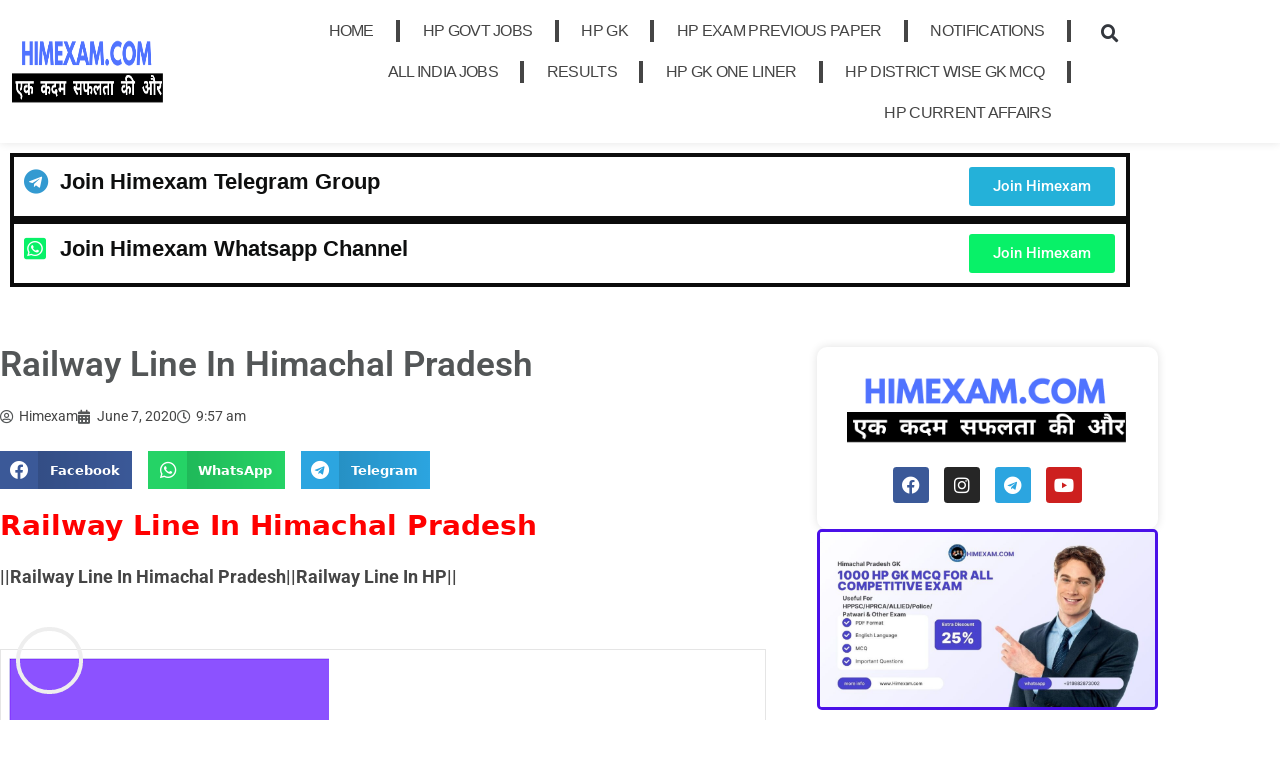

--- FILE ---
content_type: text/html; charset=UTF-8
request_url: https://himexam.com/railway-line-in-himachal-pradesh/
body_size: 29421
content:
<!DOCTYPE html>
<html lang="en-GB">
<head>
	<meta charset="UTF-8">
	<meta name='robots' content='index, follow, max-image-preview:large, max-snippet:-1, max-video-preview:-1' />
	<style>img:is([sizes="auto" i], [sizes^="auto," i]) { contain-intrinsic-size: 3000px 1500px }</style>
	<meta name="viewport" content="width=device-width, initial-scale=1">
	<!-- This site is optimized with the Yoast SEO plugin v26.7 - https://yoast.com/wordpress/plugins/seo/ -->
	<title>Railway Line In Himachal Pradesh - Himexam.com</title>
	<link rel="canonical" href="https://himexam.com/railway-line-in-himachal-pradesh/" />
	<meta property="og:locale" content="en_GB" />
	<meta property="og:type" content="article" />
	<meta property="og:title" content="Railway Line In Himachal Pradesh - Himexam.com" />
	<meta property="og:description" content="Railway Line In Himachal Pradesh ||Railway Line In Himachal Pradesh||Railway Line In HP|| Railway Line In Himachal Pradesh ब्रॉड-गेज लाइनें:-पूरे राज्य में एकमात्र ब्रॉड गेज रेलवे लाइन पंजाब में नागल बांध से ऊना हिमाचल रेलवे स्टेशन को जोड़ती है और दौलतपुर तक जाती है।&nbsp; यह 1999 से एक विद्युतीकृत ट्रैक है। 📲 Join Himexam WhatsApp ... Read more" />
	<meta property="og:url" content="https://himexam.com/railway-line-in-himachal-pradesh/" />
	<meta property="og:site_name" content="Himexam.com" />
	<meta property="article:published_time" content="2020-06-07T09:57:00+00:00" />
	<meta property="og:image" content="https://1.bp.blogspot.com/-_QnR_sO2s_4/Xty5Cxjs8ZI/AAAAAAAAD28/xmIvqnXR3OwhCjgvwRjJaJPCFZeFu_zcgCLcBGAsYHQ/s320/railway.png" />
	<meta name="author" content="Himexam" />
	<meta name="twitter:card" content="summary_large_image" />
	<meta name="twitter:label1" content="Written by" />
	<meta name="twitter:data1" content="Himexam" />
	<script type="application/ld+json" class="yoast-schema-graph">{"@context":"https://schema.org","@graph":[{"@type":"Article","@id":"https://himexam.com/railway-line-in-himachal-pradesh/#article","isPartOf":{"@id":"https://himexam.com/railway-line-in-himachal-pradesh/"},"author":{"name":"Himexam","@id":"https://himexam.com/#/schema/person/72c04ddb3c8a625050ed1ba56fbfe323"},"headline":"Railway Line In Himachal Pradesh","datePublished":"2020-06-07T09:57:00+00:00","mainEntityOfPage":{"@id":"https://himexam.com/railway-line-in-himachal-pradesh/"},"wordCount":69,"commentCount":0,"publisher":{"@id":"https://himexam.com/#organization"},"image":{"@id":"https://himexam.com/railway-line-in-himachal-pradesh/#primaryimage"},"thumbnailUrl":"https://1.bp.blogspot.com/-_QnR_sO2s_4/Xty5Cxjs8ZI/AAAAAAAAD28/xmIvqnXR3OwhCjgvwRjJaJPCFZeFu_zcgCLcBGAsYHQ/s320/railway.png","articleSection":["gk"],"inLanguage":"en-GB","potentialAction":[{"@type":"CommentAction","name":"Comment","target":["https://himexam.com/railway-line-in-himachal-pradesh/#respond"]}]},{"@type":"WebPage","@id":"https://himexam.com/railway-line-in-himachal-pradesh/","url":"https://himexam.com/railway-line-in-himachal-pradesh/","name":"Railway Line In Himachal Pradesh - Himexam.com","isPartOf":{"@id":"https://himexam.com/#website"},"primaryImageOfPage":{"@id":"https://himexam.com/railway-line-in-himachal-pradesh/#primaryimage"},"image":{"@id":"https://himexam.com/railway-line-in-himachal-pradesh/#primaryimage"},"thumbnailUrl":"https://1.bp.blogspot.com/-_QnR_sO2s_4/Xty5Cxjs8ZI/AAAAAAAAD28/xmIvqnXR3OwhCjgvwRjJaJPCFZeFu_zcgCLcBGAsYHQ/s320/railway.png","datePublished":"2020-06-07T09:57:00+00:00","breadcrumb":{"@id":"https://himexam.com/railway-line-in-himachal-pradesh/#breadcrumb"},"inLanguage":"en-GB","potentialAction":[{"@type":"ReadAction","target":["https://himexam.com/railway-line-in-himachal-pradesh/"]}]},{"@type":"ImageObject","inLanguage":"en-GB","@id":"https://himexam.com/railway-line-in-himachal-pradesh/#primaryimage","url":"https://1.bp.blogspot.com/-_QnR_sO2s_4/Xty5Cxjs8ZI/AAAAAAAAD28/xmIvqnXR3OwhCjgvwRjJaJPCFZeFu_zcgCLcBGAsYHQ/s320/railway.png","contentUrl":"https://1.bp.blogspot.com/-_QnR_sO2s_4/Xty5Cxjs8ZI/AAAAAAAAD28/xmIvqnXR3OwhCjgvwRjJaJPCFZeFu_zcgCLcBGAsYHQ/s320/railway.png"},{"@type":"BreadcrumbList","@id":"https://himexam.com/railway-line-in-himachal-pradesh/#breadcrumb","itemListElement":[{"@type":"ListItem","position":1,"name":"Home","item":"https://himexam.com/"},{"@type":"ListItem","position":2,"name":"Railway Line In Himachal Pradesh"}]},{"@type":"WebSite","@id":"https://himexam.com/#website","url":"https://himexam.com/","name":"Himexam.com","description":"एक क़दम सफलता की ओर","publisher":{"@id":"https://himexam.com/#organization"},"potentialAction":[{"@type":"SearchAction","target":{"@type":"EntryPoint","urlTemplate":"https://himexam.com/?s={search_term_string}"},"query-input":{"@type":"PropertyValueSpecification","valueRequired":true,"valueName":"search_term_string"}}],"inLanguage":"en-GB"},{"@type":"Organization","@id":"https://himexam.com/#organization","name":"Himexam.com","url":"https://himexam.com/","logo":{"@type":"ImageObject","inLanguage":"en-GB","@id":"https://himexam.com/#/schema/logo/image/","url":"https://himexam.com/wp-content/uploads/2023/07/Ozm1efiwRnWpnOLrtXhC_new-logo-himexam-2023-1.png","contentUrl":"https://himexam.com/wp-content/uploads/2023/07/Ozm1efiwRnWpnOLrtXhC_new-logo-himexam-2023-1.png","width":282,"height":281,"caption":"Himexam.com"},"image":{"@id":"https://himexam.com/#/schema/logo/image/"}},{"@type":"Person","@id":"https://himexam.com/#/schema/person/72c04ddb3c8a625050ed1ba56fbfe323","name":"Himexam","image":{"@type":"ImageObject","inLanguage":"en-GB","@id":"https://himexam.com/#/schema/person/image/","url":"https://secure.gravatar.com/avatar/929b025c9bc427e694955fb3d4f7c671c73e1bf9df5b34ec8a444ab4fd32a611?s=96&d=mm&r=g","contentUrl":"https://secure.gravatar.com/avatar/929b025c9bc427e694955fb3d4f7c671c73e1bf9df5b34ec8a444ab4fd32a611?s=96&d=mm&r=g","caption":"Himexam"},"sameAs":["https://himexam.com"],"url":"https://himexam.com/author/himexam7890/"}]}</script>
	<!-- / Yoast SEO plugin. -->


<link rel='dns-prefetch' href='//cdn.jsdelivr.net' />
<link href='https://fonts.gstatic.com' crossorigin rel='preconnect' />
<link href='https://fonts.googleapis.com' crossorigin rel='preconnect' />
<script>
window._wpemojiSettings = {"baseUrl":"https:\/\/s.w.org\/images\/core\/emoji\/16.0.1\/72x72\/","ext":".png","svgUrl":"https:\/\/s.w.org\/images\/core\/emoji\/16.0.1\/svg\/","svgExt":".svg","source":{"concatemoji":"https:\/\/himexam.com\/wp-includes\/js\/wp-emoji-release.min.js?ver=6.8.3"}};
/*! This file is auto-generated */
!function(s,n){var o,i,e;function c(e){try{var t={supportTests:e,timestamp:(new Date).valueOf()};sessionStorage.setItem(o,JSON.stringify(t))}catch(e){}}function p(e,t,n){e.clearRect(0,0,e.canvas.width,e.canvas.height),e.fillText(t,0,0);var t=new Uint32Array(e.getImageData(0,0,e.canvas.width,e.canvas.height).data),a=(e.clearRect(0,0,e.canvas.width,e.canvas.height),e.fillText(n,0,0),new Uint32Array(e.getImageData(0,0,e.canvas.width,e.canvas.height).data));return t.every(function(e,t){return e===a[t]})}function u(e,t){e.clearRect(0,0,e.canvas.width,e.canvas.height),e.fillText(t,0,0);for(var n=e.getImageData(16,16,1,1),a=0;a<n.data.length;a++)if(0!==n.data[a])return!1;return!0}function f(e,t,n,a){switch(t){case"flag":return n(e,"\ud83c\udff3\ufe0f\u200d\u26a7\ufe0f","\ud83c\udff3\ufe0f\u200b\u26a7\ufe0f")?!1:!n(e,"\ud83c\udde8\ud83c\uddf6","\ud83c\udde8\u200b\ud83c\uddf6")&&!n(e,"\ud83c\udff4\udb40\udc67\udb40\udc62\udb40\udc65\udb40\udc6e\udb40\udc67\udb40\udc7f","\ud83c\udff4\u200b\udb40\udc67\u200b\udb40\udc62\u200b\udb40\udc65\u200b\udb40\udc6e\u200b\udb40\udc67\u200b\udb40\udc7f");case"emoji":return!a(e,"\ud83e\udedf")}return!1}function g(e,t,n,a){var r="undefined"!=typeof WorkerGlobalScope&&self instanceof WorkerGlobalScope?new OffscreenCanvas(300,150):s.createElement("canvas"),o=r.getContext("2d",{willReadFrequently:!0}),i=(o.textBaseline="top",o.font="600 32px Arial",{});return e.forEach(function(e){i[e]=t(o,e,n,a)}),i}function t(e){var t=s.createElement("script");t.src=e,t.defer=!0,s.head.appendChild(t)}"undefined"!=typeof Promise&&(o="wpEmojiSettingsSupports",i=["flag","emoji"],n.supports={everything:!0,everythingExceptFlag:!0},e=new Promise(function(e){s.addEventListener("DOMContentLoaded",e,{once:!0})}),new Promise(function(t){var n=function(){try{var e=JSON.parse(sessionStorage.getItem(o));if("object"==typeof e&&"number"==typeof e.timestamp&&(new Date).valueOf()<e.timestamp+604800&&"object"==typeof e.supportTests)return e.supportTests}catch(e){}return null}();if(!n){if("undefined"!=typeof Worker&&"undefined"!=typeof OffscreenCanvas&&"undefined"!=typeof URL&&URL.createObjectURL&&"undefined"!=typeof Blob)try{var e="postMessage("+g.toString()+"("+[JSON.stringify(i),f.toString(),p.toString(),u.toString()].join(",")+"));",a=new Blob([e],{type:"text/javascript"}),r=new Worker(URL.createObjectURL(a),{name:"wpTestEmojiSupports"});return void(r.onmessage=function(e){c(n=e.data),r.terminate(),t(n)})}catch(e){}c(n=g(i,f,p,u))}t(n)}).then(function(e){for(var t in e)n.supports[t]=e[t],n.supports.everything=n.supports.everything&&n.supports[t],"flag"!==t&&(n.supports.everythingExceptFlag=n.supports.everythingExceptFlag&&n.supports[t]);n.supports.everythingExceptFlag=n.supports.everythingExceptFlag&&!n.supports.flag,n.DOMReady=!1,n.readyCallback=function(){n.DOMReady=!0}}).then(function(){return e}).then(function(){var e;n.supports.everything||(n.readyCallback(),(e=n.source||{}).concatemoji?t(e.concatemoji):e.wpemoji&&e.twemoji&&(t(e.twemoji),t(e.wpemoji)))}))}((window,document),window._wpemojiSettings);
</script>

<link rel='stylesheet' id='stripe-main-styles-css' href='https://himexam.com/wp-content/mu-plugins/vendor/godaddy/mwc-core/assets/css/stripe-settings.css' media='all' />
<style id='wp-emoji-styles-inline-css'>

	img.wp-smiley, img.emoji {
		display: inline !important;
		border: none !important;
		box-shadow: none !important;
		height: 1em !important;
		width: 1em !important;
		margin: 0 0.07em !important;
		vertical-align: -0.1em !important;
		background: none !important;
		padding: 0 !important;
	}
</style>
<link rel='stylesheet' id='wp-block-library-css' href='https://himexam.com/wp-includes/css/dist/block-library/style.min.css?ver=6.8.3' media='all' />
<style id='classic-theme-styles-inline-css'>
/*! This file is auto-generated */
.wp-block-button__link{color:#fff;background-color:#32373c;border-radius:9999px;box-shadow:none;text-decoration:none;padding:calc(.667em + 2px) calc(1.333em + 2px);font-size:1.125em}.wp-block-file__button{background:#32373c;color:#fff;text-decoration:none}
</style>
<style id='global-styles-inline-css'>
:root{--wp--preset--aspect-ratio--square: 1;--wp--preset--aspect-ratio--4-3: 4/3;--wp--preset--aspect-ratio--3-4: 3/4;--wp--preset--aspect-ratio--3-2: 3/2;--wp--preset--aspect-ratio--2-3: 2/3;--wp--preset--aspect-ratio--16-9: 16/9;--wp--preset--aspect-ratio--9-16: 9/16;--wp--preset--color--black: #000000;--wp--preset--color--cyan-bluish-gray: #abb8c3;--wp--preset--color--white: #ffffff;--wp--preset--color--pale-pink: #f78da7;--wp--preset--color--vivid-red: #cf2e2e;--wp--preset--color--luminous-vivid-orange: #ff6900;--wp--preset--color--luminous-vivid-amber: #fcb900;--wp--preset--color--light-green-cyan: #7bdcb5;--wp--preset--color--vivid-green-cyan: #00d084;--wp--preset--color--pale-cyan-blue: #8ed1fc;--wp--preset--color--vivid-cyan-blue: #0693e3;--wp--preset--color--vivid-purple: #9b51e0;--wp--preset--color--contrast: var(--contrast);--wp--preset--color--contrast-2: var(--contrast-2);--wp--preset--color--contrast-3: var(--contrast-3);--wp--preset--color--base: var(--base);--wp--preset--color--base-2: var(--base-2);--wp--preset--color--base-3: var(--base-3);--wp--preset--color--accent: var(--accent);--wp--preset--color--accent-2: var(--accent-2);--wp--preset--color--accent-hover: var(--accent-hover);--wp--preset--gradient--vivid-cyan-blue-to-vivid-purple: linear-gradient(135deg,rgba(6,147,227,1) 0%,rgb(155,81,224) 100%);--wp--preset--gradient--light-green-cyan-to-vivid-green-cyan: linear-gradient(135deg,rgb(122,220,180) 0%,rgb(0,208,130) 100%);--wp--preset--gradient--luminous-vivid-amber-to-luminous-vivid-orange: linear-gradient(135deg,rgba(252,185,0,1) 0%,rgba(255,105,0,1) 100%);--wp--preset--gradient--luminous-vivid-orange-to-vivid-red: linear-gradient(135deg,rgba(255,105,0,1) 0%,rgb(207,46,46) 100%);--wp--preset--gradient--very-light-gray-to-cyan-bluish-gray: linear-gradient(135deg,rgb(238,238,238) 0%,rgb(169,184,195) 100%);--wp--preset--gradient--cool-to-warm-spectrum: linear-gradient(135deg,rgb(74,234,220) 0%,rgb(151,120,209) 20%,rgb(207,42,186) 40%,rgb(238,44,130) 60%,rgb(251,105,98) 80%,rgb(254,248,76) 100%);--wp--preset--gradient--blush-light-purple: linear-gradient(135deg,rgb(255,206,236) 0%,rgb(152,150,240) 100%);--wp--preset--gradient--blush-bordeaux: linear-gradient(135deg,rgb(254,205,165) 0%,rgb(254,45,45) 50%,rgb(107,0,62) 100%);--wp--preset--gradient--luminous-dusk: linear-gradient(135deg,rgb(255,203,112) 0%,rgb(199,81,192) 50%,rgb(65,88,208) 100%);--wp--preset--gradient--pale-ocean: linear-gradient(135deg,rgb(255,245,203) 0%,rgb(182,227,212) 50%,rgb(51,167,181) 100%);--wp--preset--gradient--electric-grass: linear-gradient(135deg,rgb(202,248,128) 0%,rgb(113,206,126) 100%);--wp--preset--gradient--midnight: linear-gradient(135deg,rgb(2,3,129) 0%,rgb(40,116,252) 100%);--wp--preset--font-size--small: 13px;--wp--preset--font-size--medium: 20px;--wp--preset--font-size--large: 36px;--wp--preset--font-size--x-large: 42px;--wp--preset--spacing--20: 0.44rem;--wp--preset--spacing--30: 0.67rem;--wp--preset--spacing--40: 1rem;--wp--preset--spacing--50: 1.5rem;--wp--preset--spacing--60: 2.25rem;--wp--preset--spacing--70: 3.38rem;--wp--preset--spacing--80: 5.06rem;--wp--preset--shadow--natural: 6px 6px 9px rgba(0, 0, 0, 0.2);--wp--preset--shadow--deep: 12px 12px 50px rgba(0, 0, 0, 0.4);--wp--preset--shadow--sharp: 6px 6px 0px rgba(0, 0, 0, 0.2);--wp--preset--shadow--outlined: 6px 6px 0px -3px rgba(255, 255, 255, 1), 6px 6px rgba(0, 0, 0, 1);--wp--preset--shadow--crisp: 6px 6px 0px rgba(0, 0, 0, 1);}:where(.is-layout-flex){gap: 0.5em;}:where(.is-layout-grid){gap: 0.5em;}body .is-layout-flex{display: flex;}.is-layout-flex{flex-wrap: wrap;align-items: center;}.is-layout-flex > :is(*, div){margin: 0;}body .is-layout-grid{display: grid;}.is-layout-grid > :is(*, div){margin: 0;}:where(.wp-block-columns.is-layout-flex){gap: 2em;}:where(.wp-block-columns.is-layout-grid){gap: 2em;}:where(.wp-block-post-template.is-layout-flex){gap: 1.25em;}:where(.wp-block-post-template.is-layout-grid){gap: 1.25em;}.has-black-color{color: var(--wp--preset--color--black) !important;}.has-cyan-bluish-gray-color{color: var(--wp--preset--color--cyan-bluish-gray) !important;}.has-white-color{color: var(--wp--preset--color--white) !important;}.has-pale-pink-color{color: var(--wp--preset--color--pale-pink) !important;}.has-vivid-red-color{color: var(--wp--preset--color--vivid-red) !important;}.has-luminous-vivid-orange-color{color: var(--wp--preset--color--luminous-vivid-orange) !important;}.has-luminous-vivid-amber-color{color: var(--wp--preset--color--luminous-vivid-amber) !important;}.has-light-green-cyan-color{color: var(--wp--preset--color--light-green-cyan) !important;}.has-vivid-green-cyan-color{color: var(--wp--preset--color--vivid-green-cyan) !important;}.has-pale-cyan-blue-color{color: var(--wp--preset--color--pale-cyan-blue) !important;}.has-vivid-cyan-blue-color{color: var(--wp--preset--color--vivid-cyan-blue) !important;}.has-vivid-purple-color{color: var(--wp--preset--color--vivid-purple) !important;}.has-black-background-color{background-color: var(--wp--preset--color--black) !important;}.has-cyan-bluish-gray-background-color{background-color: var(--wp--preset--color--cyan-bluish-gray) !important;}.has-white-background-color{background-color: var(--wp--preset--color--white) !important;}.has-pale-pink-background-color{background-color: var(--wp--preset--color--pale-pink) !important;}.has-vivid-red-background-color{background-color: var(--wp--preset--color--vivid-red) !important;}.has-luminous-vivid-orange-background-color{background-color: var(--wp--preset--color--luminous-vivid-orange) !important;}.has-luminous-vivid-amber-background-color{background-color: var(--wp--preset--color--luminous-vivid-amber) !important;}.has-light-green-cyan-background-color{background-color: var(--wp--preset--color--light-green-cyan) !important;}.has-vivid-green-cyan-background-color{background-color: var(--wp--preset--color--vivid-green-cyan) !important;}.has-pale-cyan-blue-background-color{background-color: var(--wp--preset--color--pale-cyan-blue) !important;}.has-vivid-cyan-blue-background-color{background-color: var(--wp--preset--color--vivid-cyan-blue) !important;}.has-vivid-purple-background-color{background-color: var(--wp--preset--color--vivid-purple) !important;}.has-black-border-color{border-color: var(--wp--preset--color--black) !important;}.has-cyan-bluish-gray-border-color{border-color: var(--wp--preset--color--cyan-bluish-gray) !important;}.has-white-border-color{border-color: var(--wp--preset--color--white) !important;}.has-pale-pink-border-color{border-color: var(--wp--preset--color--pale-pink) !important;}.has-vivid-red-border-color{border-color: var(--wp--preset--color--vivid-red) !important;}.has-luminous-vivid-orange-border-color{border-color: var(--wp--preset--color--luminous-vivid-orange) !important;}.has-luminous-vivid-amber-border-color{border-color: var(--wp--preset--color--luminous-vivid-amber) !important;}.has-light-green-cyan-border-color{border-color: var(--wp--preset--color--light-green-cyan) !important;}.has-vivid-green-cyan-border-color{border-color: var(--wp--preset--color--vivid-green-cyan) !important;}.has-pale-cyan-blue-border-color{border-color: var(--wp--preset--color--pale-cyan-blue) !important;}.has-vivid-cyan-blue-border-color{border-color: var(--wp--preset--color--vivid-cyan-blue) !important;}.has-vivid-purple-border-color{border-color: var(--wp--preset--color--vivid-purple) !important;}.has-vivid-cyan-blue-to-vivid-purple-gradient-background{background: var(--wp--preset--gradient--vivid-cyan-blue-to-vivid-purple) !important;}.has-light-green-cyan-to-vivid-green-cyan-gradient-background{background: var(--wp--preset--gradient--light-green-cyan-to-vivid-green-cyan) !important;}.has-luminous-vivid-amber-to-luminous-vivid-orange-gradient-background{background: var(--wp--preset--gradient--luminous-vivid-amber-to-luminous-vivid-orange) !important;}.has-luminous-vivid-orange-to-vivid-red-gradient-background{background: var(--wp--preset--gradient--luminous-vivid-orange-to-vivid-red) !important;}.has-very-light-gray-to-cyan-bluish-gray-gradient-background{background: var(--wp--preset--gradient--very-light-gray-to-cyan-bluish-gray) !important;}.has-cool-to-warm-spectrum-gradient-background{background: var(--wp--preset--gradient--cool-to-warm-spectrum) !important;}.has-blush-light-purple-gradient-background{background: var(--wp--preset--gradient--blush-light-purple) !important;}.has-blush-bordeaux-gradient-background{background: var(--wp--preset--gradient--blush-bordeaux) !important;}.has-luminous-dusk-gradient-background{background: var(--wp--preset--gradient--luminous-dusk) !important;}.has-pale-ocean-gradient-background{background: var(--wp--preset--gradient--pale-ocean) !important;}.has-electric-grass-gradient-background{background: var(--wp--preset--gradient--electric-grass) !important;}.has-midnight-gradient-background{background: var(--wp--preset--gradient--midnight) !important;}.has-small-font-size{font-size: var(--wp--preset--font-size--small) !important;}.has-medium-font-size{font-size: var(--wp--preset--font-size--medium) !important;}.has-large-font-size{font-size: var(--wp--preset--font-size--large) !important;}.has-x-large-font-size{font-size: var(--wp--preset--font-size--x-large) !important;}
:where(.wp-block-post-template.is-layout-flex){gap: 1.25em;}:where(.wp-block-post-template.is-layout-grid){gap: 1.25em;}
:where(.wp-block-columns.is-layout-flex){gap: 2em;}:where(.wp-block-columns.is-layout-grid){gap: 2em;}
:root :where(.wp-block-pullquote){font-size: 1.5em;line-height: 1.6;}
</style>
<link rel='stylesheet' id='contact-form-7-css' href='https://himexam.com/wp-content/plugins/contact-form-7/includes/css/styles.css?ver=6.1.4' media='all' />
<link rel='stylesheet' id='easy-content-protector-main-css-css' href='https://himexam.com/wp-content/plugins/easy-content-protector/assets/css/main.min.css?ver=1.0.1' media='all' />
<link rel='stylesheet' id='tutor-icon-css' href='https://himexam.com/wp-content/plugins/tutor/assets/css/tutor-icon.min.css?ver=3.9.0' media='all' />
<link rel='stylesheet' id='tutor-css' href='https://himexam.com/wp-content/plugins/tutor/assets/css/tutor.min.css?ver=3.9.0' media='all' />
<link rel='stylesheet' id='tutor-frontend-css' href='https://himexam.com/wp-content/plugins/tutor/assets/css/tutor-front.min.css?ver=3.9.0' media='all' />
<style id='tutor-frontend-inline-css'>
.mce-notification.mce-notification-error{display: none !important;}
:root{--tutor-color-primary:#3e64de;--tutor-color-primary-rgb:62, 100, 222;--tutor-color-primary-hover:#395bca;--tutor-color-primary-hover-rgb:57, 91, 202;--tutor-body-color:#212327;--tutor-body-color-rgb:33, 35, 39;--tutor-border-color:#cdcfd5;--tutor-border-color-rgb:205, 207, 213;--tutor-color-gray:#e3e5eb;--tutor-color-gray-rgb:227, 229, 235;}
</style>
<link rel='stylesheet' id='tutor_gemeratepress-css' href='https://himexam.com/wp-content/plugins/tutor/includes/theme-compatibility/generatepress/assets/css/style.css?ver=6.8.3' media='all' />
<link rel='stylesheet' id='tutor-prism-css-css' href='https://himexam.com/wp-content/plugins/tutor-pro/assets/lib/codesample/prism.css?ver=3.9.0' media='all' />
<link rel='stylesheet' id='tutor-pro-front-css' href='https://himexam.com/wp-content/plugins/tutor-pro/assets/css/front.css?ver=3.9.0' media='all' />
<link rel='stylesheet' id='enrollment-frontend-css-css' href='https://himexam.com/wp-content/plugins/tutor-pro/addons/enrollments/assets/css/enroll.css?ver=3.7.0' media='all' />
<link rel='stylesheet' id='woocommerce-layout-css' href='https://himexam.com/wp-content/plugins/woocommerce/assets/css/woocommerce-layout.css?ver=10.4.3' media='all' />
<link rel='stylesheet' id='woocommerce-smallscreen-css' href='https://himexam.com/wp-content/plugins/woocommerce/assets/css/woocommerce-smallscreen.css?ver=10.4.3' media='only screen and (max-width: 768px)' />
<link rel='stylesheet' id='woocommerce-general-css' href='https://himexam.com/wp-content/plugins/woocommerce/assets/css/woocommerce.css?ver=10.4.3' media='all' />
<style id='woocommerce-general-inline-css'>
.woocommerce .page-header-image-single {display: none;}.woocommerce .entry-content,.woocommerce .product .entry-summary {margin-top: 0;}.related.products {clear: both;}.checkout-subscribe-prompt.clear {visibility: visible;height: initial;width: initial;}@media (max-width:768px) {.woocommerce .woocommerce-ordering,.woocommerce-page .woocommerce-ordering {float: none;}.woocommerce .woocommerce-ordering select {max-width: 100%;}.woocommerce ul.products li.product,.woocommerce-page ul.products li.product,.woocommerce-page[class*=columns-] ul.products li.product,.woocommerce[class*=columns-] ul.products li.product {width: 100%;float: none;}}
</style>
<style id='woocommerce-inline-inline-css'>
.woocommerce form .form-row .required { visibility: visible; }
</style>
<link rel='stylesheet' id='swiper-css-css' href='https://cdn.jsdelivr.net/npm/swiper/swiper-bundle.min.css?ver=6.8.3' media='all' />
<link rel='stylesheet' id='wp-components-css' href='https://himexam.com/wp-includes/css/dist/components/style.min.css?ver=6.8.3' media='all' />
<link rel='stylesheet' id='godaddy-styles-css' href='https://himexam.com/wp-content/mu-plugins/vendor/wpex/godaddy-launch/includes/Dependencies/GoDaddy/Styles/build/latest.css?ver=2.0.2' media='all' />
<link rel='stylesheet' id='generate-style-css' href='https://himexam.com/wp-content/themes/generatepress/assets/css/main.min.css?ver=3.6.1' media='all' />
<style id='generate-style-inline-css'>
body{background-color:var(--base-3);color:var(--contrast);}a{color:#4a10e8;}a:hover, a:focus, a:active{color:#0f0fdf;}.wp-block-group__inner-container{max-width:1200px;margin-left:auto;margin-right:auto;}.navigation-search{position:absolute;left:-99999px;pointer-events:none;visibility:hidden;z-index:20;width:100%;top:0;transition:opacity 100ms ease-in-out;opacity:0;}.navigation-search.nav-search-active{left:0;right:0;pointer-events:auto;visibility:visible;opacity:1;}.navigation-search input[type="search"]{outline:0;border:0;vertical-align:bottom;line-height:1;opacity:0.9;width:100%;z-index:20;border-radius:0;-webkit-appearance:none;height:60px;}.navigation-search input::-ms-clear{display:none;width:0;height:0;}.navigation-search input::-ms-reveal{display:none;width:0;height:0;}.navigation-search input::-webkit-search-decoration, .navigation-search input::-webkit-search-cancel-button, .navigation-search input::-webkit-search-results-button, .navigation-search input::-webkit-search-results-decoration{display:none;}.gen-sidebar-nav .navigation-search{top:auto;bottom:0;}:root{--contrast:#212121;--contrast-2:#000000;--contrast-3:#878787;--base:#efefef;--base-2:#f7f8f9;--base-3:#ffffff;--accent:#009d8b;--accent-2:#13AC9A;--accent-hover:#08baa5;}:root .has-contrast-color{color:var(--contrast);}:root .has-contrast-background-color{background-color:var(--contrast);}:root .has-contrast-2-color{color:var(--contrast-2);}:root .has-contrast-2-background-color{background-color:var(--contrast-2);}:root .has-contrast-3-color{color:var(--contrast-3);}:root .has-contrast-3-background-color{background-color:var(--contrast-3);}:root .has-base-color{color:var(--base);}:root .has-base-background-color{background-color:var(--base);}:root .has-base-2-color{color:var(--base-2);}:root .has-base-2-background-color{background-color:var(--base-2);}:root .has-base-3-color{color:var(--base-3);}:root .has-base-3-background-color{background-color:var(--base-3);}:root .has-accent-color{color:var(--accent);}:root .has-accent-background-color{background-color:var(--accent);}:root .has-accent-2-color{color:var(--accent-2);}:root .has-accent-2-background-color{background-color:var(--accent-2);}:root .has-accent-hover-color{color:var(--accent-hover);}:root .has-accent-hover-background-color{background-color:var(--accent-hover);}body, button, input, select, textarea{font-family:-apple-system, system-ui, BlinkMacSystemFont, "Segoe UI", Helvetica, Arial, sans-serif, "Apple Color Emoji", "Segoe UI Emoji", "Segoe UI Symbol";font-size:20px;}@media (max-width:768px){body, button, input, select, textarea{font-size:17px;}}.main-title{font-size:25px;}.widget-title{font-weight:600;}button:not(.menu-toggle),html input[type="button"],input[type="reset"],input[type="submit"],.button,.wp-block-button .wp-block-button__link{font-size:15px;}h1{font-family:-apple-system, system-ui, BlinkMacSystemFont, "Segoe UI", Helvetica, Arial, sans-serif, "Apple Color Emoji", "Segoe UI Emoji", "Segoe UI Symbol";font-weight:800;font-size:28px;}@media (max-width:768px){h1{font-size:24px;}}h2{font-family:-apple-system, system-ui, BlinkMacSystemFont, "Segoe UI", Helvetica, Arial, sans-serif, "Apple Color Emoji", "Segoe UI Emoji", "Segoe UI Symbol";font-weight:800;font-size:27px;}@media (max-width:768px){h2{font-size:21px;}}h3{font-family:-apple-system, system-ui, BlinkMacSystemFont, "Segoe UI", Helvetica, Arial, sans-serif, "Apple Color Emoji", "Segoe UI Emoji", "Segoe UI Symbol";font-weight:800;font-size:22px;}@media (max-width:768px){h3{font-size:18px;}}.main-navigation a, .main-navigation .menu-toggle, .main-navigation .menu-bar-items{font-weight:600;}.top-bar{background-color:#636363;color:#ffffff;}.top-bar a{color:#ffffff;}.top-bar a:hover{color:#303030;}.site-header{background-color:#ffffff;color:#3a3a3a;}.site-header a{color:#3a3a3a;}.main-title a,.main-title a:hover{color:var(--contrast);}.site-description{color:#757575;}.main-navigation,.main-navigation ul ul{background-color:var(--base-3);}.main-navigation .main-nav ul li a, .main-navigation .menu-toggle, .main-navigation .menu-bar-items{color:var(--contrast);}.main-navigation .main-nav ul li:not([class*="current-menu-"]):hover > a, .main-navigation .main-nav ul li:not([class*="current-menu-"]):focus > a, .main-navigation .main-nav ul li.sfHover:not([class*="current-menu-"]) > a, .main-navigation .menu-bar-item:hover > a, .main-navigation .menu-bar-item.sfHover > a{color:var(--accent-2);background-color:var(--base-3);}button.menu-toggle:hover,button.menu-toggle:focus{color:var(--contrast);}.main-navigation .main-nav ul li[class*="current-menu-"] > a{color:var(--accent-hover);background-color:var(--base-3);}.navigation-search input[type="search"],.navigation-search input[type="search"]:active, .navigation-search input[type="search"]:focus, .main-navigation .main-nav ul li.search-item.active > a, .main-navigation .menu-bar-items .search-item.active > a{color:var(--contrast);background-color:var(--base);opacity:1;}.separate-containers .inside-article, .separate-containers .comments-area, .separate-containers .page-header, .one-container .container, .separate-containers .paging-navigation, .inside-page-header{background-color:var(--base-3);}.inside-article a,.paging-navigation a,.comments-area a,.page-header a{color:#195be9;}.inside-article a:hover,.paging-navigation a:hover,.comments-area a:hover,.page-header a:hover{color:#de1515;}.entry-title a{color:var(--contrast-2);}.entry-title a:hover{color:var(--accent-hover);}.entry-meta{color:var(--contrast-3);}.entry-meta a{color:var(--contrast-2);}.entry-meta a:hover{color:var(--accent-hover);}h1{color:var(--contrast-2);}h2{color:var(--contrast-2);}h3{color:var(--contrast-2);}.sidebar .widget{background-color:#ffffff;}.sidebar .widget a{color:var(--contrast);}.sidebar .widget a:hover{color:var(--accent-hover);}.sidebar .widget .widget-title{color:#000000;}.footer-widgets{color:var(--base-3);background-color:var(--contrast-2);}.footer-widgets a{color:var(--base-3);}.footer-widgets a:hover{color:var(--base-3);}.footer-widgets .widget-title{color:var(--base-2);}.site-info{color:var(--contrast-2);}.site-info a{color:var(--contrast-2);}.site-info a:hover{color:var(--accent-hover);}.footer-bar .widget_nav_menu .current-menu-item a{color:var(--accent-hover);}input[type="text"],input[type="email"],input[type="url"],input[type="password"],input[type="search"],input[type="tel"],input[type="number"],textarea,select{color:var(--contrast);background-color:#fafafa;border-color:var(--contrast);}input[type="text"]:focus,input[type="email"]:focus,input[type="url"]:focus,input[type="password"]:focus,input[type="search"]:focus,input[type="tel"]:focus,input[type="number"]:focus,textarea:focus,select:focus{color:var(--contrast-3);background-color:#ffffff;border-color:var(--contrast-3);}button,html input[type="button"],input[type="reset"],input[type="submit"],a.button,a.wp-block-button__link:not(.has-background){color:#ffffff;background-color:var(--accent-2);}button:hover,html input[type="button"]:hover,input[type="reset"]:hover,input[type="submit"]:hover,a.button:hover,button:focus,html input[type="button"]:focus,input[type="reset"]:focus,input[type="submit"]:focus,a.button:focus,a.wp-block-button__link:not(.has-background):active,a.wp-block-button__link:not(.has-background):focus,a.wp-block-button__link:not(.has-background):hover{color:#ffffff;background-color:var(--accent-hover);}a.generate-back-to-top{background-color:rgba( 0,0,0,0.4 );color:#ffffff;}a.generate-back-to-top:hover,a.generate-back-to-top:focus{background-color:rgba( 0,0,0,0.6 );color:#ffffff;}:root{--gp-search-modal-bg-color:var(--base-3);--gp-search-modal-text-color:var(--contrast);--gp-search-modal-overlay-bg-color:rgba(0,0,0,0.2);}@media (max-width:768px){.main-navigation .menu-bar-item:hover > a, .main-navigation .menu-bar-item.sfHover > a{background:none;color:var(--contrast);}}.inside-top-bar{padding:10px;}.inside-header{padding:40px;}.nav-below-header .main-navigation .inside-navigation.grid-container, .nav-above-header .main-navigation .inside-navigation.grid-container{padding:0px 20px 0px 20px;}.separate-containers .inside-article, .separate-containers .comments-area, .separate-containers .page-header, .separate-containers .paging-navigation, .one-container .site-content, .inside-page-header{padding:10px 50px 20px 50px;}.site-main .wp-block-group__inner-container{padding:10px 50px 20px 50px;}.separate-containers .paging-navigation{padding-top:20px;padding-bottom:20px;}.entry-content .alignwide, body:not(.no-sidebar) .entry-content .alignfull{margin-left:-50px;width:calc(100% + 100px);max-width:calc(100% + 100px);}.one-container.right-sidebar .site-main,.one-container.both-right .site-main{margin-right:50px;}.one-container.left-sidebar .site-main,.one-container.both-left .site-main{margin-left:50px;}.one-container.both-sidebars .site-main{margin:0px 50px 0px 50px;}.one-container.archive .post:not(:last-child):not(.is-loop-template-item), .one-container.blog .post:not(:last-child):not(.is-loop-template-item){padding-bottom:20px;}.main-navigation .main-nav ul li a,.menu-toggle,.main-navigation .menu-bar-item > a{line-height:45px;}.navigation-search input[type="search"]{height:45px;}.rtl .menu-item-has-children .dropdown-menu-toggle{padding-left:20px;}.rtl .main-navigation .main-nav ul li.menu-item-has-children > a{padding-right:20px;}.widget-area .widget{padding:15px;}.inside-site-info{padding:20px;}@media (max-width:768px){.separate-containers .inside-article, .separate-containers .comments-area, .separate-containers .page-header, .separate-containers .paging-navigation, .one-container .site-content, .inside-page-header{padding:0px 20px 20px 20px;}.site-main .wp-block-group__inner-container{padding:0px 20px 20px 20px;}.inside-site-info{padding-right:10px;padding-left:10px;}.entry-content .alignwide, body:not(.no-sidebar) .entry-content .alignfull{margin-left:-20px;width:calc(100% + 40px);max-width:calc(100% + 40px);}.one-container .site-main .paging-navigation{margin-bottom:20px;}}/* End cached CSS */.is-right-sidebar{width:30%;}.is-left-sidebar{width:30%;}.site-content .content-area{width:70%;}@media (max-width:768px){.main-navigation .menu-toggle,.sidebar-nav-mobile:not(#sticky-placeholder){display:block;}.main-navigation ul,.gen-sidebar-nav,.main-navigation:not(.slideout-navigation):not(.toggled) .main-nav > ul,.has-inline-mobile-toggle #site-navigation .inside-navigation > *:not(.navigation-search):not(.main-nav){display:none;}.nav-align-right .inside-navigation,.nav-align-center .inside-navigation{justify-content:space-between;}}
.elementor-template-full-width .site-content{display:block;}
</style>
<link rel='stylesheet' id='generate-google-fonts-css' href='https://fonts.googleapis.com/css?family=Montserrat%3A100%2C100italic%2C200%2C200italic%2C300%2C300italic%2Cregular%2Citalic%2C400%2C500%2C500italic%2C600%2C600italic%2C700%2C700italic%2C800%2C800italic%2C900%2C900italic&#038;display=auto&#038;ver=3.6.1' media='all' />
<link rel='stylesheet' id='elementor-frontend-css' href='https://himexam.com/wp-content/plugins/elementor/assets/css/frontend.min.css?ver=3.34.1' media='all' />
<link rel='stylesheet' id='widget-image-css' href='https://himexam.com/wp-content/plugins/elementor/assets/css/widget-image.min.css?ver=3.34.1' media='all' />
<link rel='stylesheet' id='widget-nav-menu-css' href='https://himexam.com/wp-content/plugins/elementor-pro/assets/css/widget-nav-menu.min.css?ver=3.34.0' media='all' />
<link rel='stylesheet' id='widget-search-form-css' href='https://himexam.com/wp-content/plugins/elementor-pro/assets/css/widget-search-form.min.css?ver=3.34.0' media='all' />
<link rel='stylesheet' id='elementor-icons-shared-0-css' href='https://himexam.com/wp-content/plugins/elementor/assets/lib/font-awesome/css/fontawesome.min.css?ver=5.15.3' media='all' />
<link rel='stylesheet' id='elementor-icons-fa-solid-css' href='https://himexam.com/wp-content/plugins/elementor/assets/lib/font-awesome/css/solid.min.css?ver=5.15.3' media='all' />
<link rel='stylesheet' id='widget-heading-css' href='https://himexam.com/wp-content/plugins/elementor/assets/css/widget-heading.min.css?ver=3.34.1' media='all' />
<link rel='stylesheet' id='e-animation-float-css' href='https://himexam.com/wp-content/plugins/elementor/assets/lib/animations/styles/e-animation-float.min.css?ver=3.34.1' media='all' />
<link rel='stylesheet' id='widget-social-icons-css' href='https://himexam.com/wp-content/plugins/elementor/assets/css/widget-social-icons.min.css?ver=3.34.1' media='all' />
<link rel='stylesheet' id='e-apple-webkit-css' href='https://himexam.com/wp-content/plugins/elementor/assets/css/conditionals/apple-webkit.min.css?ver=3.34.1' media='all' />
<link rel='stylesheet' id='widget-post-info-css' href='https://himexam.com/wp-content/plugins/elementor-pro/assets/css/widget-post-info.min.css?ver=3.34.0' media='all' />
<link rel='stylesheet' id='widget-icon-list-css' href='https://himexam.com/wp-content/plugins/elementor/assets/css/widget-icon-list.min.css?ver=3.34.1' media='all' />
<link rel='stylesheet' id='elementor-icons-fa-regular-css' href='https://himexam.com/wp-content/plugins/elementor/assets/lib/font-awesome/css/regular.min.css?ver=5.15.3' media='all' />
<link rel='stylesheet' id='widget-share-buttons-css' href='https://himexam.com/wp-content/plugins/elementor-pro/assets/css/widget-share-buttons.min.css?ver=3.34.0' media='all' />
<link rel='stylesheet' id='elementor-icons-fa-brands-css' href='https://himexam.com/wp-content/plugins/elementor/assets/lib/font-awesome/css/brands.min.css?ver=5.15.3' media='all' />
<link rel='stylesheet' id='widget-progress-tracker-css' href='https://himexam.com/wp-content/plugins/elementor-pro/assets/css/widget-progress-tracker.min.css?ver=3.34.0' media='all' />
<link rel='stylesheet' id='widget-post-navigation-css' href='https://himexam.com/wp-content/plugins/elementor-pro/assets/css/widget-post-navigation.min.css?ver=3.34.0' media='all' />
<link rel='stylesheet' id='widget-author-box-css' href='https://himexam.com/wp-content/plugins/elementor-pro/assets/css/widget-author-box.min.css?ver=3.34.0' media='all' />
<link rel='stylesheet' id='widget-posts-css' href='https://himexam.com/wp-content/plugins/elementor-pro/assets/css/widget-posts.min.css?ver=3.34.0' media='all' />
<link rel='stylesheet' id='widget-social-css' href='https://himexam.com/wp-content/plugins/elementor-pro/assets/css/widget-social.min.css?ver=3.34.0' media='all' />
<link rel='stylesheet' id='elementor-icons-css' href='https://himexam.com/wp-content/plugins/elementor/assets/lib/eicons/css/elementor-icons.min.css?ver=5.45.0' media='all' />
<link rel='stylesheet' id='elementor-post-13814-css' href='https://himexam.com/wp-content/uploads/elementor/css/post-13814.css?ver=1768395853' media='all' />
<link rel='stylesheet' id='elementor-post-13870-css' href='https://himexam.com/wp-content/uploads/elementor/css/post-13870.css?ver=1768395853' media='all' />
<link rel='stylesheet' id='elementor-post-13867-css' href='https://himexam.com/wp-content/uploads/elementor/css/post-13867.css?ver=1768395854' media='all' />
<link rel='stylesheet' id='elementor-post-48955-css' href='https://himexam.com/wp-content/uploads/elementor/css/post-48955.css?ver=1768395854' media='all' />
<link rel='stylesheet' id='recent-posts-widget-with-thumbnails-public-style-css' href='https://himexam.com/wp-content/plugins/recent-posts-widget-with-thumbnails/public.css?ver=7.1.1' media='all' />
<style id='generateblocks-inline-css'>
:root{--gb-container-width:1200px;}.gb-container .wp-block-image img{vertical-align:middle;}.gb-grid-wrapper .wp-block-image{margin-bottom:0;}.gb-highlight{background:none;}.gb-shape{line-height:0;}
</style>
<link rel='stylesheet' id='font-awesome-4-shim-css' href='https://himexam.com/wp-content/plugins/tutor-lms-elementor-addons/assets/css/font-awesome.min.css?ver=3.0.1' media='all' />
<link rel='stylesheet' id='slick-css-css' href='https://himexam.com/wp-content/plugins/tutor-lms-elementor-addons/assets/css/slick.min.css?ver=3.0.1' media='all' />
<link rel='stylesheet' id='slick-theme-css-css' href='https://himexam.com/wp-content/plugins/tutor-lms-elementor-addons/assets/css/slick-theme.css?ver=3.0.1' media='all' />
<link rel='stylesheet' id='tutor-elementor-css-css' href='https://himexam.com/wp-content/plugins/tutor-lms-elementor-addons/assets/css/tutor-elementor.min.css?ver=3.0.1' media='all' />
<link rel='stylesheet' id='elementor-gf-local-roboto-css' href='https://himexam.com/wp-content/uploads/elementor/google-fonts/css/roboto.css?ver=1742266562' media='all' />
<link rel='stylesheet' id='elementor-gf-local-robotoslab-css' href='https://himexam.com/wp-content/uploads/elementor/google-fonts/css/robotoslab.css?ver=1742266535' media='all' />
<script src="https://himexam.com/wp-includes/js/jquery/jquery.min.js?ver=3.7.1" id="jquery-core-js"></script>
<script src="https://himexam.com/wp-includes/js/jquery/jquery-migrate.min.js?ver=3.4.1" id="jquery-migrate-js"></script>
<script src="https://himexam.com/wp-content/plugins/woocommerce/assets/js/jquery-blockui/jquery.blockUI.min.js?ver=2.7.0-wc.10.4.3" id="wc-jquery-blockui-js" defer data-wp-strategy="defer"></script>
<script id="wc-add-to-cart-js-extra">
var wc_add_to_cart_params = {"ajax_url":"\/wp-admin\/admin-ajax.php","wc_ajax_url":"\/?wc-ajax=%%endpoint%%","i18n_view_cart":"View basket","cart_url":"https:\/\/himexam.com\/cart\/","is_cart":"","cart_redirect_after_add":"yes"};
</script>
<script src="https://himexam.com/wp-content/plugins/woocommerce/assets/js/frontend/add-to-cart.min.js?ver=10.4.3" id="wc-add-to-cart-js" defer data-wp-strategy="defer"></script>
<script src="https://himexam.com/wp-content/plugins/woocommerce/assets/js/js-cookie/js.cookie.min.js?ver=2.1.4-wc.10.4.3" id="wc-js-cookie-js" defer data-wp-strategy="defer"></script>
<script id="woocommerce-js-extra">
var woocommerce_params = {"ajax_url":"\/wp-admin\/admin-ajax.php","wc_ajax_url":"\/?wc-ajax=%%endpoint%%","i18n_password_show":"Show password","i18n_password_hide":"Hide password"};
</script>
<script src="https://himexam.com/wp-content/plugins/woocommerce/assets/js/frontend/woocommerce.min.js?ver=10.4.3" id="woocommerce-js" defer data-wp-strategy="defer"></script>
<script src="https://himexam.com/wp-content/plugins/tutor-lms-elementor-addons/assets/js/slick.min.js?ver=3.0.1" id="etlms-slick-library-js"></script>
<script id="tutor-elementor-js-js-extra">
var tutorElementorData = {"is_sidebar_sticky":""};
</script>
<script id="tutor-elementor-js-js-before">
const etlmsUtility = {"is_editor_mode":false}
</script>
<script src="https://himexam.com/wp-content/plugins/tutor-lms-elementor-addons/assets/js/tutor-elementor.js?ver=3.0.1" id="tutor-elementor-js-js"></script>
<script async src="https://pagead2.googlesyndication.com/pagead/js/adsbygoogle.js?client=ca-pub-7045098084269678"
     crossorigin="anonymous"></script>
 <!-- OneAll.com / Social Login for WordPress / v5.10.0 -->
<script data-cfasync="false" type="text/javascript">
 (function() {
  var oa = document.createElement('script'); oa.type = 'text/javascript';
  oa.async = true; oa.src = 'https://himexamcom.api.oneall.com/socialize/library.js';
  var s = document.getElementsByTagName('script')[0]; s.parentNode.insertBefore(oa, s);
 })();
</script>
<style>.oneall_social_login + p.comment-notes{margin-top: 10px !important;}#login #loginform .oneall_social_login{background-color: rgba(0, 0, 0, 0.04);padding: 10px 10px 0 10px;margin-bottom: 10px;border: 1px solid rgba(0, 0, 0, 0.06);border-radius: 4px;}</style>	<noscript><style>.woocommerce-product-gallery{ opacity: 1 !important; }</style></noscript>
	<meta name="generator" content="Elementor 3.34.1; features: additional_custom_breakpoints; settings: css_print_method-external, google_font-enabled, font_display-swap">
			<style>
				.e-con.e-parent:nth-of-type(n+4):not(.e-lazyloaded):not(.e-no-lazyload),
				.e-con.e-parent:nth-of-type(n+4):not(.e-lazyloaded):not(.e-no-lazyload) * {
					background-image: none !important;
				}
				@media screen and (max-height: 1024px) {
					.e-con.e-parent:nth-of-type(n+3):not(.e-lazyloaded):not(.e-no-lazyload),
					.e-con.e-parent:nth-of-type(n+3):not(.e-lazyloaded):not(.e-no-lazyload) * {
						background-image: none !important;
					}
				}
				@media screen and (max-height: 640px) {
					.e-con.e-parent:nth-of-type(n+2):not(.e-lazyloaded):not(.e-no-lazyload),
					.e-con.e-parent:nth-of-type(n+2):not(.e-lazyloaded):not(.e-no-lazyload) * {
						background-image: none !important;
					}
				}
			</style>
			<link rel="icon" href="https://himexam.com/wp-content/uploads/2024/02/cropped-android-chrome-512x512-1-32x32.png" sizes="32x32" />
<link rel="icon" href="https://himexam.com/wp-content/uploads/2024/02/cropped-android-chrome-512x512-1-192x192.png" sizes="192x192" />
<link rel="apple-touch-icon" href="https://himexam.com/wp-content/uploads/2024/02/cropped-android-chrome-512x512-1-180x180.png" />
<meta name="msapplication-TileImage" content="https://himexam.com/wp-content/uploads/2024/02/cropped-android-chrome-512x512-1-270x270.png" />
		<style id="wp-custom-css">
			/* GeneratePress Site CSS */
.main-navigation {
	box-shadow: rgba(0, 0, 0, 0.16) 0px 1px 4px;
}
/* Featured widget */
.separate-containers .page-header {
	background: transparent;
	padding-top: 20px;
	padding-bottom: 20px;
}
.widget {
	box-shadow: rgba(0, 0, 0, 0.02) 0px 1px 3px 0px, rgba(27, 31, 35, 0.15) 0px 0px 0px 1px;
}
.page-header h1 {
	font-size: 1.5em;
}

.button, .wp-block-button .wp-block-button__link {
	padding: 15px 25px;
}

@media (max-width: 768px) {
	.post-image img {
		max-width: 100%;
	}
}

/*Read More Button Style*/
a.read-more.button,
input[type="submit"] {
    font-size: 15px;
    padding: 10px 20px;
    text-align: center;
    transition: 0.5s;
    background-size: 200% auto;
    color: white;
    border-radius: 5px;
}

/*Breadcrumbs Style*/
.rank-math-breadcrumb p {
    padding: 3px 10px 3px 10px;
    color: #5f5f5f;
    font-size: 13px;
	  color: #333333;
	  background: #f9f9f9;
    border-radius: 5px;
	  box-shadow: rgba(0, 0, 0, 0.02) 0px 1px 3px 0px, rgba(27, 31, 35, 0.15) 0px 0px 0px 1px;
}
/*Rank-Math FAQ Style*/
.rank-math-list-item {
    box-shadow: 0 2px 2px 0 rgb(0 0 0 / 16%), 0 0 0 1px rgb(0 0 0 / 8%);
    border-radius: 4px;
    margin: 1em auto;
    overflow: hidden;
    padding: .5em .8em;
}
/*Images Style*/
.page-header-image-single .attachment-full {
    border-radius: 15px;
    box-shadow: rgba(0, 0, 0, 0.02) 0px 1px 3px 0px, rgba(27, 31, 35, 0.15) 0px 0px 0px 1px;
}

.wp-block-image {
    padding-top: 10px;
    padding-bottom: 20px;
}

.wp-block-image img {
    box-shadow: 0 10px 10px 0 rgb(0 0 0 / 6%);
    border: 1px solid #cfcfcf;
    padding: 3px;
}

/*social-sharing-buttons*/
.wpjankari-social-wrapper {
    margin: 20px auto;
    font-size: 0;
    text-align: center;
	  display: flex;
    flex-wrap: wrap;
}

.wpjankari-social-sharing {
    padding: 10px;
	  margin: 4px;
	  border-radius: 4px;
    flex: 1;
}

@media only screen and (max-width: 600px) {
    .wpjankari-social-sharing {
        display: inline-block;
    }
}

.wpjankari-social-sharing svg {
    position: relative;
    top: 0.15em;
    display: inline-block;
}

.wpjankari-social-facebook {
    fill: #fff;
    background-color: rgba(59, 89, 152, 1);
}

.wpjankari-social-twitter {
    fill: #fff;
    background-color: rgba(29, 161, 242, 1);
}

.wpjankari-social-whatsapp {
    fill: #fff;
    background-color: rgba(37, 211, 102, 1);
}

.wpjankari-social-telegram {
    fill: #fff;
    background-color: rgb(2, 126, 189);
}

.wpjankari-social-reddit {
    fill: #fff;
    background-color: rgba(255, 87, 0, 1);
}
/*Float Share Button*/
.wpjankari-float-social-wrapper {
    position: fixed;
    top: 50%;
    -webkit-transform: translateY(-50%);
    -ms-transform: translateY(-50%);
    transform: translateY(-50%);
    z-index: 9999;
}

.wpjankari-float-social-sharing {
    display: flex;
    flex-wrap: nowrap;
    flex-direction: column;
    align-items: flex-start;
    min-height: 30px;
    font-size: 12px;
    padding: 15px 15px;
}

.wpjankari-float-social-sharing svg {
    position: relative;
    top: 0.0em;
}

.woocommerce-additional-fields,
.woocommerce-additional-fields__field-wrapper,
#order_comments_field {
    display: none !important;
}


.wpjankari-float-social-sharing:first-of-type {
    border-top-right-radius: 10px;
}

.wpjankari-float-social-sharing:last-of-type {
    border-bottom-right-radius: 10px;
}

.wpjankari-social-facebook {
    fill: #fff;
    background-color: rgba(59, 89, 152, 1);
}

.wpjankari-social-facebook:hover {
    background-color: rgba(59, 89, 152, .8);
}

.wpjankari-social-twitter {
    fill: #fff;
    background-color: rgba(29, 161, 242, 1);
}

.wpjankari-social-twitter:hover {
    background-color: rgba(29, 161, 242, .8);
}

.wpjankari-social-whatsapp {
    fill: #fff;
    background-color: rgba(37, 211, 102, 1);
}

.wpjankari-social-whatsapp:hover {
    background-color: rgba(37, 211, 102, .8);
}
/*Comment Box*/
.comment-respond .comment-reply-title {
    padding: 10px 10px 10px 25px;
    background-color: var(--accent);
    border-radius: 5px;
    color: white !important;
    font-weight: 500;
    font-size: 20px !important;
}
.grid-box-style {
	box-shadow: rgba(0, 0, 0, 0.02) 0px 1px 3px 0px, rgba(27, 31, 35, 0.15) 0px 0px 0px 1px;
}
.grid-box-style:hover {
	box-shadow: rgba(0, 0, 0, 0.16) 0px 10px 36px 0px, rgba(0, 0, 0, 0.06) 0px 0px 0px 1px;
}
.home-grid-box {
	box-shadow: rgba(60, 64, 67, 0.3) 0px 1px 2px 0px, rgba(60, 64, 67, 0.15) 0px 1px 3px 1px;
}
/*sticky footer menu*/
@media only screen and (min-width: 960px) {
.mobile-bottom-sticky-menu{display:none;}
}
.mobile-bottom-sticky-menu {
	position: fixed;
	height: 65px;
	width: 100%;
	bottom: 0;
	box-shadow: rgba(0, 0, 0, 0.35) 0px 5px 15px;
}
/* End GeneratePress Site CSS */


body {
    font-size: 18px;   
	line-height: 1.65em;
}

ul.footer-links li a {
    padding-bottom: 9px;
    margin-bottom: 10px;    
}

img {
  max-width: 100%;
  display: block;
}
div.fullWidth {
  width: 100%;
}
		</style>
		</head>

<body class="wp-singular post-template-default single single-post postid-6853 single-format-standard wp-custom-logo wp-embed-responsive wp-theme-generatepress theme-generatepress tutor-lms woocommerce-no-js right-sidebar nav-below-header separate-containers nav-search-enabled header-aligned-left dropdown-hover elementor-default elementor-template-full-width elementor-kit-13814 elementor-page-48955 full-width-content" itemtype="https://schema.org/Blog" itemscope>
	<script async src="https://pagead2.googlesyndication.com/pagead/js/adsbygoogle.js?client=ca-pub-7045098084269678"
     crossorigin="anonymous"></script><a class="screen-reader-text skip-link" href="#content" title="Skip to content">Skip to content</a>		<header data-elementor-type="header" data-elementor-id="13870" class="elementor elementor-13870 elementor-location-header" data-elementor-post-type="elementor_library">
					<section class="elementor-section elementor-top-section elementor-element elementor-element-18b8e886 elementor-section-full_width elementor-section-height-default elementor-section-height-default" data-id="18b8e886" data-element_type="section" data-settings="{&quot;background_background&quot;:&quot;classic&quot;}">
							<div class="elementor-background-overlay"></div>
							<div class="elementor-container elementor-column-gap-default">
					<div class="elementor-column elementor-col-100 elementor-top-column elementor-element elementor-element-3418f0de" data-id="3418f0de" data-element_type="column" data-settings="{&quot;background_background&quot;:&quot;classic&quot;}">
			<div class="elementor-widget-wrap elementor-element-populated">
						<section class="elementor-section elementor-inner-section elementor-element elementor-element-2d7e9575 elementor-section-boxed elementor-section-height-default elementor-section-height-default" data-id="2d7e9575" data-element_type="section">
						<div class="elementor-container elementor-column-gap-default">
					<div class="elementor-column elementor-col-33 elementor-inner-column elementor-element elementor-element-22ca3828" data-id="22ca3828" data-element_type="column">
			<div class="elementor-widget-wrap elementor-element-populated">
						<div class="elementor-element elementor-element-4ac89845 elementor-widget elementor-widget-theme-site-logo elementor-widget-image" data-id="4ac89845" data-element_type="widget" data-widget_type="theme-site-logo.default">
				<div class="elementor-widget-container">
											<a href="https://himexam.com">
			<img width="371" height="95" src="https://himexam.com/wp-content/uploads/2024/07/for-website.png" class="attachment-full size-full wp-image-30017" alt="" srcset="https://himexam.com/wp-content/uploads/2024/07/for-website.png 371w, https://himexam.com/wp-content/uploads/2024/07/for-website-300x77.png 300w" sizes="(max-width: 371px) 100vw, 371px" />				</a>
											</div>
				</div>
					</div>
		</div>
				<div class="elementor-column elementor-col-33 elementor-inner-column elementor-element elementor-element-5046c089" data-id="5046c089" data-element_type="column">
			<div class="elementor-widget-wrap elementor-element-populated">
						<div class="elementor-element elementor-element-7c72a80c elementor-nav-menu__align-end elementor-nav-menu--dropdown-mobile elementor-nav-menu--stretch elementor-nav-menu__text-align-aside elementor-nav-menu--toggle elementor-nav-menu--burger elementor-widget elementor-widget-nav-menu" data-id="7c72a80c" data-element_type="widget" data-settings="{&quot;full_width&quot;:&quot;stretch&quot;,&quot;layout&quot;:&quot;horizontal&quot;,&quot;submenu_icon&quot;:{&quot;value&quot;:&quot;&lt;i class=\&quot;fas fa-caret-down\&quot; aria-hidden=\&quot;true\&quot;&gt;&lt;\/i&gt;&quot;,&quot;library&quot;:&quot;fa-solid&quot;},&quot;toggle&quot;:&quot;burger&quot;}" data-widget_type="nav-menu.default">
				<div class="elementor-widget-container">
								<nav aria-label="Menu" class="elementor-nav-menu--main elementor-nav-menu__container elementor-nav-menu--layout-horizontal e--pointer-text e--animation-float">
				<ul id="menu-1-7c72a80c" class="elementor-nav-menu"><li class="menu-item menu-item-type-custom menu-item-object-custom menu-item-home menu-item-15736"><a href="https://himexam.com/" onClick="return true" class="elementor-item">Home</a></li>
<li class="menu-item menu-item-type-taxonomy menu-item-object-category menu-item-13275"><a href="https://himexam.com/category/hp-jobs/" onClick="return true" class="elementor-item">HP Govt Jobs</a></li>
<li class="menu-item menu-item-type-post_type menu-item-object-page menu-item-13395"><a href="https://himexam.com/hp-gk-himachal-pradesh-general-knowledge/" onClick="return true" class="elementor-item">HP GK</a></li>
<li class="menu-item menu-item-type-post_type menu-item-object-page menu-item-13396"><a href="https://himexam.com/hp-exam-previous-year-question-paper-pdf/" onClick="return true" class="elementor-item">HP Exam Previous  Paper</a></li>
<li class="menu-item menu-item-type-taxonomy menu-item-object-category menu-item-13276"><a href="https://himexam.com/category/notifications/" onClick="return true" class="elementor-item">Notifications</a></li>
<li class="menu-item menu-item-type-taxonomy menu-item-object-category menu-item-13278"><a href="https://himexam.com/category/all-india-jobs/" onClick="return true" class="elementor-item">All India Jobs</a></li>
<li class="menu-item menu-item-type-taxonomy menu-item-object-category menu-item-13277"><a href="https://himexam.com/category/results/" onClick="return true" class="elementor-item">Results</a></li>
<li class="menu-item menu-item-type-post_type menu-item-object-page menu-item-14424"><a href="https://himexam.com/hp-gk-one-liner-question-answer-in-hindi/" onClick="return true" class="elementor-item">HP GK One Liner</a></li>
<li class="menu-item menu-item-type-post_type menu-item-object-page menu-item-14425"><a href="https://himexam.com/hp-district-wise-gk-mcq-question-answer/" onClick="return true" class="elementor-item">HP District Wise GK MCQ</a></li>
<li class="menu-item menu-item-type-post_type menu-item-object-page menu-item-14426"><a href="https://himexam.com/hp-current-affairs-2023/" onClick="return true" class="elementor-item">HP Current Affairs</a></li>
</ul>			</nav>
					<div class="elementor-menu-toggle" role="button" tabindex="0" aria-label="Menu Toggle" aria-expanded="false">
			<i aria-hidden="true" role="presentation" class="elementor-menu-toggle__icon--open eicon-menu-bar"></i><i aria-hidden="true" role="presentation" class="elementor-menu-toggle__icon--close eicon-close"></i>		</div>
					<nav class="elementor-nav-menu--dropdown elementor-nav-menu__container" aria-hidden="true">
				<ul id="menu-2-7c72a80c" class="elementor-nav-menu"><li class="menu-item menu-item-type-custom menu-item-object-custom menu-item-home menu-item-15736"><a href="https://himexam.com/" onClick="return true" class="elementor-item" tabindex="-1">Home</a></li>
<li class="menu-item menu-item-type-taxonomy menu-item-object-category menu-item-13275"><a href="https://himexam.com/category/hp-jobs/" onClick="return true" class="elementor-item" tabindex="-1">HP Govt Jobs</a></li>
<li class="menu-item menu-item-type-post_type menu-item-object-page menu-item-13395"><a href="https://himexam.com/hp-gk-himachal-pradesh-general-knowledge/" onClick="return true" class="elementor-item" tabindex="-1">HP GK</a></li>
<li class="menu-item menu-item-type-post_type menu-item-object-page menu-item-13396"><a href="https://himexam.com/hp-exam-previous-year-question-paper-pdf/" onClick="return true" class="elementor-item" tabindex="-1">HP Exam Previous  Paper</a></li>
<li class="menu-item menu-item-type-taxonomy menu-item-object-category menu-item-13276"><a href="https://himexam.com/category/notifications/" onClick="return true" class="elementor-item" tabindex="-1">Notifications</a></li>
<li class="menu-item menu-item-type-taxonomy menu-item-object-category menu-item-13278"><a href="https://himexam.com/category/all-india-jobs/" onClick="return true" class="elementor-item" tabindex="-1">All India Jobs</a></li>
<li class="menu-item menu-item-type-taxonomy menu-item-object-category menu-item-13277"><a href="https://himexam.com/category/results/" onClick="return true" class="elementor-item" tabindex="-1">Results</a></li>
<li class="menu-item menu-item-type-post_type menu-item-object-page menu-item-14424"><a href="https://himexam.com/hp-gk-one-liner-question-answer-in-hindi/" onClick="return true" class="elementor-item" tabindex="-1">HP GK One Liner</a></li>
<li class="menu-item menu-item-type-post_type menu-item-object-page menu-item-14425"><a href="https://himexam.com/hp-district-wise-gk-mcq-question-answer/" onClick="return true" class="elementor-item" tabindex="-1">HP District Wise GK MCQ</a></li>
<li class="menu-item menu-item-type-post_type menu-item-object-page menu-item-14426"><a href="https://himexam.com/hp-current-affairs-2023/" onClick="return true" class="elementor-item" tabindex="-1">HP Current Affairs</a></li>
</ul>			</nav>
						</div>
				</div>
					</div>
		</div>
				<div class="elementor-column elementor-col-33 elementor-inner-column elementor-element elementor-element-2c8a526c" data-id="2c8a526c" data-element_type="column">
			<div class="elementor-widget-wrap elementor-element-populated">
						<div class="elementor-element elementor-element-1cb0a2dd elementor-search-form--skin-full_screen elementor-widget elementor-widget-search-form" data-id="1cb0a2dd" data-element_type="widget" data-settings="{&quot;skin&quot;:&quot;full_screen&quot;}" data-widget_type="search-form.default">
				<div class="elementor-widget-container">
							<search role="search">
			<form class="elementor-search-form" action="https://himexam.com" method="get">
												<div class="elementor-search-form__toggle" role="button" tabindex="0" aria-label="Search">
					<i aria-hidden="true" class="fas fa-search"></i>				</div>
								<div class="elementor-search-form__container">
					<label class="elementor-screen-only" for="elementor-search-form-1cb0a2dd">Search</label>

					
					<input id="elementor-search-form-1cb0a2dd" placeholder="Search..." class="elementor-search-form__input" type="search" name="s" value="">
					
					
										<div class="dialog-lightbox-close-button dialog-close-button" role="button" tabindex="0" aria-label="Close this search box.">
						<i aria-hidden="true" class="eicon-close"></i>					</div>
									</div>
			</form>
		</search>
						</div>
				</div>
					</div>
		</div>
					</div>
		</section>
					</div>
		</div>
					</div>
		</section>
				</header>
		
	<div class="site grid-container container hfeed" id="page">
				<div class="site-content" id="content">
					<div data-elementor-type="single-post" data-elementor-id="48955" class="elementor elementor-48955 elementor-location-single post-6853 post type-post status-publish format-standard hentry category-gk" data-elementor-post-type="elementor_library">
					<section class="elementor-section elementor-top-section elementor-element elementor-element-53453241 elementor-section-boxed elementor-section-height-default elementor-section-height-default" data-id="53453241" data-element_type="section">
						<div class="elementor-container elementor-column-gap-default">
					<div class="elementor-column elementor-col-100 elementor-top-column elementor-element elementor-element-651d4151" data-id="651d4151" data-element_type="column">
			<div class="elementor-widget-wrap elementor-element-populated">
						<div class="elementor-element elementor-element-784a1360 elementor-widget elementor-widget-shortcode" data-id="784a1360" data-element_type="widget" data-widget_type="shortcode.default">
				<div class="elementor-widget-container">
							<div class="elementor-shortcode">		<div data-elementor-type="section" data-elementor-id="17450" class="elementor elementor-17450 elementor-location-single" data-elementor-post-type="elementor_library">
					<section class="elementor-section elementor-top-section elementor-element elementor-element-a2641f6 elementor-section-boxed elementor-section-height-default elementor-section-height-default" data-id="a2641f6" data-element_type="section" data-settings="{&quot;background_background&quot;:&quot;classic&quot;}">
						<div class="elementor-container elementor-column-gap-default">
					<div class="elementor-column elementor-col-50 elementor-top-column elementor-element elementor-element-bdfd4e8" data-id="bdfd4e8" data-element_type="column">
			<div class="elementor-widget-wrap elementor-element-populated">
						<div class="elementor-element elementor-element-050c92f elementor-icon-list--layout-traditional elementor-list-item-link-full_width elementor-widget elementor-widget-icon-list" data-id="050c92f" data-element_type="widget" data-widget_type="icon-list.default">
				<div class="elementor-widget-container">
							<ul class="elementor-icon-list-items">
							<li class="elementor-icon-list-item">
											<a href="https://telegram.me/himexam" target="_blank">

												<span class="elementor-icon-list-icon">
							<i aria-hidden="true" class="fab fa-telegram"></i>						</span>
										<span class="elementor-icon-list-text">Join Himexam Telegram Group</span>
											</a>
									</li>
						</ul>
						</div>
				</div>
					</div>
		</div>
				<div class="elementor-column elementor-col-50 elementor-top-column elementor-element elementor-element-c728d07" data-id="c728d07" data-element_type="column">
			<div class="elementor-widget-wrap elementor-element-populated">
						<div class="elementor-element elementor-element-0216153 elementor-align-right elementor-mobile-align-justify elementor-widget elementor-widget-button" data-id="0216153" data-element_type="widget" data-widget_type="button.default">
				<div class="elementor-widget-container">
									<div class="elementor-button-wrapper">
					<a class="elementor-button elementor-button-link elementor-size-sm" href="https://telegram.me/himexam" target="_blank">
						<span class="elementor-button-content-wrapper">
									<span class="elementor-button-text">Join Himexam</span>
					</span>
					</a>
				</div>
								</div>
				</div>
					</div>
		</div>
					</div>
		</section>
				<section class="elementor-section elementor-top-section elementor-element elementor-element-29adc5d elementor-section-boxed elementor-section-height-default elementor-section-height-default" data-id="29adc5d" data-element_type="section" data-settings="{&quot;background_background&quot;:&quot;classic&quot;}">
						<div class="elementor-container elementor-column-gap-default">
					<div class="elementor-column elementor-col-50 elementor-top-column elementor-element elementor-element-6d9355d" data-id="6d9355d" data-element_type="column">
			<div class="elementor-widget-wrap elementor-element-populated">
						<div class="elementor-element elementor-element-ce9f831 elementor-icon-list--layout-traditional elementor-list-item-link-full_width elementor-widget elementor-widget-icon-list" data-id="ce9f831" data-element_type="widget" data-widget_type="icon-list.default">
				<div class="elementor-widget-container">
							<ul class="elementor-icon-list-items">
							<li class="elementor-icon-list-item">
											<a href="https://whatsapp.com/channel/0029Va9i6esISTkOtcPpbQ2b" target="_blank">

												<span class="elementor-icon-list-icon">
							<i aria-hidden="true" class="fab fa-whatsapp-square"></i>						</span>
										<span class="elementor-icon-list-text">Join Himexam Whatsapp Channel</span>
											</a>
									</li>
						</ul>
						</div>
				</div>
					</div>
		</div>
				<div class="elementor-column elementor-col-50 elementor-top-column elementor-element elementor-element-7df735b" data-id="7df735b" data-element_type="column">
			<div class="elementor-widget-wrap elementor-element-populated">
						<div class="elementor-element elementor-element-f4d04a8 elementor-align-right elementor-mobile-align-justify elementor-widget elementor-widget-button" data-id="f4d04a8" data-element_type="widget" data-widget_type="button.default">
				<div class="elementor-widget-container">
									<div class="elementor-button-wrapper">
					<a class="elementor-button elementor-button-link elementor-size-sm" href="https://whatsapp.com/channel/0029Va9i6esISTkOtcPpbQ2b" target="_blank">
						<span class="elementor-button-content-wrapper">
									<span class="elementor-button-text">Join Himexam</span>
					</span>
					</a>
				</div>
								</div>
				</div>
					</div>
		</div>
					</div>
		</section>
				</div>
		</div>
						</div>
				</div>
					</div>
		</div>
					</div>
		</section>
				<section class="elementor-section elementor-top-section elementor-element elementor-element-3e28f6ba elementor-section-boxed elementor-section-height-default elementor-section-height-default" data-id="3e28f6ba" data-element_type="section">
							<div class="elementor-background-overlay"></div>
							<div class="elementor-container elementor-column-gap-default">
					<div class="elementor-column elementor-col-66 elementor-top-column elementor-element elementor-element-12910f92" data-id="12910f92" data-element_type="column">
			<div class="elementor-widget-wrap elementor-element-populated">
						<div class="elementor-element elementor-element-7998caad elementor-widget elementor-widget-theme-post-title elementor-page-title elementor-widget-heading" data-id="7998caad" data-element_type="widget" data-widget_type="theme-post-title.default">
				<div class="elementor-widget-container">
					<h1 class="elementor-heading-title elementor-size-default">Railway Line In Himachal Pradesh</h1>				</div>
				</div>
				<div class="elementor-element elementor-element-46782eda elementor-widget elementor-widget-post-info" data-id="46782eda" data-element_type="widget" data-widget_type="post-info.default">
				<div class="elementor-widget-container">
							<ul class="elementor-inline-items elementor-icon-list-items elementor-post-info">
								<li class="elementor-icon-list-item elementor-repeater-item-651226e elementor-inline-item" itemprop="author">
						<a href="https://himexam.com/author/himexam7890/">
											<span class="elementor-icon-list-icon">
								<i aria-hidden="true" class="far fa-user-circle"></i>							</span>
									<span class="elementor-icon-list-text elementor-post-info__item elementor-post-info__item--type-author">
										Himexam					</span>
									</a>
				</li>
				<li class="elementor-icon-list-item elementor-repeater-item-151637e elementor-inline-item" itemprop="datePublished">
						<a href="https://himexam.com/2020/06/07/">
											<span class="elementor-icon-list-icon">
								<i aria-hidden="true" class="fas fa-calendar"></i>							</span>
									<span class="elementor-icon-list-text elementor-post-info__item elementor-post-info__item--type-date">
										<time>June 7, 2020</time>					</span>
									</a>
				</li>
				<li class="elementor-icon-list-item elementor-repeater-item-163d90c elementor-inline-item">
										<span class="elementor-icon-list-icon">
								<i aria-hidden="true" class="far fa-clock"></i>							</span>
									<span class="elementor-icon-list-text elementor-post-info__item elementor-post-info__item--type-time">
										<time>9:57 am</time>					</span>
								</li>
				</ul>
						</div>
				</div>
				<div class="elementor-element elementor-element-527eaa6c elementor-hidden-tablet elementor-hidden-mobile elementor-share-buttons--view-icon-text elementor-share-buttons--skin-gradient elementor-share-buttons--shape-square elementor-grid-0 elementor-share-buttons--color-official elementor-widget elementor-widget-share-buttons" data-id="527eaa6c" data-element_type="widget" data-widget_type="share-buttons.default">
				<div class="elementor-widget-container">
							<div class="elementor-grid" role="list">
								<div class="elementor-grid-item" role="listitem">
						<div class="elementor-share-btn elementor-share-btn_facebook" role="button" tabindex="0" aria-label="Share on facebook">
															<span class="elementor-share-btn__icon">
								<i class="fab fa-facebook" aria-hidden="true"></i>							</span>
																						<div class="elementor-share-btn__text">
																			<span class="elementor-share-btn__title">
										Facebook									</span>
																	</div>
													</div>
					</div>
									<div class="elementor-grid-item" role="listitem">
						<div class="elementor-share-btn elementor-share-btn_whatsapp" role="button" tabindex="0" aria-label="Share on whatsapp">
															<span class="elementor-share-btn__icon">
								<i class="fab fa-whatsapp" aria-hidden="true"></i>							</span>
																						<div class="elementor-share-btn__text">
																			<span class="elementor-share-btn__title">
										WhatsApp									</span>
																	</div>
													</div>
					</div>
									<div class="elementor-grid-item" role="listitem">
						<div class="elementor-share-btn elementor-share-btn_telegram" role="button" tabindex="0" aria-label="Share on telegram">
															<span class="elementor-share-btn__icon">
								<i class="fab fa-telegram" aria-hidden="true"></i>							</span>
																						<div class="elementor-share-btn__text">
																			<span class="elementor-share-btn__title">
										Telegram									</span>
																	</div>
													</div>
					</div>
						</div>
						</div>
				</div>
				<div class="elementor-element elementor-element-66d3af0e elementor-share-buttons--view-icon elementor-share-buttons--shape-rounded elementor-hidden-desktop elementor-share-buttons--skin-gradient elementor-grid-0 elementor-share-buttons--color-official elementor-widget elementor-widget-share-buttons" data-id="66d3af0e" data-element_type="widget" data-widget_type="share-buttons.default">
				<div class="elementor-widget-container">
							<div class="elementor-grid" role="list">
								<div class="elementor-grid-item" role="listitem">
						<div class="elementor-share-btn elementor-share-btn_facebook" role="button" tabindex="0" aria-label="Share on facebook">
															<span class="elementor-share-btn__icon">
								<i class="fab fa-facebook" aria-hidden="true"></i>							</span>
																				</div>
					</div>
									<div class="elementor-grid-item" role="listitem">
						<div class="elementor-share-btn elementor-share-btn_telegram" role="button" tabindex="0" aria-label="Share on telegram">
															<span class="elementor-share-btn__icon">
								<i class="fab fa-telegram" aria-hidden="true"></i>							</span>
																				</div>
					</div>
									<div class="elementor-grid-item" role="listitem">
						<div class="elementor-share-btn elementor-share-btn_whatsapp" role="button" tabindex="0" aria-label="Share on whatsapp">
															<span class="elementor-share-btn__icon">
								<i class="fab fa-whatsapp" aria-hidden="true"></i>							</span>
																				</div>
					</div>
						</div>
						</div>
				</div>
				<div class="elementor-element elementor-element-735e9545 elementor-fixed elementor-hidden-tablet elementor-hidden-mobile elementor-widget elementor-widget-progress-tracker" data-id="735e9545" data-element_type="widget" data-settings="{&quot;type&quot;:&quot;circular&quot;,&quot;direction&quot;:&quot;rtl&quot;,&quot;percentage&quot;:&quot;yes&quot;,&quot;_position&quot;:&quot;fixed&quot;,&quot;relative_to&quot;:&quot;entire_page&quot;}" data-widget_type="progress-tracker.default">
				<div class="elementor-widget-container">
					
		<div class="elementor-scrolling-tracker elementor-scrolling-tracker-circular elementor-scrolling-tracker-alignment-left">
						<svg
						width="100%"
						height="100%">
					<circle class="circle"
							r="40%"
							cx="50%"
							cy="50%"/>

					<circle class="current-progress"
							r="40%"
							cx="50%"
							cy="50%"/>
				</svg>
				<div class="current-progress-percentage"></div>
				</div>
						</div>
				</div>
				<div class="elementor-element elementor-element-76f19d92 elementor-widget elementor-widget-theme-post-content" data-id="76f19d92" data-element_type="widget" data-widget_type="theme-post-content.default">
				<div class="elementor-widget-container">
					<div dir="ltr" style="text-align: left;">
<h1 style="text-align: left;"><span style="color: red;">Railway Line In Himachal Pradesh</span></h1>
<p><b>||Railway Line In Himachal Pradesh||Railway Line In HP||</b><br /><b><br /></b></p>
<table align="center" cellpadding="0" cellspacing="0" style="margin-left: auto; margin-right: auto; text-align: center;">
<tbody>
<tr>
<td style="text-align: center;"><a href="https://1.bp.blogspot.com/-_QnR_sO2s_4/Xty5Cxjs8ZI/AAAAAAAAD28/xmIvqnXR3OwhCjgvwRjJaJPCFZeFu_zcgCLcBGAsYHQ/s1600/railway.png" style="margin-left: auto; margin-right: auto;"><img fetchpriority="high" decoding="async" alt="Railway Line In Himachal Pradesh" border="0" data-original-height="306" data-original-width="541" height="180" src="https://1.bp.blogspot.com/-_QnR_sO2s_4/Xty5Cxjs8ZI/AAAAAAAAD28/xmIvqnXR3OwhCjgvwRjJaJPCFZeFu_zcgCLcBGAsYHQ/s320/railway.png" title="Railway Line In Himachal Pradesh" width="320" /></a></td>
</tr>
<tr>
<td style="text-align: center;">Railway Line In Himachal Pradesh</td>
</tr>
</tbody>
</table>
<p><b><span style="color: blue;">ब्रॉड-गेज लाइनें:-</span></b><br />पूरे राज्य में एकमात्र ब्रॉड गेज रेलवे लाइन पंजाब में नागल बांध से ऊना हिमाचल रेलवे स्टेशन को जोड़ती है और दौलतपुर तक जाती है।&nbsp; यह 1999 से एक विद्युतीकृत ट्रैक है।</p>
        <div style="text-align:center; margin:20px 0;">
            <a href="https://whatsapp.com/channel/0029Va9i6esISTkOtcPpbQ2b" target="_blank" 
               style="background:linear-gradient(135deg,#25d366,#128c7e);
                      color:#fff;
                      padding:14px 22px;
                      border-radius:50px;
                      text-decoration:none;
                      font-size:18px;
                      font-weight:bold;
                      display:inline-block;
                      box-shadow:0 4px 10px rgba(0,0,0,0.2);
                      transition:0.3s ease-in-out;">
               📲 Join Himexam WhatsApp Channel
            </a>
        </div></p>
<p><b><span style="color: blue;">भविष्य के निर्माण</span></b>:</p>
<p></p>
<ul style="text-align: left;">
<li>ऊना हिमाचल- धुमला के रास्ते हमीरपुर रेल परियोजना</li>
<li>भानुपाली (पंजाब) &#8211; बिलासपुर, हिमाचल प्रदेश</li>
<li>चंडीगढ़ &#8211; बद्दी</li>
</ul>
<p><b><span style="color: blue;">नैरो-गेज लाइनें:-</span></b><br />हिमाचल अपने नैरो-गेज रेलवे के लिए जाना जाता है। एक कालका-शिमला रेलवे, एक यूनेस्को विश्व धरोहर स्थल है, और दूसरा पठानकोट-जोगरनारनगर लाइन है।&nbsp; इन दोनों पटरियों की कुल लंबाई 259 किलोमीटर (161 मील) है। कालका-शिमला रेलवे कई सुरंगों और ब्रिजेज से होकर गुजरती है, जबकि पठानकोट-जोगिंद्रनगर पहाड़ियों और घाटियों के चक्रव्यूह से गुजरती है। राज्य में परिचालन रेलवे नेटवर्क की कुल लंबाई 296.26 किलोमीटर (184.09 मील) है।</p>
<article style="background-color: white; color: #151515; font-family: &quot;Source Sans Pro&quot;, sans-serif; font-size: 14px; outline: 0px; overflow: hidden; padding: 0px; transition: all 0.3s ease 0s;">
<div itemprop="articleBody" style="background-attachment: initial; background-clip: initial; background-image: initial; background-origin: initial; background-position: initial; background-repeat: initial; background-size: initial; box-sizing: border-box; line-height: 26px; margin: 0px; outline: 0px; padding: 10px; transition: all 0.3s ease 0s; width: 769px;">
<div style="margin: 0px; outline: 0px; padding: 0px; transition: all 0.3s ease 0s;">
<div dir="ltr" style="margin: 0px; outline: 0px; padding: 0px; transition: all 0.3s ease 0s;">
<div style="margin: 0px; outline: 0px; padding: 0px; transition: all 0.3s ease 0s;"><b style="outline: 0px; transition: all 0.3s ease 0s;"><span style="color: red; margin: 0px; outline: 0px; padding: 0px; transition: all 0.3s ease 0s;">Read More:-&nbsp;</span><a href="https://himexam.com/p/hp-gk_23.html" style="color: #54a8d0; margin: 0px; outline: 0px; padding: 0px; text-decoration-line: none; transition: all 0.3s ease 0s;">Himachal Pradesh General Knowledge</a></b></div>
<div style="margin: 0px; outline: 0px; padding: 0px; transition: all 0.3s ease 0s;">
<div style="margin: 0px; outline: 0px; padding: 0px; transition: all 0.3s ease 0s;">
<div style="margin: 0px; outline: 0px; padding: 0px; transition: all 0.3s ease 0s;"><br style="outline: 0px; transition: all 0.3s ease 0s;" /></div>
<div style="margin: 0px; outline: 0px; padding: 0px; transition: all 0.3s ease 0s;">
<table align="center" cellpadding="0" cellspacing="0" style="border-spacing: 0px; color: #151515; font-size: 14px; margin-left: auto; margin-right: auto; margin-top: 0px; outline: 0px; padding: 4px; position: relative; text-align: center; transition: all 0.3s ease 0s;">
<tbody style="margin: 0px; outline: 0px; padding: 0px; transition: all 0.3s ease 0s;">
<tr style="margin: 0px; outline: 0px; padding: 0px; transition: all 0.3s ease 0s;">
<td style="margin: 0px; outline: 0px; padding: 0px; text-align: left; transition: all 0.3s ease 0s;"><span style="margin: 0px auto; outline: 0px; padding: 0px; transition: all 0.3s ease 0s;"><a href="https://telegram.me/himexam" style="color: #54a8d0; font-weight: bold; margin: 0px; outline: 0px; padding: 0px; text-decoration-line: none; transition: all 0.3s ease 0s;"><img decoding="async" border="0" data-original-height="236" data-original-width="1003" height="75" src="https://1.bp.blogspot.com/-IVXbkYeHJPQ/Xtbb68l0q7I/AAAAAAAADuk/Yt0LtVbRAskR1nSwxHueXeKiZTR31EpOgCLcBGAsYHQ/s320/telegram.png" style="border: none; box-sizing: border-box; margin: 0px auto; max-width: 100%; outline: 0px; padding: 10px; position: relative; transition: all 0.3s ease 0s; vertical-align: middle;" width="320" /></a></span></td>
</tr>
<tr style="margin: 0px; outline: 0px; padding: 0px; transition: all 0.3s ease 0s;">
<td style="font-size: 11.2px; margin: 0px; outline: 0px; padding: 0px; text-align: left; transition: all 0.3s ease 0s;">&nbsp; &nbsp; &nbsp; &nbsp; &nbsp; &nbsp; &nbsp; &nbsp; &nbsp; &nbsp; &nbsp; &nbsp; &nbsp; &nbsp; &nbsp; &nbsp; &nbsp; &nbsp;&nbsp;<a href="https://telegram.me/himexam" style="color: #54a8d0; font-weight: bold; margin: 0px; outline: 0px; padding: 0px; text-decoration-line: none; transition: all 0.3s ease 0s;">Join Our Telegram Group</a></td>
</tr>
</tbody>
</table>
</div>
</div>
</div>
</div>
</div>
<p><ins data-ad-client="ca-pub-7045098084269678" data-ad-format="auto" data-ad-slot="7623683155" data-full-width-responsive="true" style="display: block; margin: 0px; outline: 0px; padding: 0px; transition: all 0.3s ease 0s;"></ins></div>
</article>
<div style="background-color: white; color: #151515; font-family: &quot;Source Sans Pro&quot;, sans-serif; font-size: 14px; line-height: 1.6; margin: 0px; outline: 0px; padding: 0px; transition: all 0.3s ease 0s;">
<div style="background-attachment: initial; background-clip: initial; background-image: initial; background-origin: initial; background-position: initial; background-repeat: initial; background-size: initial; border-bottom-color: rgba(0, 0, 0, 0.12); border-bottom-style: solid; border-image: initial; border-left-color: initial; border-left-style: initial; border-right-color: initial; border-right-style: initial; border-top-color: rgba(0, 0, 0, 0.12); border-top-style: solid; border-width: 1px 0px; margin: 10px 0px; outline: 0px; overflow: hidden; padding: 10px; position: relative; text-align: center; transition: all 0.3s ease 0s;"></div>
</div>
</div>
				</div>
				</div>
				<div class="elementor-element elementor-element-7949d6d8 elementor-widget elementor-widget-html" data-id="7949d6d8" data-element_type="widget" data-widget_type="html.default">
				<div class="elementor-widget-container">
					<script async src="https://pagead2.googlesyndication.com/pagead/js/adsbygoogle.js?client=ca-pub-7045098084269678"
     crossorigin="anonymous"></script>
<!-- LOWNEW -->
<ins class="adsbygoogle"
     style="display:block"
     data-ad-client="ca-pub-7045098084269678"
     data-ad-slot="1188367351"
     data-ad-format="auto"
     data-full-width-responsive="true"></ins>
<script>
     (adsbygoogle = window.adsbygoogle || []).push({});
</script>				</div>
				</div>
				<div class="elementor-element elementor-element-48f0551e elementor-post-navigation-borders-yes elementor-widget elementor-widget-post-navigation" data-id="48f0551e" data-element_type="widget" data-widget_type="post-navigation.default">
				<div class="elementor-widget-container">
							<div class="elementor-post-navigation" role="navigation" aria-label="Post Navigation">
			<div class="elementor-post-navigation__prev elementor-post-navigation__link">
				<a href="https://himexam.com/airports-in-himachal-pradesh/" rel="prev"><span class="post-navigation__arrow-wrapper post-navigation__arrow-prev"><i aria-hidden="true" class="fas fa-angle-left"></i><span class="elementor-screen-only">Prev</span></span><span class="elementor-post-navigation__link__prev"><span class="post-navigation__prev--label">Previous</span><span class="post-navigation__prev--title">Airports In Himachal Pradesh</span></span></a>			</div>
							<div class="elementor-post-navigation__separator-wrapper">
					<div class="elementor-post-navigation__separator"></div>
				</div>
						<div class="elementor-post-navigation__next elementor-post-navigation__link">
				<a href="https://himexam.com/roads-in-himachal-pradesh/" rel="next"><span class="elementor-post-navigation__link__next"><span class="post-navigation__next--label">Next</span><span class="post-navigation__next--title">Roads In Himachal Pradesh</span></span><span class="post-navigation__arrow-wrapper post-navigation__arrow-next"><i aria-hidden="true" class="fas fa-angle-right"></i><span class="elementor-screen-only">Next</span></span></a>			</div>
		</div>
						</div>
				</div>
				<div class="elementor-element elementor-element-2f2a5b97 elementor-author-box--biography-yes elementor-author-box--link-no elementor-widget elementor-widget-author-box" data-id="2f2a5b97" data-element_type="widget" data-widget_type="author-box.default">
				<div class="elementor-widget-container">
							<div class="elementor-author-box">
			
			<div class="elementor-author-box__text">
				
									<div class="elementor-author-box__bio">
											</div>
				
							</div>
		</div>
						</div>
				</div>
				<div class="elementor-element elementor-element-6bae212e elementor-grid-mobile-2 elementor-grid-3 elementor-grid-tablet-2 elementor-posts--thumbnail-top elementor-posts--show-avatar elementor-card-shadow-yes elementor-posts__hover-gradient elementor-widget elementor-widget-posts" data-id="6bae212e" data-element_type="widget" data-settings="{&quot;cards_columns_mobile&quot;:&quot;2&quot;,&quot;cards_row_gap&quot;:{&quot;unit&quot;:&quot;px&quot;,&quot;size&quot;:32,&quot;sizes&quot;:[]},&quot;cards_row_gap_mobile&quot;:{&quot;unit&quot;:&quot;px&quot;,&quot;size&quot;:21,&quot;sizes&quot;:[]},&quot;cards_columns&quot;:&quot;3&quot;,&quot;cards_columns_tablet&quot;:&quot;2&quot;,&quot;cards_row_gap_tablet&quot;:{&quot;unit&quot;:&quot;px&quot;,&quot;size&quot;:&quot;&quot;,&quot;sizes&quot;:[]}}" data-widget_type="posts.cards">
				<div class="elementor-widget-container">
							<div class="elementor-posts-container elementor-posts elementor-posts--skin-cards elementor-grid" role="list">
				<article class="elementor-post elementor-grid-item post-52203 post type-post status-publish format-standard has-post-thumbnail hentry category-notifications tag-government-jobs-2025 tag-ib-mts-362-posts tag-ib-mts-application-last-date tag-ib-mts-apply-online tag-ib-mts-eligibility tag-ib-mts-exam-2025 tag-ib-mts-notification-2025 tag-ib-mts-online-form-2025 tag-ib-multi-tasking-staff-recruitment-2025 tag-ib-recruitment-notification-2025 tag-intelligence-bureau-jobs-2025 tag-intelligence-bureau-mts-recruitment-2025 tag-intelligence-bureau-vacancy-2025 tag-mha-ib-recruitment-2025 tag-4203" role="listitem">
			<div class="elementor-post__card">
				<a class="elementor-post__thumbnail__link" href="https://himexam.com/intelligence-bureau-ib-multi-tasking-staffmts-recruitment-2025/" tabindex="-1" ><div class="elementor-post__thumbnail"><img width="300" height="169" src="https://himexam.com/wp-content/uploads/2025/11/HPPSC-Shimla-New-Vacancy-2025-9-300x169.jpg" class="attachment-medium size-medium wp-image-52204" alt="Intelligence Bureau (IB) Multi Tasking Staff(MTS) Recruitment 2025" decoding="async" srcset="https://himexam.com/wp-content/uploads/2025/11/HPPSC-Shimla-New-Vacancy-2025-9-300x169.jpg 300w, https://himexam.com/wp-content/uploads/2025/11/HPPSC-Shimla-New-Vacancy-2025-9-768x432.jpg 768w, https://himexam.com/wp-content/uploads/2025/11/HPPSC-Shimla-New-Vacancy-2025-9-600x338.jpg 600w, https://himexam.com/wp-content/uploads/2025/11/HPPSC-Shimla-New-Vacancy-2025-9.jpg 1024w" sizes="(max-width: 300px) 100vw, 300px" /></div></a>
				<div class="elementor-post__avatar">
			<img alt="Himexam" src="https://lh3.googleusercontent.com/a-/[base64]" class="avatar avatar-social-login avatar-128 photo" height="128" width="128" />		</div>
				<div class="elementor-post__text">
				<h3 class="elementor-post__title">
			<a href="https://himexam.com/intelligence-bureau-ib-multi-tasking-staffmts-recruitment-2025/" >
				Intelligence Bureau (IB) Multi Tasking Staff(MTS) Recruitment 2025 City Intimation Out			</a>
		</h3>
				</div>
				<div class="elementor-post__meta-data">
					<span class="elementor-post-date">
			January 9, 2026		</span>
				<span class="elementor-post-avatar">
			No Comments		</span>
				</div>
					</div>
		</article>
				<article class="elementor-post elementor-grid-item post-52104 post type-post status-publish format-standard has-post-thumbnail hentry category-admit-card category-notifications tag-central-government-teaching-jobs-2025 tag-kendriya-vidyalaya-recruitment-2025 tag-kvs-and-nvs-notification-2025 tag-kvs-non-teaching-posts-2025 tag-kvs-nvs-apply-online-2025 tag-kvs-nvs-jobs-2025 tag-kvs-nvs-teacher-recruitment-2025 tag-kvs-nvs-various-posts-2025 tag-kvs-online-application-2025 tag-kvs-recruitment-2025 tag-kvs-teaching-posts-2025 tag-kvs-vacancy-2025 tag-navodaya-vidyalaya-recruitment-2025 tag-non-teaching-jobs-2025 tag-nvs-non-teaching-posts-2025 tag-nvs-online-application-2025 tag-nvs-recruitment-2025 tag-nvs-teaching-posts-2025 tag-nvs-vacancy-2025 tag-teaching-jobs-2025" role="listitem">
			<div class="elementor-post__card">
				<a class="elementor-post__thumbnail__link" href="https://himexam.com/kvs-and-nvs-teaching-and-non-teaching-posts-recruitment-2025/" tabindex="-1" ><div class="elementor-post__thumbnail"><img width="300" height="169" src="https://himexam.com/wp-content/uploads/2025/11/KVS-and-NVS-Recruitment-Apply-Online-Notification-2025-300x169.jpg" class="attachment-medium size-medium wp-image-52105" alt="KVS and NVS Teaching and Non-Teaching Posts Recruitment 2025" decoding="async" srcset="https://himexam.com/wp-content/uploads/2025/11/KVS-and-NVS-Recruitment-Apply-Online-Notification-2025-300x169.jpg 300w, https://himexam.com/wp-content/uploads/2025/11/KVS-and-NVS-Recruitment-Apply-Online-Notification-2025-1024x576.jpg 1024w, https://himexam.com/wp-content/uploads/2025/11/KVS-and-NVS-Recruitment-Apply-Online-Notification-2025-768x432.jpg 768w, https://himexam.com/wp-content/uploads/2025/11/KVS-and-NVS-Recruitment-Apply-Online-Notification-2025-600x338.jpg 600w, https://himexam.com/wp-content/uploads/2025/11/KVS-and-NVS-Recruitment-Apply-Online-Notification-2025.jpg 1200w" sizes="(max-width: 300px) 100vw, 300px" /></div></a>
				<div class="elementor-post__avatar">
			<img alt="Himexam" src="https://lh3.googleusercontent.com/a-/[base64]" class="avatar avatar-social-login avatar-128 photo" height="128" width="128" />		</div>
				<div class="elementor-post__text">
				<h3 class="elementor-post__title">
			<a href="https://himexam.com/kvs-and-nvs-teaching-and-non-teaching-posts-recruitment-2025/" >
				KVS and NVS Teaching and Non-Teaching Posts Recruitment 2025 Admit Card out			</a>
		</h3>
				</div>
				<div class="elementor-post__meta-data">
					<span class="elementor-post-date">
			January 9, 2026		</span>
				<span class="elementor-post-avatar">
			No Comments		</span>
				</div>
					</div>
		</article>
				<article class="elementor-post elementor-grid-item post-53459 post type-post status-publish format-standard has-post-thumbnail hentry category-notifications" role="listitem">
			<div class="elementor-post__card">
				<a class="elementor-post__thumbnail__link" href="https://himexam.com/hppsc-shimla-all-notification-january-2026/" tabindex="-1" ><div class="elementor-post__thumbnail"><img width="300" height="200" src="https://himexam.com/wp-content/uploads/2026/01/39cbbc75-ce9f-461e-a582-e1c637808d49-300x200.jpg" class="attachment-medium size-medium wp-image-53460" alt="HPPSC Shimla All Notification January 2026" decoding="async" srcset="https://himexam.com/wp-content/uploads/2026/01/39cbbc75-ce9f-461e-a582-e1c637808d49-300x200.jpg 300w, https://himexam.com/wp-content/uploads/2026/01/39cbbc75-ce9f-461e-a582-e1c637808d49-1024x683.jpg 1024w, https://himexam.com/wp-content/uploads/2026/01/39cbbc75-ce9f-461e-a582-e1c637808d49-768x512.jpg 768w, https://himexam.com/wp-content/uploads/2026/01/39cbbc75-ce9f-461e-a582-e1c637808d49-600x400.jpg 600w, https://himexam.com/wp-content/uploads/2026/01/39cbbc75-ce9f-461e-a582-e1c637808d49.jpg 1536w" sizes="(max-width: 300px) 100vw, 300px" /></div></a>
				<div class="elementor-post__avatar">
			<img alt="Himexam" src="https://lh3.googleusercontent.com/a-/[base64]" class="avatar avatar-social-login avatar-128 photo" height="128" width="128" />		</div>
				<div class="elementor-post__text">
				<h3 class="elementor-post__title">
			<a href="https://himexam.com/hppsc-shimla-all-notification-january-2026/" >
				HPPSC Shimla All Notification January 2026			</a>
		</h3>
				</div>
				<div class="elementor-post__meta-data">
					<span class="elementor-post-date">
			January 12, 2026		</span>
				<span class="elementor-post-avatar">
			No Comments		</span>
				</div>
					</div>
		</article>
				<article class="elementor-post elementor-grid-item post-54113 post type-post status-publish format-standard has-post-thumbnail hentry category-hp-jobs tag-aiims-bilaspur-apply-online-2026 tag-aiims-bilaspur-data-entry-operator-recruitment tag-aiims-bilaspur-deo-recruitment-2026 tag-aiims-bilaspur-jobs-2026 tag-aiims-bilaspur-notification-2026 tag-aiims-bilaspur-nursing-officer-jobs tag-aiims-bilaspur-nursing-officer-vacancy-2026 tag-aiims-bilaspur-recruitment-2026 tag-aiims-bilaspur-technician-recruitment-2026 tag-aiims-bilaspur-technician-vacancy tag-aiims-himachal-pradesh-recruitment-2026 tag-aiims-jobs-2026 tag-central-government-hospital-jobs-2026 tag-deo-govt-jobs-2026 tag-medical-jobs-in-himachal-pradesh tag-nursing-officer-government-jobs-2026 tag-technician-govt-jobs-2026" role="listitem">
			<div class="elementor-post__card">
				<a class="elementor-post__thumbnail__link" href="https://himexam.com/aiims-bilaspur-technician-nursing-officer-deo-recruitment-2026/" tabindex="-1" ><div class="elementor-post__thumbnail"><img width="300" height="169" src="https://himexam.com/wp-content/uploads/2026/01/AIIMS-Bilaspur-Recruitment-2025-HP-Data-Entry-Operator-Staff-Nurse-Technician-300x169.jpg" class="attachment-medium size-medium wp-image-54115" alt="AIIMS Bilaspur Technician,Nursing Officer &amp; DEO Recruitment 2026" decoding="async" srcset="https://himexam.com/wp-content/uploads/2026/01/AIIMS-Bilaspur-Recruitment-2025-HP-Data-Entry-Operator-Staff-Nurse-Technician-300x169.jpg 300w, https://himexam.com/wp-content/uploads/2026/01/AIIMS-Bilaspur-Recruitment-2025-HP-Data-Entry-Operator-Staff-Nurse-Technician-1024x576.jpg 1024w, https://himexam.com/wp-content/uploads/2026/01/AIIMS-Bilaspur-Recruitment-2025-HP-Data-Entry-Operator-Staff-Nurse-Technician-768x432.jpg 768w, https://himexam.com/wp-content/uploads/2026/01/AIIMS-Bilaspur-Recruitment-2025-HP-Data-Entry-Operator-Staff-Nurse-Technician-600x338.jpg 600w, https://himexam.com/wp-content/uploads/2026/01/AIIMS-Bilaspur-Recruitment-2025-HP-Data-Entry-Operator-Staff-Nurse-Technician.jpg 1200w" sizes="(max-width: 300px) 100vw, 300px" /></div></a>
				<div class="elementor-post__avatar">
			<img alt="Himexam" src="https://lh3.googleusercontent.com/a-/[base64]" class="avatar avatar-social-login avatar-128 photo" height="128" width="128" />		</div>
				<div class="elementor-post__text">
				<h3 class="elementor-post__title">
			<a href="https://himexam.com/aiims-bilaspur-technician-nursing-officer-deo-recruitment-2026/" >
				AIIMS Bilaspur Technician,Nursing Officer &amp; DEO Recruitment 2026			</a>
		</h3>
				</div>
				<div class="elementor-post__meta-data">
					<span class="elementor-post-date">
			January 12, 2026		</span>
				<span class="elementor-post-avatar">
			No Comments		</span>
				</div>
					</div>
		</article>
				<article class="elementor-post elementor-grid-item post-53940 post type-post status-publish format-standard has-post-thumbnail hentry category-hp-current-affairs tag-current-affairs-08-january-2026 tag-current-affairs-for-banking-exams tag-current-affairs-for-has tag-current-affairs-for-hp-police tag-current-affairs-for-hpas tag-current-affairs-for-joa-it tag-current-affairs-for-patwari-exam tag-current-affairs-for-ssc tag-current-affairs-for-teaching-exams tag-current-affairs-for-upsc tag-current-affairs-mcqs-january-2026 tag-current-affairs-today tag-daily-current-affairs-08-january-2026 tag-daily-current-affairs-for-competitive-exams tag-daily-current-affairs-pdf tag-daily-gk-08-january-2026 tag-exam-oriented-current-affairs tag-himachal-pradesh-current-affairs-2026 tag-himexam-daily-current-affairs tag-hp-current-affairs-january-2026 tag-international-current-affairs-2026 tag-january-2026-current-affairs tag-national-current-affairs-2026 tag-today-current-affairs-08-january-2026" role="listitem">
			<div class="elementor-post__card">
				<a class="elementor-post__thumbnail__link" href="https://himexam.com/daily-current-affairs-08-january-2026/" tabindex="-1" ><div class="elementor-post__thumbnail"><img width="300" height="169" src="https://himexam.com/wp-content/uploads/2026/01/Monthly-Current-Affairs-9-300x169.jpg" class="attachment-medium size-medium wp-image-53941" alt="Daily Current Affairs 08 January 2026" decoding="async" srcset="https://himexam.com/wp-content/uploads/2026/01/Monthly-Current-Affairs-9-300x169.jpg 300w, https://himexam.com/wp-content/uploads/2026/01/Monthly-Current-Affairs-9-1024x576.jpg 1024w, https://himexam.com/wp-content/uploads/2026/01/Monthly-Current-Affairs-9-768x432.jpg 768w, https://himexam.com/wp-content/uploads/2026/01/Monthly-Current-Affairs-9-600x338.jpg 600w, https://himexam.com/wp-content/uploads/2026/01/Monthly-Current-Affairs-9.jpg 1200w" sizes="(max-width: 300px) 100vw, 300px" /></div></a>
				<div class="elementor-post__avatar">
			<img alt="Himexam" src="https://lh3.googleusercontent.com/a-/[base64]" class="avatar avatar-social-login avatar-128 photo" height="128" width="128" />		</div>
				<div class="elementor-post__text">
				<h3 class="elementor-post__title">
			<a href="https://himexam.com/daily-current-affairs-08-january-2026/" >
				Daily Current Affairs 08 January 2026			</a>
		</h3>
				</div>
				<div class="elementor-post__meta-data">
					<span class="elementor-post-date">
			January 8, 2026		</span>
				<span class="elementor-post-avatar">
			No Comments		</span>
				</div>
					</div>
		</article>
				<article class="elementor-post elementor-grid-item post-54156 post type-post status-publish format-standard has-post-thumbnail hentry category-hp-current-affairs" role="listitem">
			<div class="elementor-post__card">
				<a class="elementor-post__thumbnail__link" href="https://himexam.com/daily-current-affairs-13-january-2026/" tabindex="-1" ><div class="elementor-post__thumbnail"><img width="300" height="169" src="https://himexam.com/wp-content/uploads/2026/01/Monthly-Current-Affairs-16-300x169.jpg" class="attachment-medium size-medium wp-image-54157" alt="Daily Current Affairs 13 January 2026" decoding="async" srcset="https://himexam.com/wp-content/uploads/2026/01/Monthly-Current-Affairs-16-300x169.jpg 300w, https://himexam.com/wp-content/uploads/2026/01/Monthly-Current-Affairs-16-1024x576.jpg 1024w, https://himexam.com/wp-content/uploads/2026/01/Monthly-Current-Affairs-16-768x432.jpg 768w, https://himexam.com/wp-content/uploads/2026/01/Monthly-Current-Affairs-16-600x338.jpg 600w, https://himexam.com/wp-content/uploads/2026/01/Monthly-Current-Affairs-16.jpg 1200w" sizes="(max-width: 300px) 100vw, 300px" /></div></a>
				<div class="elementor-post__avatar">
			<img alt="Himexam" src="https://lh3.googleusercontent.com/a-/[base64]" class="avatar avatar-social-login avatar-128 photo" height="128" width="128" />		</div>
				<div class="elementor-post__text">
				<h3 class="elementor-post__title">
			<a href="https://himexam.com/daily-current-affairs-13-january-2026/" >
				Daily Current Affairs 13 January 2026			</a>
		</h3>
				</div>
				<div class="elementor-post__meta-data">
					<span class="elementor-post-date">
			January 13, 2026		</span>
				<span class="elementor-post-avatar">
			No Comments		</span>
				</div>
					</div>
		</article>
				</div>
		
						</div>
				</div>
				<div class="elementor-element elementor-element-41b05621 elementor-widget elementor-widget-post-comments" data-id="41b05621" data-element_type="widget" data-widget_type="post-comments.theme_comments">
				<div class="elementor-widget-container">
					<div id="comments">

	
</div><!-- #comments -->
				</div>
				</div>
					</div>
		</div>
				<div class="elementor-column elementor-col-33 elementor-top-column elementor-element elementor-element-8c2145b" data-id="8c2145b" data-element_type="column">
			<div class="elementor-widget-wrap elementor-element-populated">
						<section class="elementor-section elementor-inner-section elementor-element elementor-element-772ae3a2 elementor-section-boxed elementor-section-height-default elementor-section-height-default" data-id="772ae3a2" data-element_type="section">
						<div class="elementor-container elementor-column-gap-default">
					<div class="elementor-column elementor-col-100 elementor-inner-column elementor-element elementor-element-59fe5768" data-id="59fe5768" data-element_type="column">
			<div class="elementor-widget-wrap elementor-element-populated">
						<div class="elementor-element elementor-element-173f189b elementor-widget elementor-widget-image" data-id="173f189b" data-element_type="widget" data-widget_type="image.default">
				<div class="elementor-widget-container">
															<img width="371" height="95" src="https://himexam.com/wp-content/uploads/2024/07/for-website.png" class="attachment-full size-full wp-image-30017" alt="" srcset="https://himexam.com/wp-content/uploads/2024/07/for-website.png 371w, https://himexam.com/wp-content/uploads/2024/07/for-website-300x77.png 300w" sizes="(max-width: 371px) 100vw, 371px" />															</div>
				</div>
				<div class="elementor-element elementor-element-1af714c3 elementor-shape-rounded elementor-grid-0 e-grid-align-center elementor-widget elementor-widget-social-icons" data-id="1af714c3" data-element_type="widget" data-widget_type="social-icons.default">
				<div class="elementor-widget-container">
							<div class="elementor-social-icons-wrapper elementor-grid" role="list">
							<span class="elementor-grid-item" role="listitem">
					<a class="elementor-icon elementor-social-icon elementor-social-icon-facebook elementor-animation-float elementor-repeater-item-394d1b8" href="https://www.facebook.com/himexamofficial" target="_blank">
						<span class="elementor-screen-only">Facebook</span>
						<i aria-hidden="true" class="fab fa-facebook"></i>					</a>
				</span>
							<span class="elementor-grid-item" role="listitem">
					<a class="elementor-icon elementor-social-icon elementor-social-icon-instagram elementor-animation-float elementor-repeater-item-3ec1964" href="https://www.instagram.com/himexam/" target="_blank">
						<span class="elementor-screen-only">Instagram</span>
						<i aria-hidden="true" class="fab fa-instagram"></i>					</a>
				</span>
							<span class="elementor-grid-item" role="listitem">
					<a class="elementor-icon elementor-social-icon elementor-social-icon-telegram elementor-animation-float elementor-repeater-item-2a639ac" href="https://telegram.me/himexam" target="_blank">
						<span class="elementor-screen-only">Telegram</span>
						<i aria-hidden="true" class="fab fa-telegram"></i>					</a>
				</span>
							<span class="elementor-grid-item" role="listitem">
					<a class="elementor-icon elementor-social-icon elementor-social-icon-youtube elementor-animation-float elementor-repeater-item-6972185" href="https://www.youtube.com/channel/UC63rkcZCKqqNW__GZ9sXtfw" target="_blank">
						<span class="elementor-screen-only">Youtube</span>
						<i aria-hidden="true" class="fab fa-youtube"></i>					</a>
				</span>
					</div>
						</div>
				</div>
					</div>
		</div>
					</div>
		</section>
				<div class="elementor-element elementor-element-7650d468 elementor-widget elementor-widget-image" data-id="7650d468" data-element_type="widget" data-widget_type="image.default">
				<div class="elementor-widget-container">
												<figure class="wp-caption">
											<a href="https://himexam.myinstamojo.com/product/3829155/1000-hp-gk-mcq-question-for-all-hp-exams">
							<img width="900" height="471" src="https://himexam.com/wp-content/uploads/2025/08/Himexam.com-1-1024x536.jpg" class="attachment-large size-large wp-image-48954" alt="" srcset="https://himexam.com/wp-content/uploads/2025/08/Himexam.com-1-1024x536.jpg 1024w, https://himexam.com/wp-content/uploads/2025/08/Himexam.com-1-300x157.jpg 300w, https://himexam.com/wp-content/uploads/2025/08/Himexam.com-1-768x402.jpg 768w, https://himexam.com/wp-content/uploads/2025/08/Himexam.com-1-600x314.jpg 600w, https://himexam.com/wp-content/uploads/2025/08/Himexam.com-1.jpg 1200w" sizes="(max-width: 900px) 100vw, 900px" />								</a>
											<figcaption class="widget-image-caption wp-caption-text">1000 HP GK MCQ QUESTION</figcaption>
										</figure>
									</div>
				</div>
				<div class="elementor-element elementor-element-2ffc04be elementor-widget elementor-widget-facebook-page" data-id="2ffc04be" data-element_type="widget" data-widget_type="facebook-page.default">
				<div class="elementor-widget-container">
					<div class="elementor-facebook-widget fb-page" data-href="https://www.facebook.com/Himexamupdates/" data-tabs="timeline" data-height="500px" data-width="500px" data-small-header="false" data-hide-cover="false" data-show-facepile="true" data-hide-cta="false" style="min-height: 1px;height:500px"></div>				</div>
				</div>
				<div class="elementor-element elementor-element-5a45162e elementor-widget elementor-widget-html" data-id="5a45162e" data-element_type="widget" data-widget_type="html.default">
				<div class="elementor-widget-container">
					<script async src="https://pagead2.googlesyndication.com/pagead/js/adsbygoogle.js?client=ca-pub-7045098084269678"
     crossorigin="anonymous"></script>
<!-- SIDEBAR New -->
<ins class="adsbygoogle"
     style="display:block"
     data-ad-client="ca-pub-7045098084269678"
     data-ad-slot="5111269641"
     data-ad-format="auto"
     data-full-width-responsive="true"></ins>
<script>
     (adsbygoogle = window.adsbygoogle || []).push({});
</script>				</div>
				</div>
					</div>
		</div>
					</div>
		</section>
				<section class="elementor-section elementor-top-section elementor-element elementor-element-20d44b66 elementor-section-boxed elementor-section-height-default elementor-section-height-default" data-id="20d44b66" data-element_type="section">
						<div class="elementor-container elementor-column-gap-default">
					<div class="elementor-column elementor-col-100 elementor-top-column elementor-element elementor-element-78fafe34" data-id="78fafe34" data-element_type="column">
			<div class="elementor-widget-wrap">
							</div>
		</div>
					</div>
		</section>
				</div>
		
	</div>
</div>


<div class="site-footer">
			<footer data-elementor-type="footer" data-elementor-id="13867" class="elementor elementor-13867 elementor-location-footer" data-elementor-post-type="elementor_library">
					<section class="elementor-section elementor-top-section elementor-element elementor-element-61b7c033 elementor-section-boxed elementor-section-height-default elementor-section-height-default" data-id="61b7c033" data-element_type="section" data-settings="{&quot;background_background&quot;:&quot;classic&quot;}">
						<div class="elementor-container elementor-column-gap-default">
					<div class="elementor-column elementor-col-100 elementor-top-column elementor-element elementor-element-55ce68" data-id="55ce68" data-element_type="column">
			<div class="elementor-widget-wrap elementor-element-populated">
						<section class="elementor-section elementor-inner-section elementor-element elementor-element-3749055 elementor-section-boxed elementor-section-height-default elementor-section-height-default" data-id="3749055" data-element_type="section">
						<div class="elementor-container elementor-column-gap-default">
					<div class="elementor-column elementor-col-33 elementor-inner-column elementor-element elementor-element-7438931c" data-id="7438931c" data-element_type="column">
			<div class="elementor-widget-wrap elementor-element-populated">
						<div class="elementor-element elementor-element-1a66a3f6 elementor-widget elementor-widget-heading" data-id="1a66a3f6" data-element_type="widget" data-widget_type="heading.default">
				<div class="elementor-widget-container">
					<h4 class="elementor-heading-title elementor-size-default">Who We Are?</h4>				</div>
				</div>
				<div class="elementor-element elementor-element-4b62dc78 elementor-widget elementor-widget-theme-site-logo elementor-widget-image" data-id="4b62dc78" data-element_type="widget" data-widget_type="theme-site-logo.default">
				<div class="elementor-widget-container">
											<a href="https://himexam.com">
			<img width="371" height="95" src="https://himexam.com/wp-content/uploads/2024/07/for-website.png" class="attachment-full size-full wp-image-30017" alt="" srcset="https://himexam.com/wp-content/uploads/2024/07/for-website.png 371w, https://himexam.com/wp-content/uploads/2024/07/for-website-300x77.png 300w" sizes="(max-width: 371px) 100vw, 371px" />				</a>
											</div>
				</div>
				<div class="elementor-element elementor-element-624b4612 elementor-widget elementor-widget-text-editor" data-id="624b4612" data-element_type="widget" data-widget_type="text-editor.default">
				<div class="elementor-widget-container">
									<p><a href="https://himexam.com/" target="_blank" rel="noreferrer noopener">Himexam.com</a> is trusted by millions of HP Govt Jobs Aspirants for the Latest Jobs News and latest Notification of HP Govt Jobs 2026, HP GK ,Previous Papers, current affairs portal in himachal pradesh.</p>								</div>
				</div>
				<div class="elementor-element elementor-element-3e25dae elementor-shape-rounded elementor-grid-0 elementor-widget elementor-widget-social-icons" data-id="3e25dae" data-element_type="widget" data-widget_type="social-icons.default">
				<div class="elementor-widget-container">
							<div class="elementor-social-icons-wrapper elementor-grid" role="list">
							<span class="elementor-grid-item" role="listitem">
					<a class="elementor-icon elementor-social-icon elementor-social-icon-facebook-f elementor-animation-float elementor-repeater-item-3d4d16f" href="https://www.facebook.com/himexamofficial" target="_blank">
						<span class="elementor-screen-only">Facebook-f</span>
						<i aria-hidden="true" class="fab fa-facebook-f"></i>					</a>
				</span>
							<span class="elementor-grid-item" role="listitem">
					<a class="elementor-icon elementor-social-icon elementor-social-icon-youtube elementor-animation-float elementor-repeater-item-12db40b" href="https://www.youtube.com/channel/UC63rkcZCKqqNW__GZ9sXtfw" target="_blank">
						<span class="elementor-screen-only">Youtube</span>
						<i aria-hidden="true" class="fab fa-youtube"></i>					</a>
				</span>
							<span class="elementor-grid-item" role="listitem">
					<a class="elementor-icon elementor-social-icon elementor-social-icon-telegram elementor-animation-float elementor-repeater-item-0992f96" href="https://telegram.me/himexam" target="_blank">
						<span class="elementor-screen-only">Telegram</span>
						<i aria-hidden="true" class="fab fa-telegram"></i>					</a>
				</span>
							<span class="elementor-grid-item" role="listitem">
					<a class="elementor-icon elementor-social-icon elementor-social-icon-instagram elementor-animation-float elementor-repeater-item-b9433ea" href="https://www.instagram.com/himexam/?hl=en" target="_blank">
						<span class="elementor-screen-only">Instagram</span>
						<i aria-hidden="true" class="fab fa-instagram"></i>					</a>
				</span>
							<span class="elementor-grid-item" role="listitem">
					<a class="elementor-icon elementor-social-icon elementor-social-icon-store elementor-animation-float elementor-repeater-item-bbdbd4a" href="https://himexam.stores.instamojo.com/" target="_blank">
						<span class="elementor-screen-only">Store</span>
						<i aria-hidden="true" class="fas fa-store"></i>					</a>
				</span>
					</div>
						</div>
				</div>
					</div>
		</div>
				<div class="elementor-column elementor-col-33 elementor-inner-column elementor-element elementor-element-515f88de" data-id="515f88de" data-element_type="column">
			<div class="elementor-widget-wrap elementor-element-populated">
						<div class="elementor-element elementor-element-456d8168 elementor-widget elementor-widget-heading" data-id="456d8168" data-element_type="widget" data-widget_type="heading.default">
				<div class="elementor-widget-container">
					<h4 class="elementor-heading-title elementor-size-default">Categories </h4>				</div>
				</div>
				<div class="elementor-element elementor-element-10691767 elementor-nav-menu--dropdown-none elementor-widget elementor-widget-nav-menu" data-id="10691767" data-element_type="widget" data-settings="{&quot;layout&quot;:&quot;vertical&quot;,&quot;submenu_icon&quot;:{&quot;value&quot;:&quot;&lt;i class=\&quot;fas fa-caret-down\&quot; aria-hidden=\&quot;true\&quot;&gt;&lt;\/i&gt;&quot;,&quot;library&quot;:&quot;fa-solid&quot;}}" data-widget_type="nav-menu.default">
				<div class="elementor-widget-container">
								<nav aria-label="Menu" class="elementor-nav-menu--main elementor-nav-menu__container elementor-nav-menu--layout-vertical e--pointer-overline e--animation-fade">
				<ul id="menu-1-10691767" class="elementor-nav-menu sm-vertical"><li class="menu-item menu-item-type-custom menu-item-object-custom menu-item-home menu-item-14214"><a href="https://himexam.com/" onClick="return true" class="elementor-item">Home</a></li>
<li class="menu-item menu-item-type-post_type menu-item-object-page menu-item-14066"><a href="https://himexam.com/about-us/" onClick="return true" class="elementor-item">About Us</a></li>
<li class="menu-item menu-item-type-post_type menu-item-object-page menu-item-13968"><a href="https://himexam.com/disclaimer/" onClick="return true" class="elementor-item">Disclaimer</a></li>
<li class="menu-item menu-item-type-post_type menu-item-object-page menu-item-13967"><a href="https://himexam.com/privacy-policy-3/" onClick="return true" class="elementor-item">Privacy Policy</a></li>
<li class="menu-item menu-item-type-post_type menu-item-object-page menu-item-13969"><a href="https://himexam.com/contact/" onClick="return true" class="elementor-item">Contact</a></li>
</ul>			</nav>
						<nav class="elementor-nav-menu--dropdown elementor-nav-menu__container" aria-hidden="true">
				<ul id="menu-2-10691767" class="elementor-nav-menu sm-vertical"><li class="menu-item menu-item-type-custom menu-item-object-custom menu-item-home menu-item-14214"><a href="https://himexam.com/" onClick="return true" class="elementor-item" tabindex="-1">Home</a></li>
<li class="menu-item menu-item-type-post_type menu-item-object-page menu-item-14066"><a href="https://himexam.com/about-us/" onClick="return true" class="elementor-item" tabindex="-1">About Us</a></li>
<li class="menu-item menu-item-type-post_type menu-item-object-page menu-item-13968"><a href="https://himexam.com/disclaimer/" onClick="return true" class="elementor-item" tabindex="-1">Disclaimer</a></li>
<li class="menu-item menu-item-type-post_type menu-item-object-page menu-item-13967"><a href="https://himexam.com/privacy-policy-3/" onClick="return true" class="elementor-item" tabindex="-1">Privacy Policy</a></li>
<li class="menu-item menu-item-type-post_type menu-item-object-page menu-item-13969"><a href="https://himexam.com/contact/" onClick="return true" class="elementor-item" tabindex="-1">Contact</a></li>
</ul>			</nav>
						</div>
				</div>
					</div>
		</div>
				<div class="elementor-column elementor-col-33 elementor-inner-column elementor-element elementor-element-365db1a" data-id="365db1a" data-element_type="column">
			<div class="elementor-widget-wrap elementor-element-populated">
						<div class="elementor-element elementor-element-8a00b30 elementor-widget elementor-widget-heading" data-id="8a00b30" data-element_type="widget" data-widget_type="heading.default">
				<div class="elementor-widget-container">
					<h4 class="elementor-heading-title elementor-size-default">Important</h4>				</div>
				</div>
				<div class="elementor-element elementor-element-3fd6790 elementor-nav-menu--dropdown-none elementor-widget elementor-widget-nav-menu" data-id="3fd6790" data-element_type="widget" data-settings="{&quot;layout&quot;:&quot;vertical&quot;,&quot;submenu_icon&quot;:{&quot;value&quot;:&quot;&lt;i class=\&quot;fas fa-caret-down\&quot; aria-hidden=\&quot;true\&quot;&gt;&lt;\/i&gt;&quot;,&quot;library&quot;:&quot;fa-solid&quot;}}" data-widget_type="nav-menu.default">
				<div class="elementor-widget-container">
								<nav aria-label="Menu" class="elementor-nav-menu--main elementor-nav-menu__container elementor-nav-menu--layout-vertical e--pointer-overline e--animation-none">
				<ul id="menu-1-3fd6790" class="elementor-nav-menu sm-vertical"><li class="menu-item menu-item-type-post_type menu-item-object-page menu-item-35482"><a href="https://himexam.com/5000-hp-gk-question-answer-series-by-himexam/" onClick="return true" class="elementor-item">5000 + HP GK</a></li>
<li class="menu-item menu-item-type-post_type menu-item-object-page menu-item-35483"><a href="https://himexam.com/child-development-and-pedagogy-mcq-question-answer-for-hptet-hptgt-exam/" onClick="return true" class="elementor-item">Child Development and Pedagogy MCQ</a></li>
<li class="menu-item menu-item-type-post_type menu-item-object-page menu-item-35484"><a href="https://himexam.com/daily-himachal-gk-question-answer-hindi/" onClick="return true" class="elementor-item">Daily Himachal GK (Hindi)</a></li>
<li class="menu-item menu-item-type-post_type menu-item-object-page menu-item-35485"><a href="https://himexam.com/daily-hp-gk-question-answer-english/" onClick="return true" class="elementor-item">Daily HP GK  (English)</a></li>
<li class="menu-item menu-item-type-post_type menu-item-object-page menu-item-35486"><a href="https://himexam.com/gk-notes-pdf/" onClick="return true" class="elementor-item">GK Notes PDF</a></li>
<li class="menu-item menu-item-type-post_type menu-item-object-page menu-item-35487"><a href="https://himexam.com/hp-giriraj-current-affairs-newspapers/" onClick="return true" class="elementor-item">HP Giriraj</a></li>
</ul>			</nav>
						<nav class="elementor-nav-menu--dropdown elementor-nav-menu__container" aria-hidden="true">
				<ul id="menu-2-3fd6790" class="elementor-nav-menu sm-vertical"><li class="menu-item menu-item-type-post_type menu-item-object-page menu-item-35482"><a href="https://himexam.com/5000-hp-gk-question-answer-series-by-himexam/" onClick="return true" class="elementor-item" tabindex="-1">5000 + HP GK</a></li>
<li class="menu-item menu-item-type-post_type menu-item-object-page menu-item-35483"><a href="https://himexam.com/child-development-and-pedagogy-mcq-question-answer-for-hptet-hptgt-exam/" onClick="return true" class="elementor-item" tabindex="-1">Child Development and Pedagogy MCQ</a></li>
<li class="menu-item menu-item-type-post_type menu-item-object-page menu-item-35484"><a href="https://himexam.com/daily-himachal-gk-question-answer-hindi/" onClick="return true" class="elementor-item" tabindex="-1">Daily Himachal GK (Hindi)</a></li>
<li class="menu-item menu-item-type-post_type menu-item-object-page menu-item-35485"><a href="https://himexam.com/daily-hp-gk-question-answer-english/" onClick="return true" class="elementor-item" tabindex="-1">Daily HP GK  (English)</a></li>
<li class="menu-item menu-item-type-post_type menu-item-object-page menu-item-35486"><a href="https://himexam.com/gk-notes-pdf/" onClick="return true" class="elementor-item" tabindex="-1">GK Notes PDF</a></li>
<li class="menu-item menu-item-type-post_type menu-item-object-page menu-item-35487"><a href="https://himexam.com/hp-giriraj-current-affairs-newspapers/" onClick="return true" class="elementor-item" tabindex="-1">HP Giriraj</a></li>
</ul>			</nav>
						</div>
				</div>
					</div>
		</div>
					</div>
		</section>
					</div>
		</div>
					</div>
		</section>
				<section class="elementor-section elementor-top-section elementor-element elementor-element-6e5b88eb elementor-section-height-min-height elementor-section-content-middle elementor-section-boxed elementor-section-height-default elementor-section-items-middle" data-id="6e5b88eb" data-element_type="section" data-settings="{&quot;background_background&quot;:&quot;classic&quot;}">
						<div class="elementor-container elementor-column-gap-default">
					<div class="elementor-column elementor-col-50 elementor-top-column elementor-element elementor-element-6825ed03" data-id="6825ed03" data-element_type="column">
			<div class="elementor-widget-wrap elementor-element-populated">
						<div class="elementor-element elementor-element-96f8b90 elementor-widget elementor-widget-heading" data-id="96f8b90" data-element_type="widget" data-widget_type="heading.default">
				<div class="elementor-widget-container">
					<p class="elementor-heading-title elementor-size-default">© 2018-2025 All rights reserved​</p>				</div>
				</div>
					</div>
		</div>
				<div class="elementor-column elementor-col-50 elementor-top-column elementor-element elementor-element-2aff1405" data-id="2aff1405" data-element_type="column">
			<div class="elementor-widget-wrap elementor-element-populated">
						<div class="elementor-element elementor-element-9b49196 elementor-widget elementor-widget-heading" data-id="9b49196" data-element_type="widget" data-widget_type="heading.default">
				<div class="elementor-widget-container">
					<p class="elementor-heading-title elementor-size-default"><a href="https://himexam.com/">Designed By www.Himexam.com</a></p>				</div>
				</div>
					</div>
		</div>
					</div>
		</section>
				</footer>
		</div>

<script type="speculationrules">
{"prefetch":[{"source":"document","where":{"and":[{"href_matches":"\/*"},{"not":{"href_matches":["\/wp-*.php","\/wp-admin\/*","\/wp-content\/uploads\/*","\/wp-content\/*","\/wp-content\/plugins\/*","\/wp-content\/themes\/generatepress\/*","\/*\\?(.+)"]}},{"not":{"selector_matches":"a[rel~=\"nofollow\"]"}},{"not":{"selector_matches":".no-prefetch, .no-prefetch a"}}]},"eagerness":"conservative"}]}
</script>
            <div class="ecp-wrapper">
                                <div class="ecp-alert" data-event="right-click">
                        <span>Sorry this site disable right click</span>
                    </div>
                                        <div class="ecp-alert" data-event="selection">
                        <span>Sorry this site disable selection</span>
                    </div>
                                        <div class="ecp-alert" data-event="cut">
                        <span>Sorry this site is not allow cut.</span>
                    </div>
                                        <div class="ecp-alert" data-event="copy">
                        <span>Sorry this site is not allow copy.</span>
                    </div>
                                        <div class="ecp-alert" data-event="paste">
                        <span>Sorry this site is not allow paste.</span>
                    </div>
                                        <div class="ecp-alert" data-event="inspect-element">
                        <span>Sorry this site is not allow to inspect element.</span>
                    </div>
                                        <div class="ecp-alert" data-event="view-source">
                        <span>Sorry this site is not allow to view source.</span>
                    </div>
                                </div>
        <script async src="https://pagead2.googlesyndication.com/pagead/js/adsbygoogle.js?client=ca-pub-7045098084269678"
     crossorigin="anonymous"></script><script id="generate-a11y">
!function(){"use strict";if("querySelector"in document&&"addEventListener"in window){var e=document.body;e.addEventListener("pointerdown",(function(){e.classList.add("using-mouse")}),{passive:!0}),e.addEventListener("keydown",(function(){e.classList.remove("using-mouse")}),{passive:!0})}}();
</script>
			<script>
				const lazyloadRunObserver = () => {
					const lazyloadBackgrounds = document.querySelectorAll( `.e-con.e-parent:not(.e-lazyloaded)` );
					const lazyloadBackgroundObserver = new IntersectionObserver( ( entries ) => {
						entries.forEach( ( entry ) => {
							if ( entry.isIntersecting ) {
								let lazyloadBackground = entry.target;
								if( lazyloadBackground ) {
									lazyloadBackground.classList.add( 'e-lazyloaded' );
								}
								lazyloadBackgroundObserver.unobserve( entry.target );
							}
						});
					}, { rootMargin: '200px 0px 200px 0px' } );
					lazyloadBackgrounds.forEach( ( lazyloadBackground ) => {
						lazyloadBackgroundObserver.observe( lazyloadBackground );
					} );
				};
				const events = [
					'DOMContentLoaded',
					'elementor/lazyload/observe',
				];
				events.forEach( ( event ) => {
					document.addEventListener( event, lazyloadRunObserver );
				} );
			</script>
				<script>
		(function () {
			var c = document.body.className;
			c = c.replace(/woocommerce-no-js/, 'woocommerce-js');
			document.body.className = c;
		})();
	</script>
	<link rel='stylesheet' id='wc-blocks-style-css' href='https://himexam.com/wp-content/plugins/woocommerce/assets/client/blocks/wc-blocks.css?ver=wc-10.4.3' media='all' />
<link rel='stylesheet' id='elementor-post-17450-css' href='https://himexam.com/wp-content/uploads/elementor/css/post-17450.css?ver=1768395854' media='all' />
<script src="https://himexam.com/wp-includes/js/dist/hooks.min.js?ver=4d63a3d491d11ffd8ac6" id="wp-hooks-js"></script>
<script src="https://himexam.com/wp-includes/js/dist/i18n.min.js?ver=5e580eb46a90c2b997e6" id="wp-i18n-js"></script>
<script id="wp-i18n-js-after">
wp.i18n.setLocaleData( { 'text direction\u0004ltr': [ 'ltr' ] } );
</script>
<script src="https://himexam.com/wp-content/plugins/contact-form-7/includes/swv/js/index.js?ver=6.1.4" id="swv-js"></script>
<script id="contact-form-7-js-translations">
( function( domain, translations ) {
	var localeData = translations.locale_data[ domain ] || translations.locale_data.messages;
	localeData[""].domain = domain;
	wp.i18n.setLocaleData( localeData, domain );
} )( "contact-form-7", {"translation-revision-date":"2024-05-21 11:58:24+0000","generator":"GlotPress\/4.0.1","domain":"messages","locale_data":{"messages":{"":{"domain":"messages","plural-forms":"nplurals=2; plural=n != 1;","lang":"en_GB"},"Error:":["Error:"]}},"comment":{"reference":"includes\/js\/index.js"}} );
</script>
<script id="contact-form-7-js-before">
var wpcf7 = {
    "api": {
        "root": "https:\/\/himexam.com\/wp-json\/",
        "namespace": "contact-form-7\/v1"
    },
    "cached": 1
};
</script>
<script src="https://himexam.com/wp-content/plugins/contact-form-7/includes/js/index.js?ver=6.1.4" id="contact-form-7-js"></script>
<script id="easy-content-protector-main-js-js-extra">
var content_protector_config = {"disable_right_click":"1","disable_selection":"1","disable_cut":"1","disable_copy":"1","disable_paste":"1","disable_inspect_element":"1","disable_view_source":"1"};
</script>
<script src="https://himexam.com/wp-content/plugins/easy-content-protector/assets/js/main.min.js?ver=1.0.1" id="easy-content-protector-main-js-js"></script>
<script src="https://himexam.com/wp-includes/js/dist/vendor/react.min.js?ver=18.3.1.1" id="react-js"></script>
<script src="https://himexam.com/wp-includes/js/dist/vendor/react-dom.min.js?ver=18.3.1.1" id="react-dom-js"></script>
<script src="https://himexam.com/wp-includes/js/dist/escape-html.min.js?ver=6561a406d2d232a6fbd2" id="wp-escape-html-js"></script>
<script src="https://himexam.com/wp-includes/js/dist/element.min.js?ver=a4eeeadd23c0d7ab1d2d" id="wp-element-js"></script>
<script id="tutor-script-js-extra">
var _tutorobject = {"ajaxurl":"https:\/\/himexam.com\/wp-admin\/admin-ajax.php","home_url":"https:\/\/himexam.com","site_url":"https:\/\/himexam.com","site_title":"Himexam.com","base_path":"\/","tutor_url":"https:\/\/himexam.com\/wp-content\/plugins\/tutor\/","tutor_pro_url":"https:\/\/himexam.com\/wp-content\/plugins\/tutor-pro\/","nonce_key":"_tutor_nonce","_tutor_nonce":"7b4a7e516e","loading_icon_url":"https:\/\/himexam.com\/wp-admin\/images\/wpspin_light.gif","placeholder_img_src":"https:\/\/himexam.com\/wp-content\/plugins\/tutor\/assets\/images\/placeholder.svg","enable_lesson_classic_editor":"","tutor_frontend_dashboard_url":"https:\/\/himexam.com\/lp-profile\/","wp_date_format":"MMMM d, yyyy","start_of_week":"1","is_admin":"","is_admin_bar_showing":"","addons_data":[{"name":"Course Bundle","description":"Group multiple courses to sell together.","url":"https:\/\/himexam.com\/wp-content\/plugins\/tutor\/assets\/images\/addons\/course-bundle\/thumbnail.svg","base_name":"course-bundle","is_enabled":0},{"name":"Subscription","description":"Manage subscription","url":"https:\/\/himexam.com\/wp-content\/plugins\/tutor\/assets\/images\/addons\/subscription\/thumbnail.png","base_name":"subscription","is_enabled":0},{"name":"Content Bank","description":"Create content once and use it across multiple courses.","is_new":true,"url":"https:\/\/himexam.com\/wp-content\/plugins\/tutor\/assets\/images\/addons\/content-bank\/thumbnail.png","base_name":"content-bank","is_enabled":0},{"name":"Social Login","description":"Let users register & login through social networks.","url":"https:\/\/himexam.com\/wp-content\/plugins\/tutor\/assets\/images\/addons\/social-login\/thumbnail.svg","base_name":"social-login","is_enabled":0},{"name":"Content Drip","description":"Unlock lessons by schedule or when students meet a specific condition.","url":"https:\/\/himexam.com\/wp-content\/plugins\/tutor\/assets\/images\/addons\/content-drip\/thumbnail.png","base_name":"content-drip","is_enabled":0},{"name":"Tutor Multi Instructors","description":"Collaborate and add multiple instructors to a course.","url":"https:\/\/himexam.com\/wp-content\/plugins\/tutor\/assets\/images\/addons\/tutor-multi-instructors\/thumbnail.png","base_name":"tutor-multi-instructors","is_enabled":0},{"name":"Tutor Assignments","description":"Assess student learning with assignments.","url":"https:\/\/himexam.com\/wp-content\/plugins\/tutor\/assets\/images\/addons\/tutor-assignments\/thumbnail.png","base_name":"tutor-assignments","is_enabled":0},{"name":"Tutor Course Preview","description":"Offer free previews of specific lessons before enrollment.","url":"https:\/\/himexam.com\/wp-content\/plugins\/tutor\/assets\/images\/addons\/tutor-course-preview\/thumbnail.png","base_name":"tutor-course-preview","is_enabled":1},{"name":"Tutor Course Attachments","description":"Add unlimited attachments\/ private files to any Tutor course","url":"https:\/\/himexam.com\/wp-content\/plugins\/tutor\/assets\/images\/addons\/tutor-course-attachments\/thumbnail.png","base_name":"tutor-course-attachments","is_enabled":0},{"name":"Tutor Google Meet Integration","description":"Host live classes with Google Meet, directly from your lesson page.","url":"https:\/\/himexam.com\/wp-content\/plugins\/tutor\/assets\/images\/addons\/google-meet\/thumbnail.png","base_name":"google-meet","is_enabled":0},{"name":"Tutor Report","description":"Check your course performance through Tutor Report stats.","url":"https:\/\/himexam.com\/wp-content\/plugins\/tutor\/assets\/images\/addons\/tutor-report\/thumbnail.png","base_name":"tutor-report","is_enabled":1},{"name":"Email","description":"Send automated and customized emails for various Tutor events.","url":"https:\/\/himexam.com\/wp-content\/plugins\/tutor\/assets\/images\/addons\/tutor-email\/thumbnail.png","base_name":"tutor-email","is_enabled":0},{"name":"Calendar","description":"Enable to let students view all your course events in one place.","url":"https:\/\/himexam.com\/wp-content\/plugins\/tutor\/assets\/images\/addons\/calendar\/thumbnail.png","base_name":"calendar","is_enabled":0},{"name":"Notifications","description":"Keep students and instructors notified of course events on their dashboard.","url":"https:\/\/himexam.com\/wp-content\/plugins\/tutor\/assets\/images\/addons\/tutor-notifications\/thumbnail.png","base_name":"tutor-notifications","is_enabled":0},{"name":"Google Classroom Integration","description":"Enable to integrate Tutor LMS with Google Classroom.","url":"https:\/\/himexam.com\/wp-content\/plugins\/tutor\/assets\/images\/addons\/google-classroom\/thumbnail.png","base_name":"google-classroom","is_enabled":0},{"name":"Tutor Zoom Integration","description":"Connect Tutor LMS with Zoom to host live online classes.","url":"https:\/\/himexam.com\/wp-content\/plugins\/tutor\/assets\/images\/addons\/tutor-zoom\/thumbnail.png","base_name":"tutor-zoom","is_enabled":0},{"name":"Quiz Export\/Import","description":"Save time by exporting\/importing quiz data with easy options.","url":"https:\/\/himexam.com\/wp-content\/plugins\/tutor\/assets\/images\/addons\/quiz-import-export\/thumbnail.png","base_name":"quiz-import-export","is_enabled":1},{"name":"Enrollment","description":"Enable to manually enroll students in your courses.","url":"https:\/\/himexam.com\/wp-content\/plugins\/tutor\/assets\/images\/addons\/enrollments\/thumbnail.png","base_name":"enrollments","is_enabled":1},{"name":"Tutor Certificate","description":"Enable to award certificates upon course completion.","url":"https:\/\/himexam.com\/wp-content\/plugins\/tutor\/assets\/images\/addons\/tutor-certificate\/thumbnail.png","base_name":"tutor-certificate","is_enabled":0},{"name":"Gradebook","description":"Track student progress with a centralized gradebook.","url":"https:\/\/himexam.com\/wp-content\/plugins\/tutor\/assets\/images\/addons\/gradebook\/thumbnail.png","base_name":"gradebook","is_enabled":0},{"name":"Tutor Prerequisites","description":"Set course prerequisites to guide learning paths effectively.","url":"https:\/\/himexam.com\/wp-content\/plugins\/tutor\/assets\/images\/addons\/tutor-prerequisites\/thumbnail.png","base_name":"tutor-prerequisites","is_enabled":0},{"name":"BuddyPress","description":"Boost engagement with social features through BuddyPress for Tutor LMS.","url":"https:\/\/himexam.com\/wp-content\/plugins\/tutor\/assets\/images\/addons\/buddypress\/thumbnail.png","base_name":"buddypress","is_enabled":0},{"name":"WooCommerce Subscriptions","description":"Capture Residual Revenue with Recurring Payments.","url":"https:\/\/himexam.com\/wp-content\/plugins\/tutor\/assets\/images\/addons\/wc-subscriptions\/thumbnail.png","base_name":"wc-subscriptions","is_enabled":0},{"name":"Paid Memberships Pro","description":"Boost revenue by selling course memberships.","url":"https:\/\/himexam.com\/wp-content\/plugins\/tutor\/assets\/images\/addons\/pmpro\/thumbnail.png","base_name":"pmpro","is_enabled":0},{"name":"Restrict Content Pro","description":"Enable to manage content access through Restrict Content Pro. ","url":"https:\/\/himexam.com\/wp-content\/plugins\/tutor\/assets\/images\/addons\/restrict-content-pro\/thumbnail.png","base_name":"restrict-content-pro","is_enabled":0},{"name":"Weglot","description":"Translate & manage multilingual courses for global reach.","url":"https:\/\/himexam.com\/wp-content\/plugins\/tutor\/assets\/images\/addons\/tutor-weglot\/thumbnail.png","base_name":"tutor-weglot","is_enabled":0},{"name":"WPML","description":"Create multilingual courses, lessons, dashboard and more.","url":"https:\/\/himexam.com\/wp-content\/plugins\/tutor\/assets\/images\/addons\/tutor-wpml\/thumbnail.png","base_name":"tutor-wpml","is_enabled":0},{"name":"H5P","description":"Integrate H5P to add interactivity and engagement to your courses.","url":"https:\/\/himexam.com\/wp-content\/plugins\/tutor\/assets\/images\/addons\/h5p\/thumbnail.png","base_name":"h5p","is_enabled":0}],"current_user":[],"content_change_event":"tutor_content_changed_event","is_tutor_course_edit":"","assignment_max_file_allowed":"0","current_page":"","quiz_answer_display_time":"2000","is_ssl":"1","course_list_page_url":"https:\/\/himexam.com\/wp-admin\/admin.php?page=tutor","course_post_type":"courses","tutor_currency":{"symbol":"\u20b9","currency":"INR","position":"left","thousand_separator":",","decimal_separator":".","no_of_decimal":"2"},"local":"en_GB","settings":{"monetize_by":"wc"},"max_upload_size":"1 GB","monetize_by":"wc","visibility_control":{"course_builder":{"basics_options_general_admin":"on","basics_options_general_instructor":"on","basics_options_content_drip_admin":"on","basics_options_content_drip_instructor":"on","basics_options_enrollment_admin":"on","basics_options_enrollment_instructor":"on","basics_featured_image_admin":"on","basics_featured_image_instructor":"on","basics_intro_video_admin":"on","basics_intro_video_instructor":"on","basics_scheduling_options_admin":"on","basics_scheduling_options_instructor":"on","basics_pricing_options_admin":"on","basics_pricing_options_instructor":"on","basics_categories_admin":"on","basics_categories_instructor":"on","basics_tags_admin":"on","basics_tags_instructor":"on","basics_author_admin":"on","basics_author_instructor":"on","basics_instructors_admin":"on","basics_instructors_instructor":"on","curriculum_lesson_featured_image_admin":"on","curriculum_lesson_featured_image_instructor":"on","curriculum_lesson_video_admin":"on","curriculum_lesson_video_instructor":"on","curriculum_lesson_video_playback_time_admin":"on","curriculum_lesson_video_playback_time_instructor":"on","curriculum_lesson_exercise_files_admin":"on","curriculum_lesson_exercise_files_instructor":"on","curriculum_lesson_lesson_preview_admin":"on","curriculum_lesson_lesson_preview_instructor":"on","additional_course_benefits_admin":"on","additional_course_benefits_instructor":"on","additional_course_target_audience_admin":"on","additional_course_target_audience_instructor":"on","additional_total_course_duration_admin":"on","additional_total_course_duration_instructor":"on","additional_course_material_includes_admin":"on","additional_course_material_includes_instructor":"on","additional_course_requirements_admin":"on","additional_course_requirements_instructor":"on","additional_certificate_admin":"on","additional_certificate_instructor":"on","additional_attachments_admin":"on","additional_attachments_instructor":"on","additional_schedule_live_class_admin":"on","additional_schedule_live_class_instructor":"on"}}};
</script>
<script src="https://himexam.com/wp-content/plugins/tutor/assets/js/tutor.js?ver=3.9.0" id="tutor-script-js"></script>
<script id="quicktags-js-extra">
var quicktagsL10n = {"closeAllOpenTags":"Close all open tags","closeTags":"close tags","enterURL":"Enter the URL","enterImageURL":"Enter the URL of the image","enterImageDescription":"Enter a description of the image","textdirection":"text direction","toggleTextdirection":"Toggle Editor Text Direction","dfw":"Distraction-free writing mode","strong":"Bold","strongClose":"Close bold tag","em":"Italic","emClose":"Close italic tag","link":"Insert link","blockquote":"Blockquote","blockquoteClose":"Close blockquote tag","del":"Deleted text (strikethrough)","delClose":"Close deleted text tag","ins":"Inserted text","insClose":"Close inserted text tag","image":"Insert image","ul":"Bulleted list","ulClose":"Close bulleted list tag","ol":"Numbered list","olClose":"Close numbered list tag","li":"List item","liClose":"Close list item tag","code":"Code","codeClose":"Close code tag","more":"Insert Read More tag"};
</script>
<script src="https://himexam.com/wp-includes/js/quicktags.min.js?ver=6.8.3" id="quicktags-js"></script>
<script src="https://himexam.com/wp-includes/js/jquery/ui/core.min.js?ver=1.13.3" id="jquery-ui-core-js"></script>
<script src="https://himexam.com/wp-includes/js/jquery/ui/mouse.min.js?ver=1.13.3" id="jquery-ui-mouse-js"></script>
<script src="https://himexam.com/wp-includes/js/jquery/ui/sortable.min.js?ver=1.13.3" id="jquery-ui-sortable-js"></script>
<script src="https://himexam.com/wp-includes/js/jquery/jquery.ui.touch-punch.js?ver=0.2.2" id="jquery-touch-punch-js"></script>
<script src="https://himexam.com/wp-content/plugins/tutor/assets/lib/SocialShare/SocialShare.min.js?ver=3.9.0" id="tutor-social-share-js"></script>
<script src="https://himexam.com/wp-includes/js/dist/vendor/moment.min.js?ver=2.30.1" id="moment-js"></script>
<script id="moment-js-after">
moment.updateLocale( 'en_GB', {"months":["January","February","March","April","May","June","July","August","September","October","November","December"],"monthsShort":["Jan","Feb","Mar","Apr","May","Jun","Jul","Aug","Sep","Oct","Nov","Dec"],"weekdays":["Sunday","Monday","Tuesday","Wednesday","Thursday","Friday","Saturday"],"weekdaysShort":["Sun","Mon","Tue","Wed","Thu","Fri","Sat"],"week":{"dow":1},"longDateFormat":{"LT":"g:i a","LTS":null,"L":null,"LL":"F j, Y","LLL":"j F Y H:i","LLLL":null}} );
</script>
<script src="https://himexam.com/wp-includes/js/dist/deprecated.min.js?ver=e1f84915c5e8ae38964c" id="wp-deprecated-js"></script>
<script src="https://himexam.com/wp-includes/js/dist/date.min.js?ver=85ff222add187a4e358f" id="wp-date-js"></script>
<script id="wp-date-js-after">
wp.date.setSettings( {"l10n":{"locale":"en_GB","months":["January","February","March","April","May","June","July","August","September","October","November","December"],"monthsShort":["Jan","Feb","Mar","Apr","May","Jun","Jul","Aug","Sep","Oct","Nov","Dec"],"weekdays":["Sunday","Monday","Tuesday","Wednesday","Thursday","Friday","Saturday"],"weekdaysShort":["Sun","Mon","Tue","Wed","Thu","Fri","Sat"],"meridiem":{"am":"am","pm":"pm","AM":"AM","PM":"PM"},"relative":{"future":"%s from now","past":"%s ago","s":"a second","ss":"%d seconds","m":"a minute","mm":"%d minutes","h":"an hour","hh":"%d hours","d":"a day","dd":"%d days","M":"a month","MM":"%d months","y":"a year","yy":"%d years"},"startOfWeek":1},"formats":{"time":"g:i a","date":"F j, Y","datetime":"j F Y H:i","datetimeAbbreviated":"j F Y H:i"},"timezone":{"offset":5.5,"offsetFormatted":"5:30","string":"Asia\/Kolkata","abbr":"IST"}} );
</script>
<script id="tutor-frontend-js-extra">
var _tutorobject = {"ajaxurl":"https:\/\/himexam.com\/wp-admin\/admin-ajax.php","home_url":"https:\/\/himexam.com","site_url":"https:\/\/himexam.com","site_title":"Himexam.com","base_path":"\/","tutor_url":"https:\/\/himexam.com\/wp-content\/plugins\/tutor\/","tutor_pro_url":"https:\/\/himexam.com\/wp-content\/plugins\/tutor-pro\/","nonce_key":"_tutor_nonce","_tutor_nonce":"7b4a7e516e","loading_icon_url":"https:\/\/himexam.com\/wp-admin\/images\/wpspin_light.gif","placeholder_img_src":"https:\/\/himexam.com\/wp-content\/plugins\/tutor\/assets\/images\/placeholder.svg","enable_lesson_classic_editor":"","tutor_frontend_dashboard_url":"https:\/\/himexam.com\/lp-profile\/","wp_date_format":"MMMM d, yyyy","start_of_week":"1","is_admin":"","is_admin_bar_showing":"","addons_data":[{"name":"Course Bundle","description":"Group multiple courses to sell together.","url":"https:\/\/himexam.com\/wp-content\/plugins\/tutor\/assets\/images\/addons\/course-bundle\/thumbnail.svg","base_name":"course-bundle","is_enabled":0},{"name":"Subscription","description":"Manage subscription","url":"https:\/\/himexam.com\/wp-content\/plugins\/tutor\/assets\/images\/addons\/subscription\/thumbnail.png","base_name":"subscription","is_enabled":0},{"name":"Content Bank","description":"Create content once and use it across multiple courses.","is_new":true,"url":"https:\/\/himexam.com\/wp-content\/plugins\/tutor\/assets\/images\/addons\/content-bank\/thumbnail.png","base_name":"content-bank","is_enabled":0},{"name":"Social Login","description":"Let users register & login through social networks.","url":"https:\/\/himexam.com\/wp-content\/plugins\/tutor\/assets\/images\/addons\/social-login\/thumbnail.svg","base_name":"social-login","is_enabled":0},{"name":"Content Drip","description":"Unlock lessons by schedule or when students meet a specific condition.","url":"https:\/\/himexam.com\/wp-content\/plugins\/tutor\/assets\/images\/addons\/content-drip\/thumbnail.png","base_name":"content-drip","is_enabled":0},{"name":"Tutor Multi Instructors","description":"Collaborate and add multiple instructors to a course.","url":"https:\/\/himexam.com\/wp-content\/plugins\/tutor\/assets\/images\/addons\/tutor-multi-instructors\/thumbnail.png","base_name":"tutor-multi-instructors","is_enabled":0},{"name":"Tutor Assignments","description":"Assess student learning with assignments.","url":"https:\/\/himexam.com\/wp-content\/plugins\/tutor\/assets\/images\/addons\/tutor-assignments\/thumbnail.png","base_name":"tutor-assignments","is_enabled":0},{"name":"Tutor Course Preview","description":"Offer free previews of specific lessons before enrollment.","url":"https:\/\/himexam.com\/wp-content\/plugins\/tutor\/assets\/images\/addons\/tutor-course-preview\/thumbnail.png","base_name":"tutor-course-preview","is_enabled":1},{"name":"Tutor Course Attachments","description":"Add unlimited attachments\/ private files to any Tutor course","url":"https:\/\/himexam.com\/wp-content\/plugins\/tutor\/assets\/images\/addons\/tutor-course-attachments\/thumbnail.png","base_name":"tutor-course-attachments","is_enabled":0},{"name":"Tutor Google Meet Integration","description":"Host live classes with Google Meet, directly from your lesson page.","url":"https:\/\/himexam.com\/wp-content\/plugins\/tutor\/assets\/images\/addons\/google-meet\/thumbnail.png","base_name":"google-meet","is_enabled":0},{"name":"Tutor Report","description":"Check your course performance through Tutor Report stats.","url":"https:\/\/himexam.com\/wp-content\/plugins\/tutor\/assets\/images\/addons\/tutor-report\/thumbnail.png","base_name":"tutor-report","is_enabled":1},{"name":"Email","description":"Send automated and customized emails for various Tutor events.","url":"https:\/\/himexam.com\/wp-content\/plugins\/tutor\/assets\/images\/addons\/tutor-email\/thumbnail.png","base_name":"tutor-email","is_enabled":0},{"name":"Calendar","description":"Enable to let students view all your course events in one place.","url":"https:\/\/himexam.com\/wp-content\/plugins\/tutor\/assets\/images\/addons\/calendar\/thumbnail.png","base_name":"calendar","is_enabled":0},{"name":"Notifications","description":"Keep students and instructors notified of course events on their dashboard.","url":"https:\/\/himexam.com\/wp-content\/plugins\/tutor\/assets\/images\/addons\/tutor-notifications\/thumbnail.png","base_name":"tutor-notifications","is_enabled":0},{"name":"Google Classroom Integration","description":"Enable to integrate Tutor LMS with Google Classroom.","url":"https:\/\/himexam.com\/wp-content\/plugins\/tutor\/assets\/images\/addons\/google-classroom\/thumbnail.png","base_name":"google-classroom","is_enabled":0},{"name":"Tutor Zoom Integration","description":"Connect Tutor LMS with Zoom to host live online classes.","url":"https:\/\/himexam.com\/wp-content\/plugins\/tutor\/assets\/images\/addons\/tutor-zoom\/thumbnail.png","base_name":"tutor-zoom","is_enabled":0},{"name":"Quiz Export\/Import","description":"Save time by exporting\/importing quiz data with easy options.","url":"https:\/\/himexam.com\/wp-content\/plugins\/tutor\/assets\/images\/addons\/quiz-import-export\/thumbnail.png","base_name":"quiz-import-export","is_enabled":1},{"name":"Enrollment","description":"Enable to manually enroll students in your courses.","url":"https:\/\/himexam.com\/wp-content\/plugins\/tutor\/assets\/images\/addons\/enrollments\/thumbnail.png","base_name":"enrollments","is_enabled":1},{"name":"Tutor Certificate","description":"Enable to award certificates upon course completion.","url":"https:\/\/himexam.com\/wp-content\/plugins\/tutor\/assets\/images\/addons\/tutor-certificate\/thumbnail.png","base_name":"tutor-certificate","is_enabled":0},{"name":"Gradebook","description":"Track student progress with a centralized gradebook.","url":"https:\/\/himexam.com\/wp-content\/plugins\/tutor\/assets\/images\/addons\/gradebook\/thumbnail.png","base_name":"gradebook","is_enabled":0},{"name":"Tutor Prerequisites","description":"Set course prerequisites to guide learning paths effectively.","url":"https:\/\/himexam.com\/wp-content\/plugins\/tutor\/assets\/images\/addons\/tutor-prerequisites\/thumbnail.png","base_name":"tutor-prerequisites","is_enabled":0},{"name":"BuddyPress","description":"Boost engagement with social features through BuddyPress for Tutor LMS.","url":"https:\/\/himexam.com\/wp-content\/plugins\/tutor\/assets\/images\/addons\/buddypress\/thumbnail.png","base_name":"buddypress","is_enabled":0},{"name":"WooCommerce Subscriptions","description":"Capture Residual Revenue with Recurring Payments.","url":"https:\/\/himexam.com\/wp-content\/plugins\/tutor\/assets\/images\/addons\/wc-subscriptions\/thumbnail.png","base_name":"wc-subscriptions","is_enabled":0},{"name":"Paid Memberships Pro","description":"Boost revenue by selling course memberships.","url":"https:\/\/himexam.com\/wp-content\/plugins\/tutor\/assets\/images\/addons\/pmpro\/thumbnail.png","base_name":"pmpro","is_enabled":0},{"name":"Restrict Content Pro","description":"Enable to manage content access through Restrict Content Pro. ","url":"https:\/\/himexam.com\/wp-content\/plugins\/tutor\/assets\/images\/addons\/restrict-content-pro\/thumbnail.png","base_name":"restrict-content-pro","is_enabled":0},{"name":"Weglot","description":"Translate & manage multilingual courses for global reach.","url":"https:\/\/himexam.com\/wp-content\/plugins\/tutor\/assets\/images\/addons\/tutor-weglot\/thumbnail.png","base_name":"tutor-weglot","is_enabled":0},{"name":"WPML","description":"Create multilingual courses, lessons, dashboard and more.","url":"https:\/\/himexam.com\/wp-content\/plugins\/tutor\/assets\/images\/addons\/tutor-wpml\/thumbnail.png","base_name":"tutor-wpml","is_enabled":0},{"name":"H5P","description":"Integrate H5P to add interactivity and engagement to your courses.","url":"https:\/\/himexam.com\/wp-content\/plugins\/tutor\/assets\/images\/addons\/h5p\/thumbnail.png","base_name":"h5p","is_enabled":0}],"current_user":[],"content_change_event":"tutor_content_changed_event","is_tutor_course_edit":"","assignment_max_file_allowed":"0","current_page":"","quiz_answer_display_time":"2000","is_ssl":"1","course_list_page_url":"https:\/\/himexam.com\/wp-admin\/admin.php?page=tutor","course_post_type":"courses","tutor_currency":{"symbol":"\u20b9","currency":"INR","position":"left","thousand_separator":",","decimal_separator":".","no_of_decimal":"2"},"local":"en_GB","settings":{"monetize_by":"wc"},"max_upload_size":"1 GB","monetize_by":"wc","visibility_control":{"course_builder":{"basics_options_general_admin":"on","basics_options_general_instructor":"on","basics_options_content_drip_admin":"on","basics_options_content_drip_instructor":"on","basics_options_enrollment_admin":"on","basics_options_enrollment_instructor":"on","basics_featured_image_admin":"on","basics_featured_image_instructor":"on","basics_intro_video_admin":"on","basics_intro_video_instructor":"on","basics_scheduling_options_admin":"on","basics_scheduling_options_instructor":"on","basics_pricing_options_admin":"on","basics_pricing_options_instructor":"on","basics_categories_admin":"on","basics_categories_instructor":"on","basics_tags_admin":"on","basics_tags_instructor":"on","basics_author_admin":"on","basics_author_instructor":"on","basics_instructors_admin":"on","basics_instructors_instructor":"on","curriculum_lesson_featured_image_admin":"on","curriculum_lesson_featured_image_instructor":"on","curriculum_lesson_video_admin":"on","curriculum_lesson_video_instructor":"on","curriculum_lesson_video_playback_time_admin":"on","curriculum_lesson_video_playback_time_instructor":"on","curriculum_lesson_exercise_files_admin":"on","curriculum_lesson_exercise_files_instructor":"on","curriculum_lesson_lesson_preview_admin":"on","curriculum_lesson_lesson_preview_instructor":"on","additional_course_benefits_admin":"on","additional_course_benefits_instructor":"on","additional_course_target_audience_admin":"on","additional_course_target_audience_instructor":"on","additional_total_course_duration_admin":"on","additional_total_course_duration_instructor":"on","additional_course_material_includes_admin":"on","additional_course_material_includes_instructor":"on","additional_course_requirements_admin":"on","additional_course_requirements_instructor":"on","additional_certificate_admin":"on","additional_certificate_instructor":"on","additional_attachments_admin":"on","additional_attachments_instructor":"on","additional_schedule_live_class_admin":"on","additional_schedule_live_class_instructor":"on"}}};
</script>
<script src="https://himexam.com/wp-content/plugins/tutor/assets/js/tutor-front.js?ver=3.9.0" id="tutor-frontend-js"></script>
<script src="https://himexam.com/wp-includes/js/jquery/ui/datepicker.min.js?ver=1.13.3" id="jquery-ui-datepicker-js"></script>
<script id="jquery-ui-datepicker-js-after">
jQuery(function(jQuery){jQuery.datepicker.setDefaults({"closeText":"Close","currentText":"Today","monthNames":["January","February","March","April","May","June","July","August","September","October","November","December"],"monthNamesShort":["Jan","Feb","Mar","Apr","May","Jun","Jul","Aug","Sep","Oct","Nov","Dec"],"nextText":"Next","prevText":"Previous","dayNames":["Sunday","Monday","Tuesday","Wednesday","Thursday","Friday","Saturday"],"dayNamesShort":["Sun","Mon","Tue","Wed","Thu","Fri","Sat"],"dayNamesMin":["S","M","T","W","T","F","S"],"dateFormat":"MM d, yy","firstDay":1,"isRTL":false});});
</script>
<script src="https://himexam.com/wp-content/plugins/tutor-pro/assets/lib/prism/prism.min.js?ver=3.9.0" id="tutor-prism-js-js"></script>
<script src="https://himexam.com/wp-content/plugins/tutor-pro/assets/lib/prism/script.js?ver=3.9.0" id="tutor-prism-script-js"></script>
<script src="https://himexam.com/wp-content/plugins/tutor-pro/assets/js/front.js?ver=3.7.0" id="tutor-pro-front-js"></script>
<script src="https://cdn.jsdelivr.net/npm/swiper/swiper-bundle.min.js" id="swiper-js-js"></script>
<script id="swiper-js-js-after">
jQuery(document).ready(function($){
        var swiper = new Swiper('.hp-jobs-slider', {
          slidesPerView: 1,
          spaceBetween: 15,
          loop: true,
          pagination: { el: '.swiper-pagination', clickable: true },
          navigation: { nextEl: '.swiper-button-next', prevEl: '.swiper-button-prev' },
          breakpoints: {
            640: { slidesPerView: 2 },
            1024: { slidesPerView: 3 }
          }
        });
      });
</script>
<script id="generate-menu-js-before">
var generatepressMenu = {"toggleOpenedSubMenus":true,"openSubMenuLabel":"Open Submenu","closeSubMenuLabel":"Close Submenu"};
</script>
<script src="https://himexam.com/wp-content/themes/generatepress/assets/js/menu.min.js?ver=3.6.1" id="generate-menu-js"></script>
<script id="generate-navigation-search-js-before">
var generatepressNavSearch = {"open":"Open Search Bar","close":"Close Search Bar"};
</script>
<script src="https://himexam.com/wp-content/themes/generatepress/assets/js/navigation-search.min.js?ver=3.6.1" id="generate-navigation-search-js"></script>
<script src="https://himexam.com/wp-content/plugins/elementor/assets/js/webpack.runtime.min.js?ver=3.34.1" id="elementor-webpack-runtime-js"></script>
<script src="https://himexam.com/wp-content/plugins/elementor/assets/js/frontend-modules.min.js?ver=3.34.1" id="elementor-frontend-modules-js"></script>
<script id="elementor-frontend-js-before">
var elementorFrontendConfig = {"environmentMode":{"edit":false,"wpPreview":false,"isScriptDebug":false},"i18n":{"shareOnFacebook":"Share on Facebook","shareOnTwitter":"Share on Twitter","pinIt":"Pin it","download":"Download","downloadImage":"Download image","fullscreen":"Fullscreen","zoom":"Zoom","share":"Share","playVideo":"Play Video","previous":"Previous","next":"Next","close":"Close","a11yCarouselPrevSlideMessage":"Previous slide","a11yCarouselNextSlideMessage":"Next slide","a11yCarouselFirstSlideMessage":"This is the first slide","a11yCarouselLastSlideMessage":"This is the last slide","a11yCarouselPaginationBulletMessage":"Go to slide"},"is_rtl":false,"breakpoints":{"xs":0,"sm":480,"md":768,"lg":1025,"xl":1440,"xxl":1600},"responsive":{"breakpoints":{"mobile":{"label":"Mobile Portrait","value":767,"default_value":767,"direction":"max","is_enabled":true},"mobile_extra":{"label":"Mobile Landscape","value":880,"default_value":880,"direction":"max","is_enabled":false},"tablet":{"label":"Tablet Portrait","value":1024,"default_value":1024,"direction":"max","is_enabled":true},"tablet_extra":{"label":"Tablet Landscape","value":1200,"default_value":1200,"direction":"max","is_enabled":false},"laptop":{"label":"Laptop","value":1366,"default_value":1366,"direction":"max","is_enabled":false},"widescreen":{"label":"Widescreen","value":2400,"default_value":2400,"direction":"min","is_enabled":false}},"hasCustomBreakpoints":false},"version":"3.34.1","is_static":false,"experimentalFeatures":{"additional_custom_breakpoints":true,"theme_builder_v2":true,"home_screen":true,"global_classes_should_enforce_capabilities":true,"e_variables":true,"cloud-library":true,"e_opt_in_v4_page":true,"e_interactions":true,"import-export-customization":true,"e_pro_variables":true},"urls":{"assets":"https:\/\/himexam.com\/wp-content\/plugins\/elementor\/assets\/","ajaxurl":"https:\/\/himexam.com\/wp-admin\/admin-ajax.php","uploadUrl":"https:\/\/himexam.com\/wp-content\/uploads"},"nonces":{"floatingButtonsClickTracking":"d8fc37f137"},"swiperClass":"swiper","settings":{"page":[],"editorPreferences":[]},"kit":{"active_breakpoints":["viewport_mobile","viewport_tablet"],"global_image_lightbox":"yes","lightbox_enable_counter":"yes","lightbox_enable_fullscreen":"yes","lightbox_enable_zoom":"yes","lightbox_enable_share":"yes","lightbox_title_src":"title","lightbox_description_src":"description","woocommerce_notices_elements":[]},"post":{"id":6853,"title":"Railway%20Line%20In%20Himachal%20Pradesh%20-%20Himexam.com","excerpt":"","featuredImage":false}};
</script>
<script src="https://himexam.com/wp-content/plugins/elementor/assets/js/frontend.min.js?ver=3.34.1" id="elementor-frontend-js"></script>
<script src="https://himexam.com/wp-content/plugins/elementor-pro/assets/lib/smartmenus/jquery.smartmenus.min.js?ver=1.2.1" id="smartmenus-js"></script>
<script src="https://himexam.com/wp-includes/js/imagesloaded.min.js?ver=5.0.0" id="imagesloaded-js"></script>
<script src="https://himexam.com/wp-content/plugins/woocommerce/assets/js/sourcebuster/sourcebuster.min.js?ver=10.4.3" id="sourcebuster-js-js"></script>
<script id="wc-order-attribution-js-extra">
var wc_order_attribution = {"params":{"lifetime":1.0e-5,"session":30,"base64":false,"ajaxurl":"https:\/\/himexam.com\/wp-admin\/admin-ajax.php","prefix":"wc_order_attribution_","allowTracking":true},"fields":{"source_type":"current.typ","referrer":"current_add.rf","utm_campaign":"current.cmp","utm_source":"current.src","utm_medium":"current.mdm","utm_content":"current.cnt","utm_id":"current.id","utm_term":"current.trm","utm_source_platform":"current.plt","utm_creative_format":"current.fmt","utm_marketing_tactic":"current.tct","session_entry":"current_add.ep","session_start_time":"current_add.fd","session_pages":"session.pgs","session_count":"udata.vst","user_agent":"udata.uag"}};
</script>
<script src="https://himexam.com/wp-content/plugins/woocommerce/assets/js/frontend/order-attribution.min.js?ver=10.4.3" id="wc-order-attribution-js"></script>
<script src="https://himexam.com/wp-content/plugins/elementor-pro/assets/js/webpack-pro.runtime.min.js?ver=3.34.0" id="elementor-pro-webpack-runtime-js"></script>
<script id="elementor-pro-frontend-js-before">
var ElementorProFrontendConfig = {"ajaxurl":"https:\/\/himexam.com\/wp-admin\/admin-ajax.php","nonce":"6fd5b0817a","urls":{"assets":"https:\/\/himexam.com\/wp-content\/plugins\/elementor-pro\/assets\/","rest":"https:\/\/himexam.com\/wp-json\/"},"settings":{"lazy_load_background_images":true},"popup":{"hasPopUps":true},"shareButtonsNetworks":{"facebook":{"title":"Facebook","has_counter":true},"twitter":{"title":"Twitter"},"linkedin":{"title":"LinkedIn","has_counter":true},"pinterest":{"title":"Pinterest","has_counter":true},"reddit":{"title":"Reddit","has_counter":true},"vk":{"title":"VK","has_counter":true},"odnoklassniki":{"title":"OK","has_counter":true},"tumblr":{"title":"Tumblr"},"digg":{"title":"Digg"},"skype":{"title":"Skype"},"stumbleupon":{"title":"StumbleUpon","has_counter":true},"mix":{"title":"Mix"},"telegram":{"title":"Telegram"},"pocket":{"title":"Pocket","has_counter":true},"xing":{"title":"XING","has_counter":true},"whatsapp":{"title":"WhatsApp"},"email":{"title":"Email"},"print":{"title":"Print"},"x-twitter":{"title":"X"},"threads":{"title":"Threads"}},"woocommerce":{"menu_cart":{"cart_page_url":"https:\/\/himexam.com\/cart\/","checkout_page_url":"https:\/\/himexam.com\/checkout\/","fragments_nonce":"5fed6daefb"}},"facebook_sdk":{"lang":"en_GB","app_id":""},"lottie":{"defaultAnimationUrl":"https:\/\/himexam.com\/wp-content\/plugins\/elementor-pro\/modules\/lottie\/assets\/animations\/default.json"}};
</script>
<script src="https://himexam.com/wp-content/plugins/elementor-pro/assets/js/frontend.min.js?ver=3.34.0" id="elementor-pro-frontend-js"></script>
<script src="https://himexam.com/wp-content/plugins/elementor-pro/assets/js/elements-handlers.min.js?ver=3.34.0" id="pro-elements-handlers-js"></script>
		<script>'undefined'=== typeof _trfq || (window._trfq = []);'undefined'=== typeof _trfd && (window._trfd=[]),
                _trfd.push({'tccl.baseHost':'secureserver.net'}),
                _trfd.push({'ap':'wpaas_v2'},
                    {'server':'a95ae527329f'},
                    {'pod':'c16-prod-p3-us-west-2'},
                                        {'xid':'45917382'},
                    {'wp':'6.8.3'},
                    {'php':'8.2.30'},
                    {'loggedin':'0'},
                    {'cdn':'1'},
                    {'builder':''},
                    {'theme':'generatepress'},
                    {'wds':'0'},
                    {'wp_alloptions_count':'1202'},
                    {'wp_alloptions_bytes':'350299'},
                    {'gdl_coming_soon_page':'0'}
                    , {'appid':'303301'}                 );
            var trafficScript = document.createElement('script'); trafficScript.src = 'https://img1.wsimg.com/signals/js/clients/scc-c2/scc-c2.min.js'; window.document.head.appendChild(trafficScript);</script>
		<script>window.addEventListener('click', function (elem) { var _elem$target, _elem$target$dataset, _window, _window$_trfq; return (elem === null || elem === void 0 ? void 0 : (_elem$target = elem.target) === null || _elem$target === void 0 ? void 0 : (_elem$target$dataset = _elem$target.dataset) === null || _elem$target$dataset === void 0 ? void 0 : _elem$target$dataset.eid) && ((_window = window) === null || _window === void 0 ? void 0 : (_window$_trfq = _window._trfq) === null || _window$_trfq === void 0 ? void 0 : _window$_trfq.push(["cmdLogEvent", "click", elem.target.dataset.eid]));});</script>
		<script src='https://img1.wsimg.com/traffic-assets/js/tccl-tti.min.js' onload="window.tti.calculateTTI()"></script>
		
</body>
</html>


<!-- Page supported by LiteSpeed Cache 7.7 on 2026-01-15 05:14:36 -->

--- FILE ---
content_type: text/html; charset=utf-8
request_url: https://www.google.com/recaptcha/api2/aframe
body_size: 270
content:
<!DOCTYPE HTML><html><head><meta http-equiv="content-type" content="text/html; charset=UTF-8"></head><body><script nonce="bzV8THKSIDFxt4NBXCwjGw">/** Anti-fraud and anti-abuse applications only. See google.com/recaptcha */ try{var clients={'sodar':'https://pagead2.googlesyndication.com/pagead/sodar?'};window.addEventListener("message",function(a){try{if(a.source===window.parent){var b=JSON.parse(a.data);var c=clients[b['id']];if(c){var d=document.createElement('img');d.src=c+b['params']+'&rc='+(localStorage.getItem("rc::a")?sessionStorage.getItem("rc::b"):"");window.document.body.appendChild(d);sessionStorage.setItem("rc::e",parseInt(sessionStorage.getItem("rc::e")||0)+1);localStorage.setItem("rc::h",'1768434283090');}}}catch(b){}});window.parent.postMessage("_grecaptcha_ready", "*");}catch(b){}</script></body></html>

--- FILE ---
content_type: text/css
request_url: https://himexam.com/wp-content/uploads/elementor/css/post-13870.css?ver=1768395853
body_size: 820
content:
.elementor-13870 .elementor-element.elementor-element-18b8e886:not(.elementor-motion-effects-element-type-background), .elementor-13870 .elementor-element.elementor-element-18b8e886 > .elementor-motion-effects-container > .elementor-motion-effects-layer{background-color:#FFFFFF;}.elementor-13870 .elementor-element.elementor-element-18b8e886 > .elementor-background-overlay{background-color:var( --e-global-color-secondary );opacity:0.5;transition:background 0.3s, border-radius 0.3s, opacity 0.3s;}.elementor-13870 .elementor-element.elementor-element-18b8e886, .elementor-13870 .elementor-element.elementor-element-18b8e886 > .elementor-background-overlay{border-radius:1px 1px 1px 1px;}.elementor-13870 .elementor-element.elementor-element-18b8e886{box-shadow:0px 0px 10px 0px rgba(0, 0, 0, 0.11);transition:background 0.3s, border 0.3s, border-radius 0.3s, box-shadow 0.3s;}.elementor-13870 .elementor-element.elementor-element-3418f0de:not(.elementor-motion-effects-element-type-background) > .elementor-widget-wrap, .elementor-13870 .elementor-element.elementor-element-3418f0de > .elementor-widget-wrap > .elementor-motion-effects-container > .elementor-motion-effects-layer{background-color:#FFFFFF;}.elementor-13870 .elementor-element.elementor-element-3418f0de > .elementor-element-populated{transition:background 0.3s, border 0.3s, border-radius 0.3s, box-shadow 0.3s;margin:0px 0px 0px 0px;--e-column-margin-right:0px;--e-column-margin-left:0px;padding:0px 0px 0px 0px;}.elementor-13870 .elementor-element.elementor-element-3418f0de > .elementor-element-populated > .elementor-background-overlay{transition:background 0.3s, border-radius 0.3s, opacity 0.3s;}.elementor-bc-flex-widget .elementor-13870 .elementor-element.elementor-element-22ca3828.elementor-column .elementor-widget-wrap{align-items:center;}.elementor-13870 .elementor-element.elementor-element-22ca3828.elementor-column.elementor-element[data-element_type="column"] > .elementor-widget-wrap.elementor-element-populated{align-content:center;align-items:center;}.elementor-widget-theme-site-logo .widget-image-caption{color:var( --e-global-color-text );font-family:var( --e-global-typography-text-font-family ), Sans-serif;font-weight:var( --e-global-typography-text-font-weight );}.elementor-13870 .elementor-element.elementor-element-4ac89845 img{width:100%;max-width:100%;height:71px;opacity:1;}.elementor-widget-nav-menu .elementor-nav-menu .elementor-item{font-family:var( --e-global-typography-primary-font-family ), Sans-serif;font-weight:var( --e-global-typography-primary-font-weight );}.elementor-widget-nav-menu .elementor-nav-menu--main .elementor-item{color:var( --e-global-color-text );fill:var( --e-global-color-text );}.elementor-widget-nav-menu .elementor-nav-menu--main .elementor-item:hover,
					.elementor-widget-nav-menu .elementor-nav-menu--main .elementor-item.elementor-item-active,
					.elementor-widget-nav-menu .elementor-nav-menu--main .elementor-item.highlighted,
					.elementor-widget-nav-menu .elementor-nav-menu--main .elementor-item:focus{color:var( --e-global-color-accent );fill:var( --e-global-color-accent );}.elementor-widget-nav-menu .elementor-nav-menu--main:not(.e--pointer-framed) .elementor-item:before,
					.elementor-widget-nav-menu .elementor-nav-menu--main:not(.e--pointer-framed) .elementor-item:after{background-color:var( --e-global-color-accent );}.elementor-widget-nav-menu .e--pointer-framed .elementor-item:before,
					.elementor-widget-nav-menu .e--pointer-framed .elementor-item:after{border-color:var( --e-global-color-accent );}.elementor-widget-nav-menu{--e-nav-menu-divider-color:var( --e-global-color-text );}.elementor-widget-nav-menu .elementor-nav-menu--dropdown .elementor-item, .elementor-widget-nav-menu .elementor-nav-menu--dropdown  .elementor-sub-item{font-family:var( --e-global-typography-accent-font-family ), Sans-serif;font-weight:var( --e-global-typography-accent-font-weight );}.elementor-13870 .elementor-element.elementor-element-7c72a80c > .elementor-widget-container{margin:0px 0px 0px 0px;padding:-1px -1px -1px -1px;}.elementor-13870 .elementor-element.elementor-element-7c72a80c .elementor-menu-toggle{margin:0 auto;}.elementor-13870 .elementor-element.elementor-element-7c72a80c .elementor-nav-menu .elementor-item{font-family:"Tahoma", Sans-serif;font-size:16px;font-weight:500;text-transform:uppercase;font-style:normal;line-height:17px;letter-spacing:-0.7px;}.elementor-13870 .elementor-element.elementor-element-7c72a80c .elementor-nav-menu--main .elementor-item:hover,
					.elementor-13870 .elementor-element.elementor-element-7c72a80c .elementor-nav-menu--main .elementor-item.elementor-item-active,
					.elementor-13870 .elementor-element.elementor-element-7c72a80c .elementor-nav-menu--main .elementor-item.highlighted,
					.elementor-13870 .elementor-element.elementor-element-7c72a80c .elementor-nav-menu--main .elementor-item:focus{color:var( --e-global-color-secondary );fill:var( --e-global-color-secondary );}.elementor-13870 .elementor-element.elementor-element-7c72a80c{--e-nav-menu-divider-content:"";--e-nav-menu-divider-style:solid;--e-nav-menu-divider-width:4px;--e-nav-menu-divider-height:22px;--e-nav-menu-horizontal-menu-item-margin:calc( 5px / 2 );}.elementor-13870 .elementor-element.elementor-element-7c72a80c .elementor-nav-menu--main .elementor-item{padding-left:20px;padding-right:20px;padding-top:12px;padding-bottom:12px;}.elementor-13870 .elementor-element.elementor-element-7c72a80c .elementor-nav-menu--main:not(.elementor-nav-menu--layout-horizontal) .elementor-nav-menu > li:not(:last-child){margin-bottom:5px;}.elementor-13870 .elementor-element.elementor-element-7c72a80c .elementor-nav-menu--dropdown a:hover,
					.elementor-13870 .elementor-element.elementor-element-7c72a80c .elementor-nav-menu--dropdown a:focus,
					.elementor-13870 .elementor-element.elementor-element-7c72a80c .elementor-nav-menu--dropdown a.elementor-item-active,
					.elementor-13870 .elementor-element.elementor-element-7c72a80c .elementor-nav-menu--dropdown a.highlighted{background-color:var( --e-global-color-secondary );}.elementor-13870 .elementor-element.elementor-element-7c72a80c .elementor-nav-menu--dropdown a.elementor-item-active{background-color:var( --e-global-color-secondary );}.elementor-widget-search-form input[type="search"].elementor-search-form__input{font-family:var( --e-global-typography-text-font-family ), Sans-serif;font-weight:var( --e-global-typography-text-font-weight );}.elementor-widget-search-form .elementor-search-form__input,
					.elementor-widget-search-form .elementor-search-form__icon,
					.elementor-widget-search-form .elementor-lightbox .dialog-lightbox-close-button,
					.elementor-widget-search-form .elementor-lightbox .dialog-lightbox-close-button:hover,
					.elementor-widget-search-form.elementor-search-form--skin-full_screen input[type="search"].elementor-search-form__input{color:var( --e-global-color-text );fill:var( --e-global-color-text );}.elementor-widget-search-form .elementor-search-form__submit{font-family:var( --e-global-typography-text-font-family ), Sans-serif;font-weight:var( --e-global-typography-text-font-weight );background-color:var( --e-global-color-secondary );}.elementor-13870 .elementor-element.elementor-element-1cb0a2dd > .elementor-widget-container{margin:7px 0px 0px 0px;}.elementor-13870 .elementor-element.elementor-element-1cb0a2dd .elementor-search-form{text-align:end;}.elementor-13870 .elementor-element.elementor-element-1cb0a2dd .elementor-search-form__toggle{--e-search-form-toggle-size:32px;--e-search-form-toggle-background-color:#FFFFFF;}.elementor-13870 .elementor-element.elementor-element-1cb0a2dd:not(.elementor-search-form--skin-full_screen) .elementor-search-form__container{border-radius:3px;}.elementor-13870 .elementor-element.elementor-element-1cb0a2dd.elementor-search-form--skin-full_screen input[type="search"].elementor-search-form__input{border-radius:3px;}.elementor-theme-builder-content-area{height:400px;}.elementor-location-header:before, .elementor-location-footer:before{content:"";display:table;clear:both;}@media(max-width:767px){.elementor-13870 .elementor-element.elementor-element-22ca3828{width:70%;}.elementor-13870 .elementor-element.elementor-element-4ac89845{text-align:start;}.elementor-13870 .elementor-element.elementor-element-4ac89845 img{width:48%;max-width:47%;height:49px;}.elementor-13870 .elementor-element.elementor-element-5046c089{width:18%;}.elementor-13870 .elementor-element.elementor-element-2c8a526c{width:12%;}.elementor-13870 .elementor-element.elementor-element-1cb0a2dd > .elementor-widget-container{margin:0px 0px 0px 0px;}}@media(min-width:768px){.elementor-13870 .elementor-element.elementor-element-3418f0de{width:100%;}.elementor-13870 .elementor-element.elementor-element-22ca3828{width:15.457%;}.elementor-13870 .elementor-element.elementor-element-5046c089{width:79.358%;}.elementor-13870 .elementor-element.elementor-element-2c8a526c{width:4.851%;}}

--- FILE ---
content_type: text/css
request_url: https://himexam.com/wp-content/uploads/elementor/css/post-13867.css?ver=1768395854
body_size: 932
content:
.elementor-13867 .elementor-element.elementor-element-61b7c033:not(.elementor-motion-effects-element-type-background), .elementor-13867 .elementor-element.elementor-element-61b7c033 > .elementor-motion-effects-container > .elementor-motion-effects-layer{background-color:#AAE8F4;}.elementor-13867 .elementor-element.elementor-element-61b7c033{box-shadow:0px 0px 10px 3px rgba(166.9312591552734, 166.9312591552734, 166.9312591552734, 0.06);transition:background 0.3s, border 0.3s, border-radius 0.3s, box-shadow 0.3s;margin-top:50px;margin-bottom:0px;padding:25px 0px 10px 0px;}.elementor-13867 .elementor-element.elementor-element-61b7c033 > .elementor-background-overlay{transition:background 0.3s, border-radius 0.3s, opacity 0.3s;}.elementor-13867 .elementor-element.elementor-element-7438931c > .elementor-element-populated{padding:20px 20px 20px 20px;}.elementor-widget-heading .elementor-heading-title{font-family:var( --e-global-typography-primary-font-family ), Sans-serif;font-weight:var( --e-global-typography-primary-font-weight );color:var( --e-global-color-primary );}.elementor-13867 .elementor-element.elementor-element-1a66a3f6 > .elementor-widget-container{border-style:solid;border-width:2px 2px 2px 2px;border-radius:8px 8px 8px 8px;}.elementor-13867 .elementor-element.elementor-element-1a66a3f6{text-align:center;}.elementor-13867 .elementor-element.elementor-element-1a66a3f6 .elementor-heading-title{font-size:18px;font-weight:500;color:var( --e-global-color-primary );}.elementor-widget-theme-site-logo .widget-image-caption{color:var( --e-global-color-text );font-family:var( --e-global-typography-text-font-family ), Sans-serif;font-weight:var( --e-global-typography-text-font-weight );}.elementor-13867 .elementor-element.elementor-element-4b62dc78{text-align:start;}.elementor-13867 .elementor-element.elementor-element-4b62dc78 img{width:161px;border-style:solid;border-width:4px 4px 4px 4px;border-color:#ACACAC;border-radius:5px 5px 5px 5px;}.elementor-widget-text-editor{font-family:var( --e-global-typography-text-font-family ), Sans-serif;font-weight:var( --e-global-typography-text-font-weight );color:var( --e-global-color-text );}.elementor-widget-text-editor.elementor-drop-cap-view-stacked .elementor-drop-cap{background-color:var( --e-global-color-primary );}.elementor-widget-text-editor.elementor-drop-cap-view-framed .elementor-drop-cap, .elementor-widget-text-editor.elementor-drop-cap-view-default .elementor-drop-cap{color:var( --e-global-color-primary );border-color:var( --e-global-color-primary );}.elementor-13867 .elementor-element.elementor-element-624b4612{font-size:14px;font-weight:normal;line-height:1.8em;color:rgba(84,89,95,0.79);}.elementor-13867 .elementor-element.elementor-element-3e25dae{--grid-template-columns:repeat(0, auto);--icon-size:15px;--grid-column-gap:5px;--grid-row-gap:0px;}.elementor-13867 .elementor-element.elementor-element-3e25dae > .elementor-widget-container{margin:0px 0px 0px 0px;}.elementor-13867 .elementor-element.elementor-element-3e25dae .elementor-social-icon{--icon-padding:0.5em;}.elementor-13867 .elementor-element.elementor-element-456d8168 > .elementor-widget-container{margin:3px 3px 3px 3px;padding:0px 0px 0px 16px;transition:background 0s;border-style:solid;border-width:2px 2px 2px 2px;border-radius:8px 8px 8px 8px;}.elementor-13867 .elementor-element.elementor-element-456d8168{text-align:center;}.elementor-13867 .elementor-element.elementor-element-456d8168 .elementor-heading-title{font-size:18px;font-weight:500;color:var( --e-global-color-primary );}.elementor-widget-nav-menu .elementor-nav-menu .elementor-item{font-family:var( --e-global-typography-primary-font-family ), Sans-serif;font-weight:var( --e-global-typography-primary-font-weight );}.elementor-widget-nav-menu .elementor-nav-menu--main .elementor-item{color:var( --e-global-color-text );fill:var( --e-global-color-text );}.elementor-widget-nav-menu .elementor-nav-menu--main .elementor-item:hover,
					.elementor-widget-nav-menu .elementor-nav-menu--main .elementor-item.elementor-item-active,
					.elementor-widget-nav-menu .elementor-nav-menu--main .elementor-item.highlighted,
					.elementor-widget-nav-menu .elementor-nav-menu--main .elementor-item:focus{color:var( --e-global-color-accent );fill:var( --e-global-color-accent );}.elementor-widget-nav-menu .elementor-nav-menu--main:not(.e--pointer-framed) .elementor-item:before,
					.elementor-widget-nav-menu .elementor-nav-menu--main:not(.e--pointer-framed) .elementor-item:after{background-color:var( --e-global-color-accent );}.elementor-widget-nav-menu .e--pointer-framed .elementor-item:before,
					.elementor-widget-nav-menu .e--pointer-framed .elementor-item:after{border-color:var( --e-global-color-accent );}.elementor-widget-nav-menu{--e-nav-menu-divider-color:var( --e-global-color-text );}.elementor-widget-nav-menu .elementor-nav-menu--dropdown .elementor-item, .elementor-widget-nav-menu .elementor-nav-menu--dropdown  .elementor-sub-item{font-family:var( --e-global-typography-accent-font-family ), Sans-serif;font-weight:var( --e-global-typography-accent-font-weight );}.elementor-13867 .elementor-element.elementor-element-10691767 .elementor-nav-menu .elementor-item{font-family:"Roboto", Sans-serif;font-size:15px;font-weight:500;}.elementor-13867 .elementor-element.elementor-element-10691767 .e--pointer-framed .elementor-item:before{border-width:1px;}.elementor-13867 .elementor-element.elementor-element-10691767 .e--pointer-framed.e--animation-draw .elementor-item:before{border-width:0 0 1px 1px;}.elementor-13867 .elementor-element.elementor-element-10691767 .e--pointer-framed.e--animation-draw .elementor-item:after{border-width:1px 1px 0 0;}.elementor-13867 .elementor-element.elementor-element-10691767 .e--pointer-framed.e--animation-corners .elementor-item:before{border-width:1px 0 0 1px;}.elementor-13867 .elementor-element.elementor-element-10691767 .e--pointer-framed.e--animation-corners .elementor-item:after{border-width:0 1px 1px 0;}.elementor-13867 .elementor-element.elementor-element-10691767 .e--pointer-underline .elementor-item:after,
					 .elementor-13867 .elementor-element.elementor-element-10691767 .e--pointer-overline .elementor-item:before,
					 .elementor-13867 .elementor-element.elementor-element-10691767 .e--pointer-double-line .elementor-item:before,
					 .elementor-13867 .elementor-element.elementor-element-10691767 .e--pointer-double-line .elementor-item:after{height:1px;}.elementor-13867 .elementor-element.elementor-element-10691767 .elementor-nav-menu--main .elementor-item{padding-top:6px;padding-bottom:6px;}.elementor-13867 .elementor-element.elementor-element-8a00b30 > .elementor-widget-container{margin:3px 3px 3px 3px;padding:0px 0px 0px 16px;transition:background 0s;border-style:solid;border-width:2px 2px 2px 2px;border-radius:8px 8px 8px 8px;}.elementor-13867 .elementor-element.elementor-element-8a00b30{text-align:center;}.elementor-13867 .elementor-element.elementor-element-8a00b30 .elementor-heading-title{font-size:18px;font-weight:500;color:var( --e-global-color-primary );}.elementor-13867 .elementor-element.elementor-element-3fd6790 .elementor-nav-menu .elementor-item{font-family:"Roboto", Sans-serif;font-size:15px;font-weight:500;}.elementor-13867 .elementor-element.elementor-element-3fd6790 .e--pointer-framed .elementor-item:before{border-width:1px;}.elementor-13867 .elementor-element.elementor-element-3fd6790 .e--pointer-framed.e--animation-draw .elementor-item:before{border-width:0 0 1px 1px;}.elementor-13867 .elementor-element.elementor-element-3fd6790 .e--pointer-framed.e--animation-draw .elementor-item:after{border-width:1px 1px 0 0;}.elementor-13867 .elementor-element.elementor-element-3fd6790 .e--pointer-framed.e--animation-corners .elementor-item:before{border-width:1px 0 0 1px;}.elementor-13867 .elementor-element.elementor-element-3fd6790 .e--pointer-framed.e--animation-corners .elementor-item:after{border-width:0 1px 1px 0;}.elementor-13867 .elementor-element.elementor-element-3fd6790 .e--pointer-underline .elementor-item:after,
					 .elementor-13867 .elementor-element.elementor-element-3fd6790 .e--pointer-overline .elementor-item:before,
					 .elementor-13867 .elementor-element.elementor-element-3fd6790 .e--pointer-double-line .elementor-item:before,
					 .elementor-13867 .elementor-element.elementor-element-3fd6790 .e--pointer-double-line .elementor-item:after{height:1px;}.elementor-13867 .elementor-element.elementor-element-3fd6790 .elementor-nav-menu--main .elementor-item{padding-top:6px;padding-bottom:6px;}.elementor-13867 .elementor-element.elementor-element-6e5b88eb > .elementor-container > .elementor-column > .elementor-widget-wrap{align-content:center;align-items:center;}.elementor-13867 .elementor-element.elementor-element-6e5b88eb:not(.elementor-motion-effects-element-type-background), .elementor-13867 .elementor-element.elementor-element-6e5b88eb > .elementor-motion-effects-container > .elementor-motion-effects-layer{background-color:#F4F4F4;}.elementor-13867 .elementor-element.elementor-element-6e5b88eb > .elementor-container{min-height:50px;}.elementor-13867 .elementor-element.elementor-element-6e5b88eb{transition:background 0.3s, border 0.3s, border-radius 0.3s, box-shadow 0.3s;}.elementor-13867 .elementor-element.elementor-element-6e5b88eb > .elementor-background-overlay{transition:background 0.3s, border-radius 0.3s, opacity 0.3s;}.elementor-13867 .elementor-element.elementor-element-96f8b90{text-align:start;}.elementor-13867 .elementor-element.elementor-element-96f8b90 .elementor-heading-title{font-size:12px;font-weight:300;text-transform:uppercase;color:#7a7a7a;}.elementor-13867 .elementor-element.elementor-element-9b49196{text-align:end;}.elementor-13867 .elementor-element.elementor-element-9b49196 .elementor-heading-title{font-size:12px;font-weight:300;text-transform:uppercase;color:#7a7a7a;}.elementor-theme-builder-content-area{height:400px;}.elementor-location-header:before, .elementor-location-footer:before{content:"";display:table;clear:both;}@media(max-width:1024px){.elementor-13867 .elementor-element.elementor-element-6e5b88eb{padding:5px 20px 5px 20px;}}@media(max-width:767px){.elementor-13867 .elementor-element.elementor-element-61b7c033{margin-top:50px;margin-bottom:0px;}.elementor-13867 .elementor-element.elementor-element-4b62dc78 img{width:137px;}.elementor-13867 .elementor-element.elementor-element-624b4612{column-gap:7px;text-align:justify;}.elementor-13867 .elementor-element.elementor-element-96f8b90{text-align:center;}.elementor-13867 .elementor-element.elementor-element-9b49196{text-align:center;}}

--- FILE ---
content_type: text/css
request_url: https://himexam.com/wp-content/uploads/elementor/css/post-17450.css?ver=1768395854
body_size: 262
content:
.elementor-17450 .elementor-element.elementor-element-a2641f6:not(.elementor-motion-effects-element-type-background), .elementor-17450 .elementor-element.elementor-element-a2641f6 > .elementor-motion-effects-container > .elementor-motion-effects-layer{background-color:#FFFFFF;}.elementor-17450 .elementor-element.elementor-element-a2641f6{border-style:solid;border-width:4px 4px 4px 4px;border-color:#0D0D0D;transition:background 0.3s, border 0.3s, border-radius 0.3s, box-shadow 0.3s;}.elementor-17450 .elementor-element.elementor-element-a2641f6, .elementor-17450 .elementor-element.elementor-element-a2641f6 > .elementor-background-overlay{border-radius:0px 0px 0px 0px;}.elementor-17450 .elementor-element.elementor-element-a2641f6 > .elementor-background-overlay{transition:background 0.3s, border-radius 0.3s, opacity 0.3s;}.elementor-widget-icon-list .elementor-icon-list-item:not(:last-child):after{border-color:var( --e-global-color-text );}.elementor-widget-icon-list .elementor-icon-list-icon i{color:var( --e-global-color-primary );}.elementor-widget-icon-list .elementor-icon-list-icon svg{fill:var( --e-global-color-primary );}.elementor-widget-icon-list .elementor-icon-list-item > .elementor-icon-list-text, .elementor-widget-icon-list .elementor-icon-list-item > a{font-family:var( --e-global-typography-text-font-family ), Sans-serif;font-weight:var( --e-global-typography-text-font-weight );}.elementor-widget-icon-list .elementor-icon-list-text{color:var( --e-global-color-secondary );}.elementor-17450 .elementor-element.elementor-element-050c92f .elementor-icon-list-icon i{color:#339AD1;transition:color 0.3s;}.elementor-17450 .elementor-element.elementor-element-050c92f .elementor-icon-list-icon svg{fill:#339AD1;transition:fill 0.3s;}.elementor-17450 .elementor-element.elementor-element-050c92f{--e-icon-list-icon-size:25px;--icon-vertical-offset:0px;}.elementor-17450 .elementor-element.elementor-element-050c92f .elementor-icon-list-item > .elementor-icon-list-text, .elementor-17450 .elementor-element.elementor-element-050c92f .elementor-icon-list-item > a{font-family:"Arial", Sans-serif;font-size:22px;font-weight:600;}.elementor-17450 .elementor-element.elementor-element-050c92f .elementor-icon-list-text{color:#0E0F0F;transition:color 0.3s;}.elementor-widget-button .elementor-button{background-color:var( --e-global-color-accent );font-family:var( --e-global-typography-accent-font-family ), Sans-serif;font-weight:var( --e-global-typography-accent-font-weight );}.elementor-17450 .elementor-element.elementor-element-0216153 .elementor-button{background-color:#24B1D9;fill:#FFFFFF;color:#FFFFFF;}.elementor-17450 .elementor-element.elementor-element-29adc5d:not(.elementor-motion-effects-element-type-background), .elementor-17450 .elementor-element.elementor-element-29adc5d > .elementor-motion-effects-container > .elementor-motion-effects-layer{background-color:#FFFFFF;}.elementor-17450 .elementor-element.elementor-element-29adc5d{border-style:solid;border-width:4px 4px 4px 4px;border-color:#0A0A0A;transition:background 0.3s, border 0.3s, border-radius 0.3s, box-shadow 0.3s;}.elementor-17450 .elementor-element.elementor-element-29adc5d > .elementor-background-overlay{transition:background 0.3s, border-radius 0.3s, opacity 0.3s;}.elementor-17450 .elementor-element.elementor-element-6d9355d > .elementor-element-populated{border-style:none;}.elementor-17450 .elementor-element.elementor-element-ce9f831 .elementor-icon-list-icon i{color:#08F168;transition:color 0.3s;}.elementor-17450 .elementor-element.elementor-element-ce9f831 .elementor-icon-list-icon svg{fill:#08F168;transition:fill 0.3s;}.elementor-17450 .elementor-element.elementor-element-ce9f831{--e-icon-list-icon-size:25px;--icon-vertical-offset:0px;}.elementor-17450 .elementor-element.elementor-element-ce9f831 .elementor-icon-list-item > .elementor-icon-list-text, .elementor-17450 .elementor-element.elementor-element-ce9f831 .elementor-icon-list-item > a{font-family:"Arial", Sans-serif;font-size:22px;font-weight:600;}.elementor-17450 .elementor-element.elementor-element-ce9f831 .elementor-icon-list-text{color:#0E0F0F;transition:color 0.3s;}.elementor-17450 .elementor-element.elementor-element-f4d04a8 .elementor-button{background-color:#08F168;fill:#FFFFFF;color:#FFFFFF;}@media(min-width:768px){.elementor-17450 .elementor-element.elementor-element-bdfd4e8{width:69.583%;}.elementor-17450 .elementor-element.elementor-element-c728d07{width:30.348%;}.elementor-17450 .elementor-element.elementor-element-6d9355d{width:69.583%;}.elementor-17450 .elementor-element.elementor-element-7df735b{width:30.348%;}}@media(max-width:767px){.elementor-17450 .elementor-element.elementor-element-a2641f6{border-width:-9px -9px -9px -9px;}.elementor-17450 .elementor-element.elementor-element-bdfd4e8{width:70%;}.elementor-17450 .elementor-element.elementor-element-050c92f .elementor-icon-list-item > .elementor-icon-list-text, .elementor-17450 .elementor-element.elementor-element-050c92f .elementor-icon-list-item > a{font-size:16px;}.elementor-17450 .elementor-element.elementor-element-c728d07{width:30%;}.elementor-17450 .elementor-element.elementor-element-6d9355d{width:70%;}.elementor-17450 .elementor-element.elementor-element-ce9f831 .elementor-icon-list-item > .elementor-icon-list-text, .elementor-17450 .elementor-element.elementor-element-ce9f831 .elementor-icon-list-item > a{font-size:16px;}.elementor-17450 .elementor-element.elementor-element-7df735b{width:30%;}}